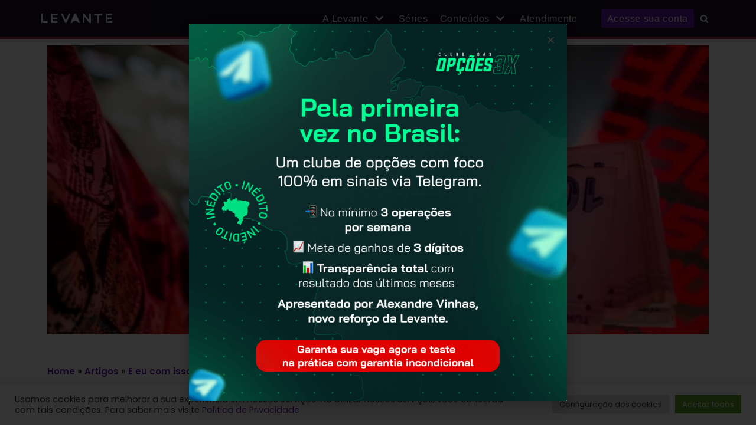

--- FILE ---
content_type: text/html; charset=UTF-8
request_url: https://levanteideias.com.br/artigos/e-eu-com-isso/e-eu-com-isso-13-08-18
body_size: 21221
content:
<!DOCTYPE html><html lang="pt-BR" prefix="og: http://ogp.me/ns#"><head><meta charset="UTF-8"><meta name="viewport" content="width=device-width, initial-scale=1, minimum-scale=1"><link rel="profile" href="https://gmpg.org/xfn/11"><link rel="pingback" href="https://levanteideias.com.br/xmlrpc.php"><title>E Eu Com Isso? – 13/08/18</title><link rel="stylesheet" href="https://levanteideias.com.br/wp-content/cache/min/1/36270b39625dfbf6c6a89b0e17378c8e.css" data-minify="1" /><meta name='robots' content='max-image-preview:large' /><meta name="description" content="A semana começa tensa com os investidores atentos à crise na Turquia e ao risco de contágio nos demais mercados. A manhã é de mais uma forte queda..."/><link rel="canonical" href="https://levanteideias.com.br/artigos/e-eu-com-isso/e-eu-com-isso-13-08-18" /><meta property="og:locale" content="pt_BR" /><meta property="og:type" content="article" /><meta property="og:title" content="E Eu Com Isso? – 13/08/18" /><meta property="og:description" content="A semana começa tensa com os investidores atentos à crise na Turquia e ao risco de contágio nos demais mercados. A manhã é de mais uma forte queda..." /><meta property="og:url" content="https://levanteideias.com.br/artigos/e-eu-com-isso/e-eu-com-isso-13-08-18" /><meta property="og:site_name" content="Levante Ideias de Investimentos" /><meta property="article:section" content="E eu com isso" /><meta property="article:published_time" content="2018-08-13T09:54:34-03:00" /><meta property="article:modified_time" content="2018-08-13T11:08:55-03:00" /><meta property="og:updated_time" content="2018-08-13T11:08:55-03:00" /><meta property="og:image" content="https://levanteideias.com.br/wp-content/uploads/2018/08/b0dcc72bedffbc15a464f2b6e5e3c02f6a82a897.jpg" /><meta property="og:image:secure_url" content="https://levanteideias.com.br/wp-content/uploads/2018/08/b0dcc72bedffbc15a464f2b6e5e3c02f6a82a897.jpg" /><meta property="og:image:width" content="768" /><meta property="og:image:height" content="511" /><meta property="og:image:alt" content="Levante Ideias - Dinheiro" /><meta name="twitter:card" content="summary_large_image" /><meta name="twitter:description" content="A semana começa tensa com os investidores atentos à crise na Turquia e ao risco de contágio nos demais mercados. A manhã é de mais uma forte queda..." /><meta name="twitter:title" content="E Eu Com Isso? – 13/08/18" /><meta name="twitter:image" content="https://levanteideias.com.br/wp-content/uploads/2018/08/b0dcc72bedffbc15a464f2b6e5e3c02f6a82a897.jpg" /> <script type='application/ld+json'>{"@context":"https:\/\/schema.org","@type":"Organization","url":"https:\/\/levanteideias.com.br\/","sameAs":[],"@id":"https:\/\/levanteideias.com.br\/#organization","name":"Levante Ideias de Investimento","logo":"https:\/\/levanteideias.com.br\/wp-content\/uploads\/2018\/02\/Logo_levante.png"}</script> <link href='https://fonts.gstatic.com' crossorigin rel='preconnect' /><link rel="alternate" type="application/rss+xml" title="Feed para Levante Ideias de Investimentos &raquo;" href="https://levanteideias.com.br/feed" /><link rel="alternate" type="application/rss+xml" title="Feed de comentários para Levante Ideias de Investimentos &raquo;" href="https://levanteideias.com.br/comments/feed" /><link rel="alternate" type="application/rss+xml" title="Feed de comentários para Levante Ideias de Investimentos &raquo; E Eu Com Isso? – 13/08/18" href="https://levanteideias.com.br/artigos/e-eu-com-isso/e-eu-com-isso-13-08-18/feed" /><style type="text/css">img.wp-smiley,img.emoji{display:inline!important;border:none!important;box-shadow:none!important;height:1em!important;width:1em!important;margin:0 0.07em!important;vertical-align:-0.1em!important;background:none!important;padding:0!important}</style><style id='global-styles-inline-css' type='text/css'>body{--wp--preset--color--black:#000;--wp--preset--color--cyan-bluish-gray:#abb8c3;--wp--preset--color--white:#fff;--wp--preset--color--pale-pink:#f78da7;--wp--preset--color--vivid-red:#cf2e2e;--wp--preset--color--luminous-vivid-orange:#ff6900;--wp--preset--color--luminous-vivid-amber:#fcb900;--wp--preset--color--light-green-cyan:#7bdcb5;--wp--preset--color--vivid-green-cyan:#00d084;--wp--preset--color--pale-cyan-blue:#8ed1fc;--wp--preset--color--vivid-cyan-blue:#0693e3;--wp--preset--color--vivid-purple:#9b51e0;--wp--preset--color--neve-link-color:var(--nv-primary-accent);--wp--preset--color--neve-link-hover-color:var(--nv-secondary-accent);--wp--preset--color--nv-site-bg:var(--nv-site-bg);--wp--preset--color--nv-light-bg:var(--nv-light-bg);--wp--preset--color--nv-dark-bg:var(--nv-dark-bg);--wp--preset--color--neve-text-color:var(--nv-text-color);--wp--preset--color--nv-text-dark-bg:var(--nv-text-dark-bg);--wp--preset--color--nv-c-1:var(--nv-c-1);--wp--preset--color--nv-c-2:var(--nv-c-2);--wp--preset--gradient--vivid-cyan-blue-to-vivid-purple:linear-gradient(135deg,rgba(6,147,227,1) 0%,rgb(155,81,224) 100%);--wp--preset--gradient--light-green-cyan-to-vivid-green-cyan:linear-gradient(135deg,rgb(122,220,180) 0%,rgb(0,208,130) 100%);--wp--preset--gradient--luminous-vivid-amber-to-luminous-vivid-orange:linear-gradient(135deg,rgba(252,185,0,1) 0%,rgba(255,105,0,1) 100%);--wp--preset--gradient--luminous-vivid-orange-to-vivid-red:linear-gradient(135deg,rgba(255,105,0,1) 0%,rgb(207,46,46) 100%);--wp--preset--gradient--very-light-gray-to-cyan-bluish-gray:linear-gradient(135deg,rgb(238,238,238) 0%,rgb(169,184,195) 100%);--wp--preset--gradient--cool-to-warm-spectrum:linear-gradient(135deg,rgb(74,234,220) 0%,rgb(151,120,209) 20%,rgb(207,42,186) 40%,rgb(238,44,130) 60%,rgb(251,105,98) 80%,rgb(254,248,76) 100%);--wp--preset--gradient--blush-light-purple:linear-gradient(135deg,rgb(255,206,236) 0%,rgb(152,150,240) 100%);--wp--preset--gradient--blush-bordeaux:linear-gradient(135deg,rgb(254,205,165) 0%,rgb(254,45,45) 50%,rgb(107,0,62) 100%);--wp--preset--gradient--luminous-dusk:linear-gradient(135deg,rgb(255,203,112) 0%,rgb(199,81,192) 50%,rgb(65,88,208) 100%);--wp--preset--gradient--pale-ocean:linear-gradient(135deg,rgb(255,245,203) 0%,rgb(182,227,212) 50%,rgb(51,167,181) 100%);--wp--preset--gradient--electric-grass:linear-gradient(135deg,rgb(202,248,128) 0%,rgb(113,206,126) 100%);--wp--preset--gradient--midnight:linear-gradient(135deg,rgb(2,3,129) 0%,rgb(40,116,252) 100%);--wp--preset--duotone--dark-grayscale:url('#wp-duotone-dark-grayscale');--wp--preset--duotone--grayscale:url('#wp-duotone-grayscale');--wp--preset--duotone--purple-yellow:url('#wp-duotone-purple-yellow');--wp--preset--duotone--blue-red:url('#wp-duotone-blue-red');--wp--preset--duotone--midnight:url('#wp-duotone-midnight');--wp--preset--duotone--magenta-yellow:url('#wp-duotone-magenta-yellow');--wp--preset--duotone--purple-green:url('#wp-duotone-purple-green');--wp--preset--duotone--blue-orange:url('#wp-duotone-blue-orange');--wp--preset--font-size--small:13px;--wp--preset--font-size--medium:20px;--wp--preset--font-size--large:36px;--wp--preset--font-size--x-large:42px;--wp--preset--spacing--20:.44rem;--wp--preset--spacing--30:.67rem;--wp--preset--spacing--40:1rem;--wp--preset--spacing--50:1.5rem;--wp--preset--spacing--60:2.25rem;--wp--preset--spacing--70:3.38rem;--wp--preset--spacing--80:5.06rem}:where(.is-layout-flex){gap:.5em}body .is-layout-flow>.alignleft{float:left;margin-inline-start:0;margin-inline-end:2em}body .is-layout-flow>.alignright{float:right;margin-inline-start:2em;margin-inline-end:0}body .is-layout-flow>.aligncenter{margin-left:auto!important;margin-right:auto!important}body .is-layout-constrained>.alignleft{float:left;margin-inline-start:0;margin-inline-end:2em}body .is-layout-constrained>.alignright{float:right;margin-inline-start:2em;margin-inline-end:0}body .is-layout-constrained>.aligncenter{margin-left:auto!important;margin-right:auto!important}body .is-layout-constrained>:where(:not(.alignleft):not(.alignright):not(.alignfull)){max-width:var(--wp--style--global--content-size);margin-left:auto!important;margin-right:auto!important}body .is-layout-constrained>.alignwide{max-width:var(--wp--style--global--wide-size)}body .is-layout-flex{display:flex}body .is-layout-flex{flex-wrap:wrap;align-items:center}body .is-layout-flex>*{margin:0}:where(.wp-block-columns.is-layout-flex){gap:2em}.has-black-color{color:var(--wp--preset--color--black)!important}.has-cyan-bluish-gray-color{color:var(--wp--preset--color--cyan-bluish-gray)!important}.has-white-color{color:var(--wp--preset--color--white)!important}.has-pale-pink-color{color:var(--wp--preset--color--pale-pink)!important}.has-vivid-red-color{color:var(--wp--preset--color--vivid-red)!important}.has-luminous-vivid-orange-color{color:var(--wp--preset--color--luminous-vivid-orange)!important}.has-luminous-vivid-amber-color{color:var(--wp--preset--color--luminous-vivid-amber)!important}.has-light-green-cyan-color{color:var(--wp--preset--color--light-green-cyan)!important}.has-vivid-green-cyan-color{color:var(--wp--preset--color--vivid-green-cyan)!important}.has-pale-cyan-blue-color{color:var(--wp--preset--color--pale-cyan-blue)!important}.has-vivid-cyan-blue-color{color:var(--wp--preset--color--vivid-cyan-blue)!important}.has-vivid-purple-color{color:var(--wp--preset--color--vivid-purple)!important}.has-black-background-color{background-color:var(--wp--preset--color--black)!important}.has-cyan-bluish-gray-background-color{background-color:var(--wp--preset--color--cyan-bluish-gray)!important}.has-white-background-color{background-color:var(--wp--preset--color--white)!important}.has-pale-pink-background-color{background-color:var(--wp--preset--color--pale-pink)!important}.has-vivid-red-background-color{background-color:var(--wp--preset--color--vivid-red)!important}.has-luminous-vivid-orange-background-color{background-color:var(--wp--preset--color--luminous-vivid-orange)!important}.has-luminous-vivid-amber-background-color{background-color:var(--wp--preset--color--luminous-vivid-amber)!important}.has-light-green-cyan-background-color{background-color:var(--wp--preset--color--light-green-cyan)!important}.has-vivid-green-cyan-background-color{background-color:var(--wp--preset--color--vivid-green-cyan)!important}.has-pale-cyan-blue-background-color{background-color:var(--wp--preset--color--pale-cyan-blue)!important}.has-vivid-cyan-blue-background-color{background-color:var(--wp--preset--color--vivid-cyan-blue)!important}.has-vivid-purple-background-color{background-color:var(--wp--preset--color--vivid-purple)!important}.has-black-border-color{border-color:var(--wp--preset--color--black)!important}.has-cyan-bluish-gray-border-color{border-color:var(--wp--preset--color--cyan-bluish-gray)!important}.has-white-border-color{border-color:var(--wp--preset--color--white)!important}.has-pale-pink-border-color{border-color:var(--wp--preset--color--pale-pink)!important}.has-vivid-red-border-color{border-color:var(--wp--preset--color--vivid-red)!important}.has-luminous-vivid-orange-border-color{border-color:var(--wp--preset--color--luminous-vivid-orange)!important}.has-luminous-vivid-amber-border-color{border-color:var(--wp--preset--color--luminous-vivid-amber)!important}.has-light-green-cyan-border-color{border-color:var(--wp--preset--color--light-green-cyan)!important}.has-vivid-green-cyan-border-color{border-color:var(--wp--preset--color--vivid-green-cyan)!important}.has-pale-cyan-blue-border-color{border-color:var(--wp--preset--color--pale-cyan-blue)!important}.has-vivid-cyan-blue-border-color{border-color:var(--wp--preset--color--vivid-cyan-blue)!important}.has-vivid-purple-border-color{border-color:var(--wp--preset--color--vivid-purple)!important}.has-vivid-cyan-blue-to-vivid-purple-gradient-background{background:var(--wp--preset--gradient--vivid-cyan-blue-to-vivid-purple)!important}.has-light-green-cyan-to-vivid-green-cyan-gradient-background{background:var(--wp--preset--gradient--light-green-cyan-to-vivid-green-cyan)!important}.has-luminous-vivid-amber-to-luminous-vivid-orange-gradient-background{background:var(--wp--preset--gradient--luminous-vivid-amber-to-luminous-vivid-orange)!important}.has-luminous-vivid-orange-to-vivid-red-gradient-background{background:var(--wp--preset--gradient--luminous-vivid-orange-to-vivid-red)!important}.has-very-light-gray-to-cyan-bluish-gray-gradient-background{background:var(--wp--preset--gradient--very-light-gray-to-cyan-bluish-gray)!important}.has-cool-to-warm-spectrum-gradient-background{background:var(--wp--preset--gradient--cool-to-warm-spectrum)!important}.has-blush-light-purple-gradient-background{background:var(--wp--preset--gradient--blush-light-purple)!important}.has-blush-bordeaux-gradient-background{background:var(--wp--preset--gradient--blush-bordeaux)!important}.has-luminous-dusk-gradient-background{background:var(--wp--preset--gradient--luminous-dusk)!important}.has-pale-ocean-gradient-background{background:var(--wp--preset--gradient--pale-ocean)!important}.has-electric-grass-gradient-background{background:var(--wp--preset--gradient--electric-grass)!important}.has-midnight-gradient-background{background:var(--wp--preset--gradient--midnight)!important}.has-small-font-size{font-size:var(--wp--preset--font-size--small)!important}.has-medium-font-size{font-size:var(--wp--preset--font-size--medium)!important}.has-large-font-size{font-size:var(--wp--preset--font-size--large)!important}.has-x-large-font-size{font-size:var(--wp--preset--font-size--x-large)!important}.wp-block-navigation a:where(:not(.wp-element-button)){color:inherit}:where(.wp-block-columns.is-layout-flex){gap:2em}.wp-block-pullquote{font-size:1.5em;line-height:1.6}</style><style id='neve-style-inline-css' type='text/css'>.header-menu-sidebar-inner li.menu-item-nav-search{display:none}[data-row-id] .row{display:flex!important;align-items:center;flex-wrap:unset}@media (max-width:960px){.footer--row .row{flex-direction:column}}.nv-meta-list li.meta:not(:last-child):after{content:"/"}.container{max-width:748px}.alignfull>[class*="__inner-container"],.alignwide>[class*="__inner-container"]{max-width:718px;margin:auto}.button.button-primary,button,input[type=button],.btn,input[type="submit"],ul[id^="nv-primary-navigation"] li.button.button-primary>a,.menu li.button.button-primary>a,.wp-block-button.is-style-primary .wp-block-button__link,.wc-block-grid .wp-block-button .wp-block-button__link,form input[type="submit"],form button[type="submit"]{background-color:var(--nv-primary-accent);color:#fff;border-radius:3px 3px 3px 3px;border:none;border-width:1px 1px 1px 1px}.button.button-primary:hover,ul[id^="nv-primary-navigation"] li.button.button-primary>a:hover,.menu li.button.button-primary>a:hover,.wp-block-button.is-style-primary .wp-block-button__link:hover,.wc-block-grid .wp-block-button .wp-block-button__link:hover,form input[type="submit"]:hover,form button[type="submit"]:hover{background-color:var(--nv-primary-accent);color:#fff}.button.button-secondary:not(.secondary-default),.wp-block-button.is-style-secondary .wp-block-button__link{background-color:var(--nv-primary-accent);color:#fff;border-radius:3px 3px 3px 3px;border:none;border-width:1px 1px 1px 1px}.button.button-secondary.secondary-default{background-color:var(--nv-primary-accent);color:#fff;border-radius:3px 3px 3px 3px;border:none;border-width:1px 1px 1px 1px}.button.button-secondary:not(.secondary-default):hover,.wp-block-button.is-style-secondary .wp-block-button__link:hover{background-color:var(--nv-primary-accent);color:#fff}.button.button-secondary.secondary-default:hover{background-color:var(--nv-primary-accent);color:#fff}form input:read-write,form textarea,form select,form select option,form.wp-block-search input.wp-block-search__input,.widget select{color:var(--nv-text-color)}form.search-form input:read-write{padding-right:45px!important}.global-styled{--bgColor:var(--nv-site-bg)}.header-main-inner,.header-main-inner a:not(.button),.header-main-inner .navbar-toggle{color:#fff}.header-main-inner .nv-icon svg,.header-main-inner .nv-contact-list svg{fill:#fff}.header-main-inner .icon-bar{background-color:#fff}.hfg_header .header-main-inner .nav-ul .sub-menu{background-color:#170f21}.hfg_header .header-main-inner{background-color:#170f21}.header-menu-sidebar .header-menu-sidebar-bg,.header-menu-sidebar .header-menu-sidebar-bg a:not(.button),.header-menu-sidebar .header-menu-sidebar-bg .navbar-toggle{color:var(--nv-text-color)}.header-menu-sidebar .header-menu-sidebar-bg .nv-icon svg,.header-menu-sidebar .header-menu-sidebar-bg .nv-contact-list svg{fill:var(--nv-text-color)}.header-menu-sidebar .header-menu-sidebar-bg .icon-bar{background-color:var(--nv-text-color)}.hfg_header .header-menu-sidebar .header-menu-sidebar-bg .nav-ul .sub-menu{background-color:var(--nv-site-bg)}.hfg_header .header-menu-sidebar .header-menu-sidebar-bg{background-color:var(--nv-site-bg)}.header-menu-sidebar{width:360px}.builder-item--logo .site-logo img{max-width:120px}.builder-item--logo .site-logo{padding:10px 0 10px 0}.builder-item--logo{margin:0 0 0 0}.builder-item--nav-icon .navbar-toggle{padding:10px 15px 10px 15px}.builder-item--nav-icon{margin:0 0 0 0}.builder-item--primary-menu .nav-menu-primary>.nav-ul li:not(.woocommerce-mini-cart-item)>a,.builder-item--primary-menu .nav-menu-primary>.nav-ul .has-caret>a,.builder-item--primary-menu .nav-menu-primary>.nav-ul .neve-mm-heading span,.builder-item--primary-menu .nav-menu-primary>.nav-ul .has-caret{color:#fff}.builder-item--primary-menu .nav-menu-primary>.nav-ul li:not(.woocommerce-mini-cart-item)>a:after,.builder-item--primary-menu .nav-menu-primary>.nav-ul li>.has-caret>a:after{background-color:#5a348b}.builder-item--primary-menu .nav-menu-primary>.nav-ul li:not(.woocommerce-mini-cart-item):hover>a,.builder-item--primary-menu .nav-menu-primary>.nav-ul li:hover>.has-caret>a,.builder-item--primary-menu .nav-menu-primary>.nav-ul li:hover>.has-caret{color:#5a348b}.builder-item--primary-menu .nav-menu-primary>.nav-ul li:hover>.has-caret svg{fill:#5a348b}.builder-item--primary-menu .nav-menu-primary>.nav-ul li.current-menu-item>a,.builder-item--primary-menu .nav-menu-primary>.nav-ul li.current_page_item>a,.builder-item--primary-menu .nav-menu-primary>.nav-ul li.current_page_item>.has-caret>a{color:#a32f49}.builder-item--primary-menu .nav-menu-primary>.nav-ul li.current-menu-item>.has-caret svg{fill:#a32f49}.builder-item--primary-menu .nav-ul>li:not(:last-of-type){margin-right:20px}.builder-item--primary-menu .style-full-height .nav-ul li:not(.menu-item-nav-search):not(.menu-item-nav-cart):hover>a:after{width:calc(100% + 20px)}.builder-item--primary-menu .nav-ul li a,.builder-item--primary-menu .neve-mm-heading span{min-height:25px}.builder-item--primary-menu{font-family:Trebuchet MS,var(--nv-fallback-ff);font-size:1em;line-height:1.6em;letter-spacing:0;font-weight:500;text-transform:none;padding:0 0 0 0;margin:0 0 0 0}.builder-item--primary-menu svg{width:1em;height:1em}.builder-item--header_search_responsive a.nv-search.nv-icon>svg{width:15px;height:15px}.builder-item--header_search_responsive input[type=submit],.builder-item--header_search_responsive .nv-search-icon-wrap{width:14px}.builder-item--header_search_responsive .nv-nav-search .search-form input[type=search]{height:40px;font-size:14px;padding-right:50px;border-width:1px 1px 1px 1px;border-radius:1px 1px 1px 1px}.builder-item--header_search_responsive .nv-search-icon-wrap .nv-icon svg{width:14px;height:14px}.builder-item--header_search_responsive .close-responsive-search svg{width:14px;height:14px}.builder-item--header_search_responsive{padding:0 10px 0 10px;margin:0 0 0 0}.footer-top-inner{background-color:var(--nv-site-bg)}.footer-top-inner,.footer-top-inner a:not(.button),.footer-top-inner .navbar-toggle{color:var(--nv-text-color)}.footer-top-inner .nv-icon svg,.footer-top-inner .nv-contact-list svg{fill:var(--nv-text-color)}.footer-top-inner .icon-bar{background-color:var(--nv-text-color)}.footer-top-inner .nav-ul .sub-menu{background-color:var(--nv-site-bg)}.footer-bottom-inner{background-color:var(--nv-site-bg)}.footer-bottom-inner,.footer-bottom-inner a:not(.button),.footer-bottom-inner .navbar-toggle{color:var(--nv-text-color)}.footer-bottom-inner .nv-icon svg,.footer-bottom-inner .nv-contact-list svg{fill:var(--nv-text-color)}.footer-bottom-inner .icon-bar{background-color:var(--nv-text-color)}.footer-bottom-inner .nav-ul .sub-menu{background-color:var(--nv-site-bg)}.builder-item--footer-one-widgets{padding:0 0 0 0;margin:0 0 0 0}.builder-item--footer-two-widgets{padding:0 0 0 0;margin:0 0 0 0}.builder-item--footer-three-widgets{padding:0 0 0 0;margin:0 0 0 0}.builder-item--footer-four-widgets{padding:0 0 0 0;margin:0 0 0 0}.builder-item--footer_copyright{font-size:1em;line-height:1.6em;letter-spacing:0;font-weight:500;text-transform:none;padding:0 0 0 0;margin:0 0 0 0}.builder-item--footer_copyright svg{width:1em;height:1em}@media(min-width:576px){.container{max-width:992px}.header-menu-sidebar{width:360px}.builder-item--logo .site-logo img{max-width:120px}.builder-item--logo .site-logo{padding:10px 0 10px 0}.builder-item--logo{margin:0 0 0 0}.builder-item--nav-icon .navbar-toggle{padding:10px 15px 10px 15px}.builder-item--nav-icon{margin:0 0 0 0}.builder-item--primary-menu .nav-ul>li:not(:last-of-type){margin-right:20px}.builder-item--primary-menu .style-full-height .nav-ul li:not(.menu-item-nav-search):not(.menu-item-nav-cart):hover>a:after{width:calc(100% + 20px)}.builder-item--primary-menu .nav-ul li a,.builder-item--primary-menu .neve-mm-heading span{min-height:25px}.builder-item--primary-menu{font-size:1em;line-height:1.6em;letter-spacing:0;padding:0 0 0 0;margin:0 0 0 0}.builder-item--primary-menu svg{width:1em;height:1em}.builder-item--header_search_responsive input[type=submit],.builder-item--header_search_responsive .nv-search-icon-wrap{width:14px}.builder-item--header_search_responsive .nv-nav-search .search-form input[type=search]{height:40px;font-size:14px;padding-right:50px;border-width:1px 1px 1px 1px;border-radius:1px 1px 1px 1px}.builder-item--header_search_responsive .nv-search-icon-wrap .nv-icon svg{width:14px;height:14px}.builder-item--header_search_responsive .close-responsive-search svg{width:14px;height:14px}.builder-item--header_search_responsive{padding:0 10px 0 10px;margin:0 0 0 0}.builder-item--footer-one-widgets{padding:0 0 0 0;margin:0 0 0 0}.builder-item--footer-two-widgets{padding:0 0 0 0;margin:0 0 0 0}.builder-item--footer-three-widgets{padding:0 0 0 0;margin:0 0 0 0}.builder-item--footer-four-widgets{padding:0 0 0 0;margin:0 0 0 0}.builder-item--footer_copyright{font-size:1em;line-height:1.6em;letter-spacing:0;padding:0 0 0 0;margin:0 0 0 0}.builder-item--footer_copyright svg{width:1em;height:1em}}@media(min-width:960px){.container{max-width:1170px}#content .container .col,#content .container-fluid .col{max-width:70%}.alignfull>[class*="__inner-container"],.alignwide>[class*="__inner-container"]{max-width:789px}.container-fluid .alignfull>[class*="__inner-container"],.container-fluid .alignwide>[class*="__inner-container"]{max-width:calc(70% + 15px)}.nv-sidebar-wrap,.nv-sidebar-wrap.shop-sidebar{max-width:30%}.header-menu-sidebar{width:360px}.builder-item--logo .site-logo img{max-width:120px}.builder-item--logo .site-logo{padding:10px 0 10px 0}.builder-item--logo{margin:0 0 0 0}.builder-item--nav-icon .navbar-toggle{padding:10px 15px 10px 15px}.builder-item--nav-icon{margin:0 0 0 0}.builder-item--primary-menu .nav-ul>li:not(:last-of-type){margin-right:20px}.builder-item--primary-menu .style-full-height .nav-ul li:not(.menu-item-nav-search):not(.menu-item-nav-cart)>a:after{left:-10px;right:-10px}.builder-item--primary-menu .style-full-height .nav-ul li:not(.menu-item-nav-search):not(.menu-item-nav-cart):hover>a:after{width:calc(100% + 20px)}.builder-item--primary-menu .nav-ul li a,.builder-item--primary-menu .neve-mm-heading span{min-height:25px}.builder-item--primary-menu{font-size:1em;line-height:1.6em;letter-spacing:.7px;padding:0 0 0 0;margin:0 0 0 0}.builder-item--primary-menu svg{width:1em;height:1em}.builder-item--header_search_responsive input[type=submit],.builder-item--header_search_responsive .nv-search-icon-wrap{width:14px}.builder-item--header_search_responsive .nv-nav-search .search-form input[type=search]{height:40px;font-size:14px;padding-right:50px;border-width:1px 1px 1px 1px;border-radius:1px 1px 1px 1px}.builder-item--header_search_responsive .nv-search-icon-wrap .nv-icon svg{width:14px;height:14px}.builder-item--header_search_responsive .close-responsive-search svg{width:14px;height:14px}.builder-item--header_search_responsive{padding:0 10px 0 10px;margin:0 0 0 0}.builder-item--footer-one-widgets{padding:0 0 0 0;margin:0 0 0 0}.builder-item--footer-two-widgets{padding:0 0 0 0;margin:0 0 0 0}.builder-item--footer-three-widgets{padding:0 0 0 0;margin:0 0 0 0}.builder-item--footer-four-widgets{padding:0 0 0 0;margin:0 0 0 0}.builder-item--footer_copyright{font-size:1em;line-height:1.6em;letter-spacing:0;padding:0 0 0 0;margin:0 0 0 0}.builder-item--footer_copyright svg{width:1em;height:1em}}.nv-content-wrap .elementor a:not(.button):not(.wp-block-file__button){text-decoration:none}:root{--nv-primary-accent:#6417ad;--nv-secondary-accent:#0e509a;--nv-site-bg:#fff;--nv-light-bg:#ededed;--nv-dark-bg:#14171c;--nv-text-color:#393939;--nv-text-dark-bg:#fff;--nv-c-1:#77b978;--nv-c-2:#f37262;--nv-fallback-ff:Arial,Helvetica,sans-serif}:root{--e-global-color-nvprimaryaccent:#6417ad;--e-global-color-nvsecondaryaccent:#0e509a;--e-global-color-nvsitebg:#fff;--e-global-color-nvlightbg:#ededed;--e-global-color-nvdarkbg:#14171c;--e-global-color-nvtextcolor:#393939;--e-global-color-nvtextdarkbg:#fff;--e-global-color-nvc1:#77b978;--e-global-color-nvc2:#f37262}</style><style id='rocket-lazyload-inline-css' type='text/css'>.rll-youtube-player{position:relative;padding-bottom:56.23%;height:0;overflow:hidden;max-width:100%}.rll-youtube-player iframe{position:absolute;top:0;left:0;width:100%;height:100%;z-index:100;background:0 0}.rll-youtube-player img{bottom:0;display:block;left:0;margin:auto;max-width:100%;width:100%;position:absolute;right:0;top:0;border:none;height:auto;cursor:pointer;-webkit-transition:.4s all;-moz-transition:.4s all;transition:.4s all}.rll-youtube-player img:hover{-webkit-filter:brightness(75%)}.rll-youtube-player .play{height:72px;width:72px;left:50%;top:50%;margin-left:-36px;margin-top:-36px;position:absolute;background:url(https://levanteideias.com.br/wp-content/plugins/wp-rocket/assets/img/youtube.png) no-repeat;cursor:pointer}</style><link rel='stylesheet' id='google-fonts-1-css' href='https://fonts.googleapis.com/css?family=Poppins%3A100%2C100italic%2C200%2C200italic%2C300%2C300italic%2C400%2C400italic%2C500%2C500italic%2C600%2C600italic%2C700%2C700italic%2C800%2C800italic%2C900%2C900italic%7CRoboto%3A100%2C100italic%2C200%2C200italic%2C300%2C300italic%2C400%2C400italic%2C500%2C500italic%2C600%2C600italic%2C700%2C700italic%2C800%2C800italic%2C900%2C900italic&#038;display=swap&#038;ver=6.1.1' type='text/css' media='all' /><link rel="preconnect" href="https://fonts.gstatic.com/" crossorigin> <script type='text/javascript' id='cookie-law-info-js-extra'>/* <![CDATA[ */ var Cli_Data = {"nn_cookie_ids":[],"cookielist":[],"non_necessary_cookies":[],"ccpaEnabled":"","ccpaRegionBased":"","ccpaBarEnabled":"","strictlyEnabled":["necessary","obligatoire"],"ccpaType":"gdpr","js_blocking":"1","custom_integration":"","triggerDomRefresh":"","secure_cookies":""};
var cli_cookiebar_settings = {"animate_speed_hide":"500","animate_speed_show":"500","background":"#FFF","border":"#b1a6a6c2","border_on":"","button_1_button_colour":"#61a229","button_1_button_hover":"#4e8221","button_1_link_colour":"#fff","button_1_as_button":"1","button_1_new_win":"","button_2_button_colour":"#333","button_2_button_hover":"#292929","button_2_link_colour":"#444","button_2_as_button":"","button_2_hidebar":"","button_3_button_colour":"#dedfe0","button_3_button_hover":"#b2b2b3","button_3_link_colour":"#333333","button_3_as_button":"1","button_3_new_win":"","button_4_button_colour":"#dedfe0","button_4_button_hover":"#b2b2b3","button_4_link_colour":"#333333","button_4_as_button":"1","button_7_button_colour":"#61a229","button_7_button_hover":"#4e8221","button_7_link_colour":"#fff","button_7_as_button":"1","button_7_new_win":"","font_family":"inherit","header_fix":"","notify_animate_hide":"1","notify_animate_show":"","notify_div_id":"#cookie-law-info-bar","notify_position_horizontal":"right","notify_position_vertical":"bottom","scroll_close":"","scroll_close_reload":"","accept_close_reload":"","reject_close_reload":"","showagain_tab":"","showagain_background":"#fff","showagain_border":"#000","showagain_div_id":"#cookie-law-info-again","showagain_x_position":"100px","text":"#333333","show_once_yn":"","show_once":"10000","logging_on":"","as_popup":"","popup_overlay":"1","bar_heading_text":"","cookie_bar_as":"banner","popup_showagain_position":"bottom-right","widget_position":"left"};
var log_object = {"ajax_url":"https:\/\/levanteideias.com.br\/wp-admin\/admin-ajax.php"}; /* ]]> */</script>   <link rel="https://api.w.org/" href="https://levanteideias.com.br/wp-json/" /><link rel="alternate" type="application/json" href="https://levanteideias.com.br/wp-json/wp/v2/posts/3191" /><link rel="EditURI" type="application/rsd+xml" title="RSD" href="https://levanteideias.com.br/xmlrpc.php?rsd" /><link rel="wlwmanifest" type="application/wlwmanifest+xml" href="https://levanteideias.com.br/wp-includes/wlwmanifest.xml" /><meta name="generator" content="WordPress 6.1.1" /><link rel='shortlink' href='https://levanteideias.com.br/?p=3191' />  <script async src="https://www.googletagmanager.com/gtag/js?id=G-8MBEPG1LRZ"></script> <script>window.dataLayer = window.dataLayer || [];
			function gtag(){dataLayer.push(arguments);}
			gtag('js', new Date());
			gtag('config', 'G-8MBEPG1LRZ');</script>  <script>(function(w,d,s,l,i){w[l]=w[l]||[];w[l].push({'gtm.start':
new Date().getTime(),event:'gtm.js'});var f=d.getElementsByTagName(s)[0],
j=d.createElement(s),dl=l!='dataLayer'?'&l='+l:'';j.async=true;j.src=
'https://www.googletagmanager.com/gtm.js?id='+i+dl;f.parentNode.insertBefore(j,f);
})(window,document,'script','dataLayer','GTM-PQGFK43J');</script>   <script>(function(w,d,s,l,i){w[l]=w[l]||[];w[l].push({'gtm.start':
new Date().getTime(),event:'gtm.js'});var f=d.getElementsByTagName(s)[0],
j=d.createElement(s),dl=l!='dataLayer'?'&l='+l:'';j.async=true;j.src=
'https://www.googletagmanager.com/gtm.js?id='+i+dl;f.parentNode.insertBefore(j,f);
})(window,document,'script','dataLayer','GTM-TRWNNR9X');</script>     <meta name="cf-2fa-verify" content="9581e4f2dcd8b82"><meta name="generator" content="Elementor 3.12.2; features: a11y_improvements, additional_custom_breakpoints; settings: css_print_method-external, google_font-enabled, font_display-auto">  <script>!function(f,b,e,v,n,t,s)
{if(f.fbq)return;n=f.fbq=function(){n.callMethod?
n.callMethod.apply(n,arguments):n.queue.push(arguments)};
if(!f._fbq)f._fbq=n;n.push=n;n.loaded=!0;n.version='2.0';
n.queue=[];t=b.createElement(e);t.async=!0;
t.src=v;s=b.getElementsByTagName(e)[0];
s.parentNode.insertBefore(t,s)}(window, document,'script',
'https://connect.facebook.net/en_US/fbevents.js');
fbq('init', '619475433628586');
fbq('track', 'PageView');</script> <noscript><img height="1" width="1" style="display:none" src="https://www.facebook.com/tr?id=619475433628586&ev=PageView&noscript=1" /></noscript>  <script>!function(f,b,e,v,n,t,s)
{if(f.fbq)return;n=f.fbq=function(){n.callMethod?
n.callMethod.apply(n,arguments):n.queue.push(arguments)};
if(!f._fbq)f._fbq=n;n.push=n;n.loaded=!0;n.version='2.0';
n.queue=[];t=b.createElement(e);t.async=!0;
t.src=v;s=b.getElementsByTagName(e)[0];
s.parentNode.insertBefore(t,s)}(window, document,'script',
'https://connect.facebook.net/en_US/fbevents.js');
fbq('init', '1795883033815414');
fbq('track', 'PageView');</script> <noscript><img height="1" width="1" style="display:none" src="https://www.facebook.com/tr?id=1795883033815414&ev=PageView&noscript=1" /></noscript>    <script async src="https://www.googletagmanager.com/gtag/js?id=AW-710738003"></script> <script>window.dataLayer = window.dataLayer || [];
  function gtag(){dataLayer.push(arguments);}
  gtag('js', new Date());

  gtag('config', 'AW-710738003');</script>  <script>(function(w,d,s,l,i){w[l]=w[l]||[];w[l].push({'gtm.start':
new Date().getTime(),event:'gtm.js'});var f=d.getElementsByTagName(s)[0],
j=d.createElement(s),dl=l!='dataLayer'?'&l='+l:'';j.async=true;j.src=
'https://www.googletagmanager.com/gtm.js?id='+i+dl;f.parentNode.insertBefore(j,f);
})(window,document,'script','dataLayer','GTM-TDR98N29');</script> <meta property="fb:app_id" content="1075403829265853" /><style type="text/css">.recentcomments a{display:inline!important;padding:0!important;margin:0!important}</style><meta name="onesignal" content="wordpress-plugin"/>  <meta name="redi-version" content="1.2.7" /><link rel="icon" href="https://levanteideias.com.br/wp-content/uploads/2018/02/cropped-avatar_lvnt-32x32.png" sizes="32x32" /><link rel="icon" href="https://levanteideias.com.br/wp-content/uploads/2018/02/cropped-avatar_lvnt-192x192.png" sizes="192x192" /><link rel="apple-touch-icon" href="https://levanteideias.com.br/wp-content/uploads/2018/02/cropped-avatar_lvnt-180x180.png" /><meta name="msapplication-TileImage" content="https://levanteideias.com.br/wp-content/uploads/2018/02/cropped-avatar_lvnt-270x270.png" /><style type="text/css" id="wp-custom-css">#nv-primary-navigation-main .menu-item-28743{background-color:#6417AD;padding:3px 10px;border-radius:3px}#nv-primary-navigation-main .menu-item-28743 a{color:#fff}#nv-primary-navigation-sidebar .menu-item-28743{background-color:#6417AD;padding:3px 10px;border-radius:3px}#nv-primary-navigation-sidebar .menu-item-28743 a{color:#fff}@media (max-width:768px){#nv-primary-navigation-sidebar .menu-item a{color:#000}#nv-primary-navigation-sidebar .menu-item-28743 a{color:#fff}}.site-footer{padding:50px 0 10px 0;font-family:var(--e-global-typography-primary-font-family),Sans-serif}.header{font-family:var(--e-global-typography-primary-font-family),Sans-serif;border-bottom:4px solid #a32f49}.footer--row .footer--row-inner .container .row{align-items:initial}.site-footer .widget-title{color:#8536C9}.component-wrap p,.site-footer .widget a{color:rgba(0,0,0,.6)}.nav-ul .sub-menu li>a{justify-content:left}.atendimento-mobile-whats{display:none}@media only screen and (max-width:600px){.atendimento-mobile-whats{display:block}}</style><noscript><style id="rocket-lazyload-nojs-css">.rll-youtube-player,[data-lazy-src]{display:none!important}</style></noscript></head><body data-rsssl=1 class="post-template-default single single-post postid-3191 single-format-standard wp-custom-logo nv-sidebar-right menu_sidebar_slide_left elementor-default elementor-template-full-width elementor-kit-15145 elementor-page-2003" id="neve_body" > <noscript><iframe src="https://www.googletagmanager.com/ns.html?id=GTM-PQGFK43J" height="0" width="0" style="display:none;visibility:hidden"></iframe></noscript> <noscript><iframe src="https://www.googletagmanager.com/ns.html?id=GTM-TRWNNR9X" height="0" width="0" style="display:none;visibility:hidden"></iframe></noscript>  <svg xmlns="http://www.w3.org/2000/svg" viewBox="0 0 0 0" width="0" height="0" focusable="false" role="none" style="visibility: hidden; position: absolute; left: -9999px; overflow: hidden;" ><defs><filter id="wp-duotone-dark-grayscale"><feColorMatrix color-interpolation-filters="sRGB" type="matrix" values=" .299 .587 .114 0 0 .299 .587 .114 0 0 .299 .587 .114 0 0 .299 .587 .114 0 0 " /><feComponentTransfer color-interpolation-filters="sRGB" ><feFuncR type="table" tableValues="0 0.49803921568627" /><feFuncG type="table" tableValues="0 0.49803921568627" /><feFuncB type="table" tableValues="0 0.49803921568627" /><feFuncA type="table" tableValues="1 1" /></feComponentTransfer><feComposite in2="SourceGraphic" operator="in" /></filter></defs></svg><svg xmlns="http://www.w3.org/2000/svg" viewBox="0 0 0 0" width="0" height="0" focusable="false" role="none" style="visibility: hidden; position: absolute; left: -9999px; overflow: hidden;" ><defs><filter id="wp-duotone-grayscale"><feColorMatrix color-interpolation-filters="sRGB" type="matrix" values=" .299 .587 .114 0 0 .299 .587 .114 0 0 .299 .587 .114 0 0 .299 .587 .114 0 0 " /><feComponentTransfer color-interpolation-filters="sRGB" ><feFuncR type="table" tableValues="0 1" /><feFuncG type="table" tableValues="0 1" /><feFuncB type="table" tableValues="0 1" /><feFuncA type="table" tableValues="1 1" /></feComponentTransfer><feComposite in2="SourceGraphic" operator="in" /></filter></defs></svg><svg xmlns="http://www.w3.org/2000/svg" viewBox="0 0 0 0" width="0" height="0" focusable="false" role="none" style="visibility: hidden; position: absolute; left: -9999px; overflow: hidden;" ><defs><filter id="wp-duotone-purple-yellow"><feColorMatrix color-interpolation-filters="sRGB" type="matrix" values=" .299 .587 .114 0 0 .299 .587 .114 0 0 .299 .587 .114 0 0 .299 .587 .114 0 0 " /><feComponentTransfer color-interpolation-filters="sRGB" ><feFuncR type="table" tableValues="0.54901960784314 0.98823529411765" /><feFuncG type="table" tableValues="0 1" /><feFuncB type="table" tableValues="0.71764705882353 0.25490196078431" /><feFuncA type="table" tableValues="1 1" /></feComponentTransfer><feComposite in2="SourceGraphic" operator="in" /></filter></defs></svg><svg xmlns="http://www.w3.org/2000/svg" viewBox="0 0 0 0" width="0" height="0" focusable="false" role="none" style="visibility: hidden; position: absolute; left: -9999px; overflow: hidden;" ><defs><filter id="wp-duotone-blue-red"><feColorMatrix color-interpolation-filters="sRGB" type="matrix" values=" .299 .587 .114 0 0 .299 .587 .114 0 0 .299 .587 .114 0 0 .299 .587 .114 0 0 " /><feComponentTransfer color-interpolation-filters="sRGB" ><feFuncR type="table" tableValues="0 1" /><feFuncG type="table" tableValues="0 0.27843137254902" /><feFuncB type="table" tableValues="0.5921568627451 0.27843137254902" /><feFuncA type="table" tableValues="1 1" /></feComponentTransfer><feComposite in2="SourceGraphic" operator="in" /></filter></defs></svg><svg xmlns="http://www.w3.org/2000/svg" viewBox="0 0 0 0" width="0" height="0" focusable="false" role="none" style="visibility: hidden; position: absolute; left: -9999px; overflow: hidden;" ><defs><filter id="wp-duotone-midnight"><feColorMatrix color-interpolation-filters="sRGB" type="matrix" values=" .299 .587 .114 0 0 .299 .587 .114 0 0 .299 .587 .114 0 0 .299 .587 .114 0 0 " /><feComponentTransfer color-interpolation-filters="sRGB" ><feFuncR type="table" tableValues="0 0" /><feFuncG type="table" tableValues="0 0.64705882352941" /><feFuncB type="table" tableValues="0 1" /><feFuncA type="table" tableValues="1 1" /></feComponentTransfer><feComposite in2="SourceGraphic" operator="in" /></filter></defs></svg><svg xmlns="http://www.w3.org/2000/svg" viewBox="0 0 0 0" width="0" height="0" focusable="false" role="none" style="visibility: hidden; position: absolute; left: -9999px; overflow: hidden;" ><defs><filter id="wp-duotone-magenta-yellow"><feColorMatrix color-interpolation-filters="sRGB" type="matrix" values=" .299 .587 .114 0 0 .299 .587 .114 0 0 .299 .587 .114 0 0 .299 .587 .114 0 0 " /><feComponentTransfer color-interpolation-filters="sRGB" ><feFuncR type="table" tableValues="0.78039215686275 1" /><feFuncG type="table" tableValues="0 0.94901960784314" /><feFuncB type="table" tableValues="0.35294117647059 0.47058823529412" /><feFuncA type="table" tableValues="1 1" /></feComponentTransfer><feComposite in2="SourceGraphic" operator="in" /></filter></defs></svg><svg xmlns="http://www.w3.org/2000/svg" viewBox="0 0 0 0" width="0" height="0" focusable="false" role="none" style="visibility: hidden; position: absolute; left: -9999px; overflow: hidden;" ><defs><filter id="wp-duotone-purple-green"><feColorMatrix color-interpolation-filters="sRGB" type="matrix" values=" .299 .587 .114 0 0 .299 .587 .114 0 0 .299 .587 .114 0 0 .299 .587 .114 0 0 " /><feComponentTransfer color-interpolation-filters="sRGB" ><feFuncR type="table" tableValues="0.65098039215686 0.40392156862745" /><feFuncG type="table" tableValues="0 1" /><feFuncB type="table" tableValues="0.44705882352941 0.4" /><feFuncA type="table" tableValues="1 1" /></feComponentTransfer><feComposite in2="SourceGraphic" operator="in" /></filter></defs></svg><svg xmlns="http://www.w3.org/2000/svg" viewBox="0 0 0 0" width="0" height="0" focusable="false" role="none" style="visibility: hidden; position: absolute; left: -9999px; overflow: hidden;" ><defs><filter id="wp-duotone-blue-orange"><feColorMatrix color-interpolation-filters="sRGB" type="matrix" values=" .299 .587 .114 0 0 .299 .587 .114 0 0 .299 .587 .114 0 0 .299 .587 .114 0 0 " /><feComponentTransfer color-interpolation-filters="sRGB" ><feFuncR type="table" tableValues="0.098039215686275 1" /><feFuncG type="table" tableValues="0 0.66274509803922" /><feFuncB type="table" tableValues="0.84705882352941 0.41960784313725" /><feFuncA type="table" tableValues="1 1" /></feComponentTransfer><feComposite in2="SourceGraphic" operator="in" /></filter></defs></svg> <noscript><iframe src="https://www.googletagmanager.com/ns.html?id=GTM-TDR98N29" height="0" width="0" style="display:none;visibility:hidden"></iframe></noscript><div class="wrapper"><header class="header" role="banner" next-page-hide> <a class="neve-skip-link show-on-focus" href="#content" > Skip to content </a><div id="header-grid" class="hfg_header site-header"><nav class="header--row header-main hide-on-mobile hide-on-tablet layout-full-contained nv-navbar header--row" data-row-id="main" data-show-on="desktop"><div class="header--row-inner header-main-inner"><div class="container"><div class="row row--wrapper" data-section="hfg_header_layout_main" ><div class="builder-item hfg-item-first col-2 desktop-left"><div class="item--inner builder-item--logo" data-section="title_tagline" data-item-id="logo"><div class="site-logo"> <a class="brand" href="https://levanteideias.com.br/" title="Levante Ideias de Investimentos" aria-label="Levante Ideias de Investimentos"><img width="2364" height="298" src="https://levanteideias.com.br/wp-content/uploads/2022/03/01_levante_branco.png" class="skip-lazy" alt="" decoding="async" srcset="https://levanteideias.com.br/wp-content/uploads/2022/03/01_levante_branco.png 2364w, https://levanteideias.com.br/wp-content/uploads/2022/03/01_levante_branco-300x38.png 300w, https://levanteideias.com.br/wp-content/uploads/2022/03/01_levante_branco-1024x129.png 1024w, https://levanteideias.com.br/wp-content/uploads/2022/03/01_levante_branco-768x97.png 768w, https://levanteideias.com.br/wp-content/uploads/2022/03/01_levante_branco-1536x194.png 1536w, https://levanteideias.com.br/wp-content/uploads/2022/03/01_levante_branco-2048x258.png 2048w" sizes="(max-width: 2364px) 100vw, 2364px" /></a></div></div></div><div class="builder-item has-nav hfg-item-last col-10 desktop-right hfg-is-group"><div class="item--inner builder-item--primary-menu has_menu" data-section="header_menu_primary" data-item-id="primary-menu"><div class="nv-nav-wrap"><div role="navigation" class="style-plain nav-menu-primary" aria-label="Primary Menu"><ul id="nv-primary-navigation-main" class="primary-menu-ul nav-ul"><li id="menu-item-179" class="menu-item menu-item-type-post_type menu-item-object-page menu-item-has-children menu-item-179"><a href="https://levanteideias.com.br/sobre-nos"><span class="menu-item-title-wrap dd-title">A Levante</span><div class="caret-wrap 1"><span class="caret"><svg xmlns="http://www.w3.org/2000/svg" viewBox="0 0 448 512"><path d="M207.029 381.476L12.686 187.132c-9.373-9.373-9.373-24.569 0-33.941l22.667-22.667c9.357-9.357 24.522-9.375 33.901-.04L224 284.505l154.745-154.021c9.379-9.335 24.544-9.317 33.901.04l22.667 22.667c9.373 9.373 9.373 24.569 0 33.941L240.971 381.476c-9.373 9.372-24.569 9.372-33.942 0z"/></svg></span></div></a><ul class="sub-menu"><li id="menu-item-783" class="menu-item menu-item-type-post_type menu-item-object-page menu-item-783"><a href="https://levanteideias.com.br/sobre-nos">Sobre Nós</a></li><li id="menu-item-2079" class="menu-item menu-item-type-post_type menu-item-object-page menu-item-2079"><a href="https://levanteideias.com.br/imprensa">Imprensa</a></li></ul></li><li id="menu-item-13419" class="menu-item menu-item-type-post_type menu-item-object-page menu-item-13419"><a href="https://levanteideias.com.br/series">Séries</a></li><li id="menu-item-982" class="menu-item menu-item-type-custom menu-item-object-custom menu-item-has-children menu-item-982"><a href="#"><span class="menu-item-title-wrap dd-title">Conteúdos</span><div class="caret-wrap 5"><span class="caret"><svg xmlns="http://www.w3.org/2000/svg" viewBox="0 0 448 512"><path d="M207.029 381.476L12.686 187.132c-9.373-9.373-9.373-24.569 0-33.941l22.667-22.667c9.357-9.357 24.522-9.375 33.901-.04L224 284.505l154.745-154.021c9.379-9.335 24.544-9.317 33.901.04l22.667 22.667c9.373 9.373 9.373 24.569 0 33.941L240.971 381.476c-9.373 9.372-24.569 9.372-33.942 0z"/></svg></span></div></a><ul class="sub-menu"><li id="menu-item-17901" class="menu-item menu-item-type-post_type menu-item-object-page menu-item-17901"><a href="https://levanteideias.com.br/manuais-de-investimento">Manuais de Investimento</a></li><li id="menu-item-14437" class="menu-item menu-item-type-post_type menu-item-object-page menu-item-14437"><a href="https://levanteideias.com.br/artigos">Artigos</a></li><li id="menu-item-2951" class="menu-item menu-item-type-post_type menu-item-object-page menu-item-2951"><a href="https://levanteideias.com.br/e-eu-com-isso">Mercado e Ações (E Eu Com Isso)</a></li></ul></li><li id="menu-item-11416" class="menu-item menu-item-type-post_type menu-item-object-page menu-item-11416"><a href="https://levanteideias.com.br/atendimento">Atendimento</a></li><li id="menu-item-36952" class="menu-item menu-item-type-custom menu-item-object-custom menu-item-36952"><a href="https://api.whatsapp.com/send?phone=5511984353455&#038;text=Quero%20falar%20com%20um%20especialista%20e%20conhecer%20mais%20sobre%20a%20Levante"><span class="atendimento-mobile-whats">Entre em contato  </class> <i class="fa fa-whatsapp" id="whats-menu" aria-hidden="true"></i></a></li><li id="menu-item-28743" class="menu-item menu-item-type-custom menu-item-object-custom menu-item-28743"><a href="https://app.levanteideias.com.br/">Acesse sua conta</a></li></ul></div></div></div><div class="item--inner builder-item--header_search_responsive" data-section="header_search_responsive" data-item-id="header_search_responsive"><div class="nv-search-icon-component" ><div class="menu-item-nav-search minimal"> <a aria-label="Search" href="#" role="button" class="nv-icon nv-search" > <svg width="15" height="15" viewBox="0 0 1792 1792" xmlns="http://www.w3.org/2000/svg"><path d="M1216 832q0-185-131.5-316.5t-316.5-131.5-316.5 131.5-131.5 316.5 131.5 316.5 316.5 131.5 316.5-131.5 131.5-316.5zm512 832q0 52-38 90t-90 38q-54 0-90-38l-343-342q-179 124-399 124-143 0-273.5-55.5t-225-150-150-225-55.5-273.5 55.5-273.5 150-225 225-150 273.5-55.5 273.5 55.5 225 150 150 225 55.5 273.5q0 220-124 399l343 343q37 37 37 90z"/></svg> </a><div class="nv-nav-search" aria-label="search"><div class="form-wrap "><form role="search" method="get" class="search-form" action="https://levanteideias.com.br/"> <label> <span class="screen-reader-text">Search for...</span> </label> <input type="search" class="search-field" placeholder="Buscar conteúdos..." value="" name="s"/> <button type="submit" class="search-submit" aria-label="Search"> <span class="nv-search-icon-wrap"><div role="button" class="nv-icon nv-search" > <svg width="15" height="15" viewBox="0 0 1792 1792" xmlns="http://www.w3.org/2000/svg"><path d="M1216 832q0-185-131.5-316.5t-316.5-131.5-316.5 131.5-131.5 316.5 131.5 316.5 316.5 131.5 316.5-131.5 131.5-316.5zm512 832q0 52-38 90t-90 38q-54 0-90-38l-343-342q-179 124-399 124-143 0-273.5-55.5t-225-150-150-225-55.5-273.5 55.5-273.5 150-225 225-150 273.5-55.5 273.5 55.5 225 150 150 225 55.5 273.5q0 220-124 399l343 343q37 37 37 90z"/></svg></div> </span> </button></form></div></div></div></div></div></div></div></div></div></nav><nav class="header--row header-main hide-on-desktop layout-full-contained nv-navbar header--row" data-row-id="main" data-show-on="mobile"><div class="header--row-inner header-main-inner"><div class="container"><div class="row row--wrapper" data-section="hfg_header_layout_main" ><div class="builder-item hfg-item-first col-8 tablet-left mobile-left"><div class="item--inner builder-item--logo" data-section="title_tagline" data-item-id="logo"><div class="site-logo"> <a class="brand" href="https://levanteideias.com.br/" title="Levante Ideias de Investimentos" aria-label="Levante Ideias de Investimentos"><img width="2364" height="298" src="https://levanteideias.com.br/wp-content/uploads/2022/03/01_levante_branco.png" class="skip-lazy" alt="" decoding="async" srcset="https://levanteideias.com.br/wp-content/uploads/2022/03/01_levante_branco.png 2364w, https://levanteideias.com.br/wp-content/uploads/2022/03/01_levante_branco-300x38.png 300w, https://levanteideias.com.br/wp-content/uploads/2022/03/01_levante_branco-1024x129.png 1024w, https://levanteideias.com.br/wp-content/uploads/2022/03/01_levante_branco-768x97.png 768w, https://levanteideias.com.br/wp-content/uploads/2022/03/01_levante_branco-1536x194.png 1536w, https://levanteideias.com.br/wp-content/uploads/2022/03/01_levante_branco-2048x258.png 2048w" sizes="(max-width: 2364px) 100vw, 2364px" /></a></div></div></div><div class="builder-item hfg-item-last col-4 tablet-right mobile-right"><div class="item--inner builder-item--nav-icon" data-section="header_menu_icon" data-item-id="nav-icon"><div class="menu-mobile-toggle item-button navbar-toggle-wrapper"> <button type="button" class="navbar-toggle" aria-label=" Navigation Menu "> <span class="bars"> <span class="icon-bar"></span> <span class="icon-bar"></span> <span class="icon-bar"></span> </span> <span class="screen-reader-text">Navigation Menu</span> </button></div></div></div></div></div></div></nav><div id="header-menu-sidebar" class="header-menu-sidebar menu-sidebar-panel slide_left" data-row-id="sidebar"><div id="header-menu-sidebar-bg" class="header-menu-sidebar-bg"><div class="close-sidebar-panel navbar-toggle-wrapper"> <button type="button" class="navbar-toggle active" aria-label=" Navigation Menu "> <span class="bars"> <span class="icon-bar"></span> <span class="icon-bar"></span> <span class="icon-bar"></span> </span> <span class="screen-reader-text"> Navigation Menu </span> </button></div><div id="header-menu-sidebar-inner" class="header-menu-sidebar-inner "><div class="builder-item has-nav hfg-item-last hfg-item-first col-12 desktop-right tablet-left mobile-left"><div class="item--inner builder-item--primary-menu has_menu" data-section="header_menu_primary" data-item-id="primary-menu"><div class="nv-nav-wrap"><div role="navigation" class="style-plain nav-menu-primary" aria-label="Primary Menu"><ul id="nv-primary-navigation-sidebar" class="primary-menu-ul nav-ul"><li class="menu-item menu-item-type-post_type menu-item-object-page menu-item-has-children menu-item-179"><a href="https://levanteideias.com.br/sobre-nos"><span class="menu-item-title-wrap dd-title">A Levante</span><div tabindex="0" class="caret-wrap 1"><span class="caret"><svg xmlns="http://www.w3.org/2000/svg" viewBox="0 0 448 512"><path d="M207.029 381.476L12.686 187.132c-9.373-9.373-9.373-24.569 0-33.941l22.667-22.667c9.357-9.357 24.522-9.375 33.901-.04L224 284.505l154.745-154.021c9.379-9.335 24.544-9.317 33.901.04l22.667 22.667c9.373 9.373 9.373 24.569 0 33.941L240.971 381.476c-9.373 9.372-24.569 9.372-33.942 0z"/></svg></span></div></a><ul class="sub-menu"><li class="menu-item menu-item-type-post_type menu-item-object-page menu-item-783"><a href="https://levanteideias.com.br/sobre-nos">Sobre Nós</a></li><li class="menu-item menu-item-type-post_type menu-item-object-page menu-item-2079"><a href="https://levanteideias.com.br/imprensa">Imprensa</a></li></ul></li><li class="menu-item menu-item-type-post_type menu-item-object-page menu-item-13419"><a href="https://levanteideias.com.br/series">Séries</a></li><li class="menu-item menu-item-type-custom menu-item-object-custom menu-item-has-children menu-item-982"><a href="#"><span class="menu-item-title-wrap dd-title">Conteúdos</span><div tabindex="0" class="caret-wrap 5"><span class="caret"><svg xmlns="http://www.w3.org/2000/svg" viewBox="0 0 448 512"><path d="M207.029 381.476L12.686 187.132c-9.373-9.373-9.373-24.569 0-33.941l22.667-22.667c9.357-9.357 24.522-9.375 33.901-.04L224 284.505l154.745-154.021c9.379-9.335 24.544-9.317 33.901.04l22.667 22.667c9.373 9.373 9.373 24.569 0 33.941L240.971 381.476c-9.373 9.372-24.569 9.372-33.942 0z"/></svg></span></div></a><ul class="sub-menu"><li class="menu-item menu-item-type-post_type menu-item-object-page menu-item-17901"><a href="https://levanteideias.com.br/manuais-de-investimento">Manuais de Investimento</a></li><li class="menu-item menu-item-type-post_type menu-item-object-page menu-item-14437"><a href="https://levanteideias.com.br/artigos">Artigos</a></li><li class="menu-item menu-item-type-post_type menu-item-object-page menu-item-2951"><a href="https://levanteideias.com.br/e-eu-com-isso">Mercado e Ações (E Eu Com Isso)</a></li></ul></li><li class="menu-item menu-item-type-post_type menu-item-object-page menu-item-11416"><a href="https://levanteideias.com.br/atendimento">Atendimento</a></li><li class="menu-item menu-item-type-custom menu-item-object-custom menu-item-36952"><a href="https://api.whatsapp.com/send?phone=5511984353455&#038;text=Quero%20falar%20com%20um%20especialista%20e%20conhecer%20mais%20sobre%20a%20Levante"><span class="atendimento-mobile-whats">Entre em contato  </class> <i class="fa fa-whatsapp" id="whats-menu" aria-hidden="true"></i></a></li><li class="menu-item menu-item-type-custom menu-item-object-custom menu-item-28743"><a href="https://app.levanteideias.com.br/">Acesse sua conta</a></li></ul></div></div></div></div></div></div></div><div class="header-menu-sidebar-overlay"></div></div></header><main id="content" class="neve-main" role="main"><div data-elementor-type="single" data-elementor-id="2003" class="elementor elementor-2003 elementor-location-single post-3191 post type-post status-publish format-standard has-post-thumbnail hentry category-e-eu-com-isso"><div class="elementor-section-wrap"><section class="elementor-section elementor-top-section elementor-element elementor-element-17ec341a elementor-section-boxed elementor-section-height-default elementor-section-height-default" data-id="17ec341a" data-element_type="section"><div class="elementor-container elementor-column-gap-default"><div class="elementor-row"><div class="elementor-column elementor-col-100 elementor-top-column elementor-element elementor-element-4439a197" data-id="4439a197" data-element_type="column"><div class="elementor-column-wrap elementor-element-populated"><div class="elementor-widget-wrap"><div class="elementor-element elementor-element-76c1f1fc elementor-widget elementor-widget-theme-post-featured-image elementor-widget-image" data-id="76c1f1fc" data-element_type="widget" data-widget_type="theme-post-featured-image.default"><div class="elementor-widget-container"><div class="elementor-image"> <img src="data:image/svg+xml,%3Csvg%20xmlns='http://www.w3.org/2000/svg'%20viewBox='0%200%200%200'%3E%3C/svg%3E" title="Levante Ideias &#8211; Dinheiro" alt="Levante Ideias - Dinheiro" loading="lazy" data-lazy-src="https://levanteideias.com.br/wp-content/uploads/elementor/thumbs/b0dcc72bedffbc15a464f2b6e5e3c02f6a82a897-ozj8mtjnethd5iykpmgw3b5thdrw9f389ssbk78p6w.jpg" /><noscript><img src="https://levanteideias.com.br/wp-content/uploads/elementor/thumbs/b0dcc72bedffbc15a464f2b6e5e3c02f6a82a897-ozj8mtjnethd5iykpmgw3b5thdrw9f389ssbk78p6w.jpg" title="Levante Ideias &#8211; Dinheiro" alt="Levante Ideias - Dinheiro" loading="lazy" /></noscript></div></div></div><div class="elementor-element elementor-element-a365b70 elementor-widget elementor-widget-breadcrumbs" data-id="a365b70" data-element_type="widget" data-widget_type="breadcrumbs.default"><div class="elementor-widget-container"><p id="breadcrumbs"><span xmlns:v="http://rdf.data-vocabulary.org/#"><span typeof="v:Breadcrumb"><a href="https://levanteideias.com.br/" rel="v:url" property="v:title">Home</a> » <span rel="v:child" typeof="v:Breadcrumb"><a href="https://levanteideias.com.br/category/artigos" rel="v:url" property="v:title">Artigos</a> » <span rel="v:child" typeof="v:Breadcrumb"><a href="https://levanteideias.com.br/category/artigos/e-eu-com-isso" rel="v:url" property="v:title">E eu com isso</a> » <strong class="breadcrumb_last">E Eu Com Isso? – 13/08/18</strong></span></span></span></span></p></div></div><div class="elementor-element elementor-element-521d3135 elementor-widget elementor-widget-theme-post-title elementor-page-title elementor-widget-heading" data-id="521d3135" data-element_type="widget" data-widget_type="theme-post-title.default"><div class="elementor-widget-container"><h1 class="elementor-heading-title elementor-size-default">E Eu Com Isso? – 13/08/18</h1></div></div><div class="elementor-element elementor-element-20fcd37e elementor-mobile-align-center elementor-align-center elementor-widget elementor-widget-post-info" data-id="20fcd37e" data-element_type="widget" data-widget_type="post-info.default"><div class="elementor-widget-container"><ul class="elementor-inline-items elementor-icon-list-items elementor-post-info"><li class="elementor-icon-list-item elementor-repeater-item-1aafd17 elementor-inline-item" itemprop="author"> <span class="elementor-icon-list-text elementor-post-info__item elementor-post-info__item--type-author"> <span class="elementor-post-info__item-prefix">por </span> Equipe Levante </span></li><li class="elementor-icon-list-item elementor-repeater-item-3e490be elementor-inline-item" itemprop="datePublished"> <span class="elementor-icon-list-text elementor-post-info__item elementor-post-info__item--type-date"> <span class="elementor-post-info__item-prefix">em </span> 13/08/2018 </span></li></ul></div></div><section class="elementor-section elementor-inner-section elementor-element elementor-element-3d232ef elementor-section-boxed elementor-section-height-default elementor-section-height-default" data-id="3d232ef" data-element_type="section"><div class="elementor-container elementor-column-gap-default"><div class="elementor-row"><div class="elementor-column elementor-col-50 elementor-inner-column elementor-element elementor-element-54aeb1f" data-id="54aeb1f" data-element_type="column"><div class="elementor-column-wrap elementor-element-populated"><div class="elementor-widget-wrap"><div class="elementor-element elementor-element-186a3ebb elementor-widget elementor-widget-theme-post-content" data-id="186a3ebb" data-element_type="widget" data-widget_type="theme-post-content.default"><div class="elementor-widget-container"><h2>Foco na Turquia</h2><p>A semana começa tensa com os investidores atentos à crise na Turquia e ao risco de contágio nos demais mercados. A manhã é de mais uma forte queda na Turquia. A lira desvaloriza mais de 6 por cento, fato que está pressionando as moedas dos países emergentes como África do Sul e México.</p><p>No mercado local, o destaque fica mais uma vez por conta do mundo político. A agenda para o registro da candidatura de Lula vai até a próxima quarta-feira (15), e após esse período começarão os embates jurídicos sobre a Lei da Ficha Limpa e a provável ilegibilidade de Lula. De qualquer forma, os acontecimentos trarão volatilidade aos mercados e o dólar deve continuar em alta, se aproximando dos 4 reais.</p><h2>E Eu Com Isso?</h2><p>O desenrolar da crise na Turquia afetará o mercado local hoje. Consequentemente, os ativos devem sofrer, visto que a agenda por aqui não traz nada de muito positivo que possa aliviar o movimento negativo externo.</p><p>&nbsp;</p><p>Gostou do conteúdo? Aproveite para receber diretamente na sua caixa de e-mails, de segunda a sexta, as notícias e opiniões que impactam os seus investimentos. É super fácil: se você se cadastrar <a href="http://bit.ly/2viFXCy">neste link</a>, a partir do próximo dia útil já vai passar a receber os conteúdos 😉</p></div></div></div></div></div><div class="elementor-column elementor-col-50 elementor-inner-column elementor-element elementor-element-b5a8827" data-id="b5a8827" data-element_type="column"><div class="elementor-column-wrap elementor-element-populated"><div class="elementor-widget-wrap"><div class="elementor-element elementor-element-5dc3226 elementor-widget elementor-widget-image" data-id="5dc3226" data-element_type="widget" data-widget_type="image.default"><div class="elementor-widget-container"><div class="elementor-image"> <a href="https://cloud.levanteinvestimentos.com/ebook-bitcoin?utm_source=site&#038;utm_medium=banner&#038;utm_campaign=org-ebook-bitcoin" target="_blank"> <img width="819" height="1024" src="data:image/svg+xml,%3Csvg%20xmlns='http://www.w3.org/2000/svg'%20viewBox='0%200%20819%201024'%3E%3C/svg%3E" class="attachment-large size-large wp-image-24430" alt="E-book Criptomoedas - Levante Ideias - Banner" data-lazy-srcset="https://levanteideias.com.br/wp-content/uploads/2018/05/210519_CRIPTO_EBOOK-1-819x1024.png 819w, https://levanteideias.com.br/wp-content/uploads/2018/05/210519_CRIPTO_EBOOK-1-240x300.png 240w, https://levanteideias.com.br/wp-content/uploads/2018/05/210519_CRIPTO_EBOOK-1-768x960.png 768w, https://levanteideias.com.br/wp-content/uploads/2018/05/210519_CRIPTO_EBOOK-1.png 1080w" data-lazy-sizes="(max-width: 819px) 100vw, 819px" data-lazy-src="https://levanteideias.com.br/wp-content/uploads/2018/05/210519_CRIPTO_EBOOK-1-819x1024.png" /><noscript><img width="819" height="1024" src="https://levanteideias.com.br/wp-content/uploads/2018/05/210519_CRIPTO_EBOOK-1-819x1024.png" class="attachment-large size-large wp-image-24430" alt="E-book Criptomoedas - Levante Ideias - Banner" srcset="https://levanteideias.com.br/wp-content/uploads/2018/05/210519_CRIPTO_EBOOK-1-819x1024.png 819w, https://levanteideias.com.br/wp-content/uploads/2018/05/210519_CRIPTO_EBOOK-1-240x300.png 240w, https://levanteideias.com.br/wp-content/uploads/2018/05/210519_CRIPTO_EBOOK-1-768x960.png 768w, https://levanteideias.com.br/wp-content/uploads/2018/05/210519_CRIPTO_EBOOK-1.png 1080w" sizes="(max-width: 819px) 100vw, 819px" /></noscript> </a></div></div></div><div class="elementor-element elementor-element-f93d69d elementor-widget elementor-widget-image" data-id="f93d69d" data-element_type="widget" data-widget_type="image.default"><div class="elementor-widget-container"><div class="elementor-image"> <a href="https://www.youtube.com/channel/UC7Nnkn76ijG-vM4mfhp4Cjw" target="_blank" rel="nofollow"> <img width="1024" height="1024" src="data:image/svg+xml,%3Csvg%20xmlns='http://www.w3.org/2000/svg'%20viewBox='0%200%201024%201024'%3E%3C/svg%3E" class="attachment-large size-large wp-image-35108" alt="Levante - Morning Call" data-lazy-srcset="https://levanteideias.com.br/wp-content/uploads/2018/05/220102_MORNINGCALL_FEED-1024x1024.png 1024w, https://levanteideias.com.br/wp-content/uploads/2018/05/220102_MORNINGCALL_FEED-300x300.png 300w, https://levanteideias.com.br/wp-content/uploads/2018/05/220102_MORNINGCALL_FEED-150x150.png 150w, https://levanteideias.com.br/wp-content/uploads/2018/05/220102_MORNINGCALL_FEED-768x768.png 768w, https://levanteideias.com.br/wp-content/uploads/2018/05/220102_MORNINGCALL_FEED.png 1080w" data-lazy-sizes="(max-width: 1024px) 100vw, 1024px" data-lazy-src="https://levanteideias.com.br/wp-content/uploads/2018/05/220102_MORNINGCALL_FEED-1024x1024.png" /><noscript><img width="1024" height="1024" src="https://levanteideias.com.br/wp-content/uploads/2018/05/220102_MORNINGCALL_FEED-1024x1024.png" class="attachment-large size-large wp-image-35108" alt="Levante - Morning Call" srcset="https://levanteideias.com.br/wp-content/uploads/2018/05/220102_MORNINGCALL_FEED-1024x1024.png 1024w, https://levanteideias.com.br/wp-content/uploads/2018/05/220102_MORNINGCALL_FEED-300x300.png 300w, https://levanteideias.com.br/wp-content/uploads/2018/05/220102_MORNINGCALL_FEED-150x150.png 150w, https://levanteideias.com.br/wp-content/uploads/2018/05/220102_MORNINGCALL_FEED-768x768.png 768w, https://levanteideias.com.br/wp-content/uploads/2018/05/220102_MORNINGCALL_FEED.png 1080w" sizes="(max-width: 1024px) 100vw, 1024px" /></noscript> </a></div></div></div><div class="elementor-element elementor-element-17c179a elementor-widget elementor-widget-heading" data-id="17c179a" data-element_type="widget" data-widget_type="heading.default"><div class="elementor-widget-container"><h3 class="elementor-heading-title elementor-size-default">Acompanhe nossas Redes Sociais!</h3></div></div><div class="elementor-element elementor-element-8428cf0 elementor-shape-rounded elementor-grid-0 e-grid-align-center elementor-widget elementor-widget-social-icons" data-id="8428cf0" data-element_type="widget" data-widget_type="social-icons.default"><div class="elementor-widget-container"><div class="elementor-social-icons-wrapper elementor-grid"> <span class="elementor-grid-item"> <a class="elementor-icon elementor-social-icon elementor-social-icon-youtube elementor-repeater-item-802243b" href="https://www.youtube.com/Levanteideias" target="_blank"> <span class="elementor-screen-only">Youtube</span> <i class="fab fa-youtube"></i> </a> </span> <span class="elementor-grid-item"> <a class="elementor-icon elementor-social-icon elementor-social-icon-instagram elementor-repeater-item-8fae51f" href="https://www.instagram.com/levante.investimentos/" target="_blank"> <span class="elementor-screen-only">Instagram</span> <i class="fab fa-instagram"></i> </a> </span> <span class="elementor-grid-item"> <a class="elementor-icon elementor-social-icon elementor-social-icon-facebook elementor-repeater-item-53b2eaf" href="https://www.facebook.com/levante.ideias/" target="_blank"> <span class="elementor-screen-only">Facebook</span> <i class="fab fa-facebook"></i> </a> </span> <span class="elementor-grid-item"> <a class="elementor-icon elementor-social-icon elementor-social-icon-twitter elementor-repeater-item-b952fb8" href="https://twitter.com/levante_ideias" target="_blank"> <span class="elementor-screen-only">Twitter</span> <i class="fab fa-twitter"></i> </a> </span></div></div></div></div></div></div></div></div></section><section class="elementor-section elementor-inner-section elementor-element elementor-element-38fde360 elementor-section-content-middle elementor-section-boxed elementor-section-height-default elementor-section-height-default" data-id="38fde360" data-element_type="section"><div class="elementor-container elementor-column-gap-default"><div class="elementor-row"><div class="elementor-column elementor-col-50 elementor-inner-column elementor-element elementor-element-62dadb90" data-id="62dadb90" data-element_type="column"><div class="elementor-column-wrap elementor-element-populated"><div class="elementor-widget-wrap"><div class="elementor-element elementor-element-1b2df152 elementor-widget elementor-widget-heading" data-id="1b2df152" data-element_type="widget" data-widget_type="heading.default"><div class="elementor-widget-container"><h4 class="elementor-heading-title elementor-size-default">O conteúdo foi útil para você? Compartilhe!</h4></div></div></div></div></div><div class="elementor-column elementor-col-50 elementor-inner-column elementor-element elementor-element-64ccd9f8" data-id="64ccd9f8" data-element_type="column"><div class="elementor-column-wrap elementor-element-populated"><div class="elementor-widget-wrap"><div class="elementor-element elementor-element-509460f1 elementor-share-buttons--skin-framed elementor-grid-mobile-1 elementor-share-buttons--view-icon elementor-share-buttons--align-left elementor-share-buttons--shape-circle elementor-share-buttons--color-custom elementor-grid-0 elementor-widget elementor-widget-share-buttons" data-id="509460f1" data-element_type="widget" data-widget_type="share-buttons.default"><div class="elementor-widget-container"><div class="elementor-grid"><div class="elementor-grid-item"><div class="elementor-share-btn elementor-share-btn_whatsapp" role="button" tabindex="0" aria-label="Compartilhar no whatsapp" > <span class="elementor-share-btn__icon"> <i class="fab fa-whatsapp" aria-hidden="true"></i> </span></div></div><div class="elementor-grid-item"><div class="elementor-share-btn elementor-share-btn_twitter" role="button" tabindex="0" aria-label="Compartilhar no twitter" > <span class="elementor-share-btn__icon"> <i class="fab fa-twitter" aria-hidden="true"></i> </span></div></div><div class="elementor-grid-item"><div class="elementor-share-btn elementor-share-btn_facebook" role="button" tabindex="0" aria-label="Compartilhar no facebook" > <span class="elementor-share-btn__icon"> <i class="fab fa-facebook" aria-hidden="true"></i> </span></div></div></div></div></div></div></div></div></div></div></section></div></div></div></div></div></section><section class="elementor-section elementor-top-section elementor-element elementor-element-cb2e921 elementor-hidden-desktop elementor-hidden-tablet elementor-hidden-phone elementor-section-boxed elementor-section-height-default elementor-section-height-default" data-id="cb2e921" data-element_type="section"><div class="elementor-container elementor-column-gap-default"><div class="elementor-row"><div class="elementor-column elementor-col-100 elementor-top-column elementor-element elementor-element-618a067" data-id="618a067" data-element_type="column"><div class="elementor-column-wrap elementor-element-populated"><div class="elementor-widget-wrap"><div class="elementor-element elementor-element-6baeb0c6 elementor-widget elementor-widget-facebook-comments" data-id="6baeb0c6" data-element_type="widget" data-widget_type="facebook-comments.default"><div class="elementor-widget-container"><div class="elementor-facebook-widget fb-comments" data-href="https://levanteideias.com.br?p=3191" data-width="100%" data-numposts="10" data-order-by="social" style="min-height: 1px"></div></div></div></div></div></div></div></div></section><section class="elementor-section elementor-top-section elementor-element elementor-element-2b4f732 elementor-section-boxed elementor-section-height-default elementor-section-height-default" data-id="2b4f732" data-element_type="section" data-settings="{&quot;background_background&quot;:&quot;classic&quot;}"><div class="elementor-container elementor-column-gap-default"><div class="elementor-row"><div class="elementor-column elementor-col-100 elementor-top-column elementor-element elementor-element-31e5c12" data-id="31e5c12" data-element_type="column"><div class="elementor-column-wrap elementor-element-populated"><div class="elementor-widget-wrap"><div class="elementor-element elementor-element-d1771b6 elementor-widget elementor-widget-heading" data-id="d1771b6" data-element_type="widget" data-widget_type="heading.default"><div class="elementor-widget-container"><h3 class="elementor-heading-title elementor-size-default">Recomendado para você</h3></div></div><div class="elementor-element elementor-element-806d44a elementor-grid-3 elementor-grid-tablet-2 elementor-grid-mobile-1 elementor-posts--thumbnail-top elementor-card-shadow-yes elementor-posts__hover-gradient elementor-widget elementor-widget-posts" data-id="806d44a" data-element_type="widget" data-settings="{&quot;cards_columns&quot;:&quot;3&quot;,&quot;cards_columns_tablet&quot;:&quot;2&quot;,&quot;cards_columns_mobile&quot;:&quot;1&quot;,&quot;cards_row_gap&quot;:{&quot;unit&quot;:&quot;px&quot;,&quot;size&quot;:35,&quot;sizes&quot;:[]},&quot;cards_row_gap_tablet&quot;:{&quot;unit&quot;:&quot;px&quot;,&quot;size&quot;:&quot;&quot;,&quot;sizes&quot;:[]},&quot;cards_row_gap_mobile&quot;:{&quot;unit&quot;:&quot;px&quot;,&quot;size&quot;:&quot;&quot;,&quot;sizes&quot;:[]}}" data-widget_type="posts.cards"><div class="elementor-widget-container"><div class="elementor-posts-container elementor-posts elementor-posts--skin-cards elementor-grid"><article class="elementor-post elementor-grid-item post-52659 post type-post status-publish format-standard hentry category-artigos category-e-eu-com-isso tag-acoes tag-bancos tag-bolsa-de-valores tag-e-eu-com-isso tag-eeci tag-ibovespa tag-itausa tag-itsa4 tag-levante-ideias tag-levante-investimentos tag-medicamentos tag-proventos tag-radl3"><div class="elementor-post__card"><div class="elementor-post__text"><h3 class="elementor-post__title"> <a href="https://levanteideias.com.br/artigos/galipolo-adverte-contra-excesso-de-otimismo" > <strong>Galípolo adverte contra excesso de otimismo</strong> </a></h3><div class="elementor-post__excerpt"></div> <a class="elementor-post__read-more" href="https://levanteideias.com.br/artigos/galipolo-adverte-contra-excesso-de-otimismo" aria-label="Read more about &lt;strong&gt;Galípolo adverte contra excesso de otimismo&lt;/strong&gt;" > Read More » </a></div><div class="elementor-post__meta-data"> <span class="elementor-post-date"> 02/12/2025 </span> <span class="elementor-post-avatar"> Nenhum comentário </span></div></div></article><article class="elementor-post elementor-grid-item post-52627 post type-post status-publish format-standard hentry category-artigos category-e-eu-com-isso tag-bolsa-de-valores tag-commodities tag-e-eu-com-isso tag-eeci tag-ibovespa tag-ipca tag-levante-ideias tag-levante-investimentos tag-petr4 tag-selic"><div class="elementor-post__card"><div class="elementor-post__text"><h3 class="elementor-post__title"> <a href="https://levanteideias.com.br/artigos/as-expectativas-de-dezembro-e-as-projecoes-para-2026" > <strong>As expectativas de dezembro e as projeções para 2026</strong> </a></h3><div class="elementor-post__excerpt"></div> <a class="elementor-post__read-more" href="https://levanteideias.com.br/artigos/as-expectativas-de-dezembro-e-as-projecoes-para-2026" aria-label="Read more about &lt;strong&gt;As expectativas de dezembro e as projeções para 2026&lt;/strong&gt;" > Read More » </a></div><div class="elementor-post__meta-data"> <span class="elementor-post-date"> 01/12/2025 </span> <span class="elementor-post-avatar"> Nenhum comentário </span></div></div></article><article class="elementor-post elementor-grid-item post-52625 post type-post status-publish format-standard hentry category-artigos category-e-eu-com-isso tag-bolsa-de-valores tag-e-eu-com-isso tag-eeci tag-eua tag-ibovespa tag-levante-ideias tag-levante-ideias-de-investimentos tag-levante-investimentos tag-ugpa3 tag-vbbr3 tag-wallst"><div class="elementor-post__card"><div class="elementor-post__text"><h3 class="elementor-post__title"> <a href="https://levanteideias.com.br/artigos/o-fim-de-um-novembro-atipico-ibovespa-em-alta-e-wall-street-em-baixa" > O fim de um novembro atípico: Ibovespa em alta e Wall Street em baixa. </a></h3><div class="elementor-post__excerpt"></div> <a class="elementor-post__read-more" href="https://levanteideias.com.br/artigos/o-fim-de-um-novembro-atipico-ibovespa-em-alta-e-wall-street-em-baixa" aria-label="Read more about O fim de um novembro atípico: Ibovespa em alta e Wall Street em baixa." > Read More » </a></div><div class="elementor-post__meta-data"> <span class="elementor-post-date"> 28/11/2025 </span> <span class="elementor-post-avatar"> Nenhum comentário </span></div></div></article><article class="elementor-post elementor-grid-item post-52622 post type-post status-publish format-standard hentry category-artigos category-e-eu-com-isso tag-e-eu-com-isso tag-eeci tag-eua tag-feriado tag-gmat tag-ibovespa tag-igpm tag-levante-ideias-de-investimentos tag-levante-investimentos"><div class="elementor-post__card"><div class="elementor-post__text"><h3 class="elementor-post__title"> <a href="https://levanteideias.com.br/artigos/a-boa-noticia-do-igpm-e-o-feriado-americano" > <strong>A boa notícia do IGPM e o feriado americano</strong> </a></h3><div class="elementor-post__excerpt"></div> <a class="elementor-post__read-more" href="https://levanteideias.com.br/artigos/a-boa-noticia-do-igpm-e-o-feriado-americano" aria-label="Read more about &lt;strong&gt;A boa notícia do IGPM e o feriado americano&lt;/strong&gt;" > Read More » </a></div><div class="elementor-post__meta-data"> <span class="elementor-post-date"> 27/11/2025 </span> <span class="elementor-post-avatar"> Nenhum comentário </span></div></div></article><article class="elementor-post elementor-grid-item post-52597 post type-post status-publish format-standard hentry category-artigos category-e-eu-com-isso tag-bolsa-de-valores tag-brasil tag-e-eu-com-isso tag-eeci tag-ibovespa tag-inflacao tag-ipca15 tag-levante-ideias tag-levante-ideias-de-investimentos tag-levante-investimentos"><div class="elementor-post__card"><div class="elementor-post__text"><h3 class="elementor-post__title"> <a href="https://levanteideias.com.br/artigos/a-inflacao-voltou-para-dentro-da-meta-e-agora" > <strong>A inflação voltou para dentro da meta, e agora?</strong> </a></h3><div class="elementor-post__excerpt"></div> <a class="elementor-post__read-more" href="https://levanteideias.com.br/artigos/a-inflacao-voltou-para-dentro-da-meta-e-agora" aria-label="Read more about &lt;strong&gt;A inflação voltou para dentro da meta, e agora?&lt;/strong&gt;" > Read More » </a></div><div class="elementor-post__meta-data"> <span class="elementor-post-date"> 26/11/2025 </span> <span class="elementor-post-avatar"> Nenhum comentário </span></div></div></article><article class="elementor-post elementor-grid-item post-52595 post type-post status-publish format-standard hentry category-artigos category-e-eu-com-isso tag-acoes tag-bolsa-de-valores tag-e-eu-com-isso tag-eeci tag-fed tag-ibovespa tag-juros tag-levante-ideias tag-levante-ideias-de-investimentos tag-levante-investimentos tag-opa tag-petr4"><div class="elementor-post__card"><div class="elementor-post__text"><h3 class="elementor-post__title"> <a href="https://levanteideias.com.br/artigos/mais-diretores-do-fed-defendem-corte-de-juros-americanos" > <strong>Mais diretores do FED defendem corte de juros americanos</strong> </a></h3><div class="elementor-post__excerpt"></div> <a class="elementor-post__read-more" href="https://levanteideias.com.br/artigos/mais-diretores-do-fed-defendem-corte-de-juros-americanos" aria-label="Read more about &lt;strong&gt;Mais diretores do FED defendem corte de juros americanos&lt;/strong&gt;" > Read More » </a></div><div class="elementor-post__meta-data"> <span class="elementor-post-date"> 25/11/2025 </span> <span class="elementor-post-avatar"> Nenhum comentário </span></div></div></article></div></div></div></div></div></div></div></div></section><section class="elementor-section elementor-top-section elementor-element elementor-element-40208f7 elementor-section-height-min-height elementor-section-boxed elementor-section-height-default elementor-section-items-middle" data-id="40208f7" data-element_type="section" data-settings="{&quot;background_background&quot;:&quot;classic&quot;}"><div class="elementor-background-overlay"></div><div class="elementor-container elementor-column-gap-default"><div class="elementor-row"><div class="elementor-column elementor-col-50 elementor-top-column elementor-element elementor-element-1f05ef1" data-id="1f05ef1" data-element_type="column"><div class="elementor-column-wrap elementor-element-populated"><div class="elementor-widget-wrap"><div class="elementor-element elementor-element-7790cbb elementor-widget elementor-widget-heading" data-id="7790cbb" data-element_type="widget" data-widget_type="heading.default"><div class="elementor-widget-container"><h2 class="elementor-heading-title elementor-size-default">Ajudamos você a investir melhor, de forma simples​</h2></div></div><div class="elementor-element elementor-element-3f6ee35 elementor-widget elementor-widget-heading" data-id="3f6ee35" data-element_type="widget" data-widget_type="heading.default"><div class="elementor-widget-container"><h2 class="elementor-heading-title elementor-size-default">Inscreva-se para receber as principais notícias do mercado financeiro pela manhã.</h2></div></div></div></div></div><div class="elementor-column elementor-col-50 elementor-top-column elementor-element elementor-element-5d5cd90" data-id="5d5cd90" data-element_type="column"><div class="elementor-column-wrap elementor-element-populated"><div class="elementor-widget-wrap"><div class="elementor-element elementor-element-ab8b260 elementor-align-center elementor-widget elementor-widget-button" data-id="ab8b260" data-element_type="widget" data-widget_type="button.default"><div class="elementor-widget-container"><div class="elementor-button-wrapper"> <a href="https://cloud.levanteinvestimentos.com/e-eu-com-isso?utm_source=levante&#038;utm_campaign=homesite" class="elementor-button-link elementor-button elementor-size-md" role="button"> <span class="elementor-button-content-wrapper"> <span class="elementor-button-icon elementor-align-icon-left"> <i aria-hidden="true" class="fas fa-arrow-right"></i> </span> <span class="elementor-button-text">Cadastre-se</span> </span> </a></div></div></div></div></div></div></div></div></section><section class="elementor-section elementor-top-section elementor-element elementor-element-c9bed56 elementor-section-boxed elementor-section-height-default elementor-section-height-default" data-id="c9bed56" data-element_type="section"><div class="elementor-container elementor-column-gap-default"><div class="elementor-row"><div class="elementor-column elementor-col-100 elementor-top-column elementor-element elementor-element-915a198" data-id="915a198" data-element_type="column"><div class="elementor-column-wrap elementor-element-populated"><div class="elementor-widget-wrap"><div class="elementor-element elementor-element-ad214e2 elementor-widget elementor-widget-wp-widget-tag_cloud" data-id="ad214e2" data-element_type="widget" data-widget_type="wp-widget-tag_cloud.default"><div class="elementor-widget-container"><h5>Os assuntos relevantes da Levante</h5><div class="tagcloud"><a href="https://levanteideias.com.br/topicos/analise-levante" class="tag-cloud-link tag-link-19077 tag-link-position-1" style="font-size: 11.808823529412pt;" aria-label="Análise Levante (195 itens)">Análise Levante</a> <a href="https://levanteideias.com.br/topicos/analise-politica" class="tag-cloud-link tag-link-18914 tag-link-position-2" style="font-size: 12.735294117647pt;" aria-label="Análise Política (241 itens)">Análise Política</a> <a href="https://levanteideias.com.br/topicos/analise-politica-levante" class="tag-cloud-link tag-link-19112 tag-link-position-3" style="font-size: 12.323529411765pt;" aria-label="análise política levante (220 itens)">análise política levante</a> <a href="https://levanteideias.com.br/topicos/acoes" class="tag-cloud-link tag-link-53 tag-link-position-4" style="font-size: 19.323529411765pt;" aria-label="ações (1.052 itens)">ações</a> <a href="https://levanteideias.com.br/topicos/acoes-globais" class="tag-cloud-link tag-link-18667 tag-link-position-5" style="font-size: 12.117647058824pt;" aria-label="ações globais (209 itens)">ações globais</a> <a href="https://levanteideias.com.br/topicos/banco-central" class="tag-cloud-link tag-link-344 tag-link-position-6" style="font-size: 9.2352941176471pt;" aria-label="banco central (108 itens)">banco central</a> <a href="https://levanteideias.com.br/topicos/bitcoin" class="tag-cloud-link tag-link-90 tag-link-position-7" style="font-size: 10.367647058824pt;" aria-label="bitcoin (140 itens)">bitcoin</a> <a href="https://levanteideias.com.br/topicos/bolsa-de-valores" class="tag-cloud-link tag-link-54 tag-link-position-8" style="font-size: 14.382352941176pt;" aria-label="bolsa de valores (349 itens)">bolsa de valores</a> <a href="https://levanteideias.com.br/topicos/commodities" class="tag-cloud-link tag-link-274 tag-link-position-9" style="font-size: 9.4411764705882pt;" aria-label="commodities (115 itens)">commodities</a> <a href="https://levanteideias.com.br/topicos/copom" class="tag-cloud-link tag-link-108 tag-link-position-10" style="font-size: 8.2058823529412pt;" aria-label="copom (87 itens)">copom</a> <a href="https://levanteideias.com.br/topicos/curtas-e-boas" class="tag-cloud-link tag-link-22992 tag-link-position-11" style="font-size: 8.8235294117647pt;" aria-label="curtas e boas (98 itens)">curtas e boas</a> <a href="https://levanteideias.com.br/topicos/dow-jones" class="tag-cloud-link tag-link-14688 tag-link-position-12" style="font-size: 9.2352941176471pt;" aria-label="Dow Jones (108 itens)">Dow Jones</a> <a href="https://levanteideias.com.br/topicos/dolar" class="tag-cloud-link tag-link-362 tag-link-position-13" style="font-size: 9.9558823529412pt;" aria-label="dólar (127 itens)">dólar</a> <a href="https://levanteideias.com.br/topicos/eeci" class="tag-cloud-link tag-link-175 tag-link-position-14" style="font-size: 14.176470588235pt;" aria-label="EECI (330 itens)">EECI</a> <a href="https://levanteideias.com.br/topicos/eeci-site" class="tag-cloud-link tag-link-176 tag-link-position-15" style="font-size: 10.161764705882pt;" aria-label="EECI Site (133 itens)">EECI Site</a> <a href="https://levanteideias.com.br/topicos/e-eu-com-isso" class="tag-cloud-link tag-link-99 tag-link-position-16" style="font-size: 22pt;" aria-label="e eu com isso? (1.914 itens)">e eu com isso?</a> <a href="https://levanteideias.com.br/topicos/empresas" class="tag-cloud-link tag-link-228 tag-link-position-17" style="font-size: 12.117647058824pt;" aria-label="empresas (210 itens)">empresas</a> <a href="https://levanteideias.com.br/topicos/euro" class="tag-cloud-link tag-link-20846 tag-link-position-18" style="font-size: 9.2352941176471pt;" aria-label="euro (109 itens)">euro</a> <a href="https://levanteideias.com.br/topicos/fechamento-de-mercado" class="tag-cloud-link tag-link-20517 tag-link-position-19" style="font-size: 9.6470588235294pt;" aria-label="Fechamento de mercado (120 itens)">Fechamento de mercado</a> <a href="https://levanteideias.com.br/topicos/fechamento-de-mercado-levante" class="tag-cloud-link tag-link-20518 tag-link-position-20" style="font-size: 10.058823529412pt;" aria-label="Fechamento de mercado levante (130 itens)">Fechamento de mercado levante</a> <a href="https://levanteideias.com.br/topicos/fechamento-do-ibovespa" class="tag-cloud-link tag-link-21164 tag-link-position-21" style="font-size: 9.5441176470588pt;" aria-label="fechamento do ibovespa (117 itens)">fechamento do ibovespa</a> <a href="https://levanteideias.com.br/topicos/federal-reserve" class="tag-cloud-link tag-link-14193 tag-link-position-22" style="font-size: 8.3088235294118pt;" aria-label="Federal Reserve (88 itens)">Federal Reserve</a> <a href="https://levanteideias.com.br/topicos/ibovespa" class="tag-cloud-link tag-link-226 tag-link-position-23" style="font-size: 15.823529411765pt;" aria-label="Ibovespa (473 itens)">Ibovespa</a> <a href="https://levanteideias.com.br/topicos/inflacao" class="tag-cloud-link tag-link-304 tag-link-position-24" style="font-size: 9.75pt;" aria-label="inflação (122 itens)">inflação</a> <a href="https://levanteideias.com.br/topicos/investimentos" class="tag-cloud-link tag-link-31 tag-link-position-25" style="font-size: 11.191176470588pt;" aria-label="investimentos (169 itens)">investimentos</a> <a href="https://levanteideias.com.br/topicos/levante" class="tag-cloud-link tag-link-20 tag-link-position-26" style="font-size: 12.735294117647pt;" aria-label="Levante (239 itens)">Levante</a> <a href="https://levanteideias.com.br/topicos/levante-ideias" class="tag-cloud-link tag-link-81 tag-link-position-27" style="font-size: 21.691176470588pt;" aria-label="levante Ideias (1.781 itens)">levante Ideias</a> <a href="https://levanteideias.com.br/topicos/levante-ideias-de-investimentos" class="tag-cloud-link tag-link-14282 tag-link-position-28" style="font-size: 13.970588235294pt;" aria-label="levante ideias de investimentos (313 itens)">levante ideias de investimentos</a> <a href="https://levanteideias.com.br/topicos/levante-investimentos" class="tag-cloud-link tag-link-14397 tag-link-position-29" style="font-size: 21.382352941176pt;" aria-label="levante investimentos (1.654 itens)">levante investimentos</a> <a href="https://levanteideias.com.br/topicos/mercados" class="tag-cloud-link tag-link-224 tag-link-position-30" style="font-size: 12.426470588235pt;" aria-label="mercados (224 itens)">mercados</a> <a href="https://levanteideias.com.br/topicos/minerio-de-ferro" class="tag-cloud-link tag-link-368 tag-link-position-31" style="font-size: 9.6470588235294pt;" aria-label="minério de ferro (119 itens)">minério de ferro</a> <a href="https://levanteideias.com.br/topicos/nasdaq" class="tag-cloud-link tag-link-2267 tag-link-position-32" style="font-size: 9.8529411764706pt;" aria-label="Nasdaq (124 itens)">Nasdaq</a> <a href="https://levanteideias.com.br/topicos/petr3" class="tag-cloud-link tag-link-317 tag-link-position-33" style="font-size: 8.5147058823529pt;" aria-label="petr3 (92 itens)">petr3</a> <a href="https://levanteideias.com.br/topicos/petr4" class="tag-cloud-link tag-link-293 tag-link-position-34" style="font-size: 9.3382352941176pt;" aria-label="petr4 (111 itens)">petr4</a> <a href="https://levanteideias.com.br/topicos/petrobras" class="tag-cloud-link tag-link-97 tag-link-position-35" style="font-size: 9.8529411764706pt;" aria-label="petrobras (124 itens)">petrobras</a> <a href="https://levanteideias.com.br/topicos/petroleo-brent" class="tag-cloud-link tag-link-20523 tag-link-position-36" style="font-size: 9.2352941176471pt;" aria-label="Petróleo Brent (109 itens)">Petróleo Brent</a> <a href="https://levanteideias.com.br/topicos/politica" class="tag-cloud-link tag-link-61 tag-link-position-37" style="font-size: 9.9558823529412pt;" aria-label="política (128 itens)">política</a> <a href="https://levanteideias.com.br/topicos/resultado-operacional" class="tag-cloud-link tag-link-408 tag-link-position-38" style="font-size: 8.8235294117647pt;" aria-label="resultado operacional (98 itens)">resultado operacional</a> <a href="https://levanteideias.com.br/topicos/resultados-de-empresas" class="tag-cloud-link tag-link-16179 tag-link-position-39" style="font-size: 14.794117647059pt;" aria-label="resultados de empresas (375 itens)">resultados de empresas</a> <a href="https://levanteideias.com.br/topicos/resultados-do-2t21" class="tag-cloud-link tag-link-23440 tag-link-position-40" style="font-size: 8.5147058823529pt;" aria-label="resultados do 2T21 (92 itens)">resultados do 2T21</a> <a href="https://levanteideias.com.br/topicos/resultados-do-3t21" class="tag-cloud-link tag-link-25289 tag-link-position-41" style="font-size: 8.5147058823529pt;" aria-label="resultados do 3T21 (92 itens)">resultados do 3T21</a> <a href="https://levanteideias.com.br/topicos/resultados-do-segundo-trimestre-2021" class="tag-cloud-link tag-link-23441 tag-link-position-42" style="font-size: 8.5147058823529pt;" aria-label="resultados do segundo trimestre 2021 (92 itens)">resultados do segundo trimestre 2021</a> <a href="https://levanteideias.com.br/topicos/resultados-do-terceiro-trimestre-2021" class="tag-cloud-link tag-link-25290 tag-link-position-43" style="font-size: 8.5147058823529pt;" aria-label="resultados do terceiro trimestre 2021 (92 itens)">resultados do terceiro trimestre 2021</a> <a href="https://levanteideias.com.br/topicos/resultados-trimestrais" class="tag-cloud-link tag-link-19703 tag-link-position-44" style="font-size: 13.044117647059pt;" aria-label="resultados trimestrais (254 itens)">resultados trimestrais</a> <a href="https://levanteideias.com.br/topicos/sp500" class="tag-cloud-link tag-link-383 tag-link-position-45" style="font-size: 8pt;" aria-label="S&amp;P500 (83 itens)">S&amp;P500</a></div></div></div></div></div></div></div></div></section></div></div></main><footer class="site-footer" id="site-footer" next-page-hide><div class="hfg_footer"><div class="footer--row footer-top layout-full-contained" id="cb-row--footer-top" data-row-id="top" data-show-on="desktop"><div class="footer--row-inner footer-top-inner footer-content-wrap"><div class="container"><div class="hfg-grid nv-footer-content hfg-grid-top row--wrapper row " data-section="hfg_footer_layout_top" ><div class="builder-item hfg-item-first col-3 desktop-left tablet-left mobile-left"><div class="item--inner builder-item--footer-one-widgets" data-section="neve_sidebar-widgets-footer-one-widgets" data-item-id="footer-one-widgets"><div class="widget-area"><div id="nav_menu-2" class="widget widget_nav_menu"><p class="widget-title">A Levante</p><div class="menu-quem-somos-footer-container"><ul id="menu-quem-somos-footer" class="menu"><li id="menu-item-397" class="menu-item menu-item-type-post_type menu-item-object-page menu-item-397"><a href="https://levanteideias.com.br/sobre-nos">Sobre nós</a></li><li id="menu-item-400" class="menu-item menu-item-type-post_type menu-item-object-page menu-item-400"><a href="https://levanteideias.com.br/termos-e-condicoes">Termos e Condições</a></li><li id="menu-item-396" class="menu-item menu-item-type-post_type menu-item-object-page menu-item-privacy-policy menu-item-396"><a href="https://levanteideias.com.br/politica-de-privacidade">Política de Privacidade</a></li></ul></div></div></div></div></div><div class="builder-item col-3 desktop-left tablet-left mobile-left"><div class="item--inner builder-item--footer-two-widgets" data-section="neve_sidebar-widgets-footer-two-widgets" data-item-id="footer-two-widgets"><div class="widget-area"><div id="nav_menu-6" class="widget widget_nav_menu"><p class="widget-title">Explore</p><div class="menu-conteudo-footer-container"><ul id="menu-conteudo-footer" class="menu"><li id="menu-item-14439" class="menu-item menu-item-type-post_type menu-item-object-page menu-item-14439"><a href="https://levanteideias.com.br/artigos">Artigos</a></li><li id="menu-item-3035" class="menu-item menu-item-type-post_type menu-item-object-page menu-item-3035"><a href="https://levanteideias.com.br/e-eu-com-isso">E Eu Com Isso?</a></li><li id="menu-item-416" class="menu-item menu-item-type-custom menu-item-object-custom menu-item-416"><a target="_blank" rel="noopener" href="https://www.youtube.com/Levanteideias">Vídeos no Youtube</a></li><li id="menu-item-17902" class="menu-item menu-item-type-post_type menu-item-object-page menu-item-17902"><a href="https://levanteideias.com.br/manuais-de-investimento">Manuais de Investimento</a></li></ul></div></div></div></div></div><div class="builder-item col-3 desktop-left tablet-left mobile-left"><div class="item--inner builder-item--footer-three-widgets" data-section="neve_sidebar-widgets-footer-three-widgets" data-item-id="footer-three-widgets"><div class="widget-area"><div id="nav_menu-5" class="widget widget_nav_menu"><p class="widget-title">Fale com nosso time:</p><div class="menu-atendimento-footer-container"><ul id="menu-atendimento-footer" class="menu"><li id="menu-item-421" class="menu-item menu-item-type-custom menu-item-object-custom menu-item-421"><a href="https://levanteideias.com.br/atendimento?t=1695211761745">Canais de atendimento</a></li></ul></div></div></div></div></div><div class="builder-item hfg-item-last col-3 desktop-left tablet-left mobile-left"><div class="item--inner builder-item--footer-four-widgets" data-section="neve_sidebar-widgets-footer-four-widgets" data-item-id="footer-four-widgets"><div class="widget-area"><div id="custom_html-3" class="widget_text widget widget_custom_html"><p class="widget-title">Nosso endereço</p><div class="textwidget custom-html-widget">R. Joaquim Floriano, 940<br/> Itaim Bibi<br/> São Paulo - SP<br/> CEP: 04534-004</div></div></div></div></div></div></div></div></div><div class="footer--row footer-bottom layout-full-contained" id="cb-row--footer-bottom" data-row-id="bottom" data-show-on="desktop"><div class="footer--row-inner footer-bottom-inner footer-content-wrap"><div class="container"><div class="hfg-grid nv-footer-content hfg-grid-bottom row--wrapper row " data-section="hfg_footer_layout_bottom" ><div class="builder-item hfg-item-last hfg-item-first col-12 desktop-center tablet-center mobile-center"><div class="item--inner builder-item--footer_copyright" data-section="footer_copyright" data-item-id="footer_copyright"><div class="component-wrap"> <br /><p>Levante Ideias de Investimentos © 2024. Todos os direitos reservados.</p></div></div></div></div></div></div></div></div></footer></div><div id="cookie-law-info-bar" data-nosnippet="true"><span><div class="cli-bar-container cli-style-v2"><div class="cli-bar-message">Usamos cookies para melhorar a sua experiência em nossos serviços. Ao utilizar nossos serviços, você concorda com tais condições. Para saber mais visite <a href="https://levanteideias.com.br/politica-de-privacidade/" target="_blank">Política de Privacidade</a></div><div class="cli-bar-btn_container"><a role='button' class="medium cli-plugin-button cli-plugin-main-button cli_settings_button" style="margin:0px 5px 0px 0px">Configuração dos cookies</a><a id="wt-cli-accept-all-btn" role='button' data-cli_action="accept_all" class="wt-cli-element medium cli-plugin-button wt-cli-accept-all-btn cookie_action_close_header cli_action_button">Aceitar todos</a></div></div></span></div><div id="cookie-law-info-again" data-nosnippet="true"><span id="cookie_hdr_showagain">Manage consent</span></div><div class="cli-modal" data-nosnippet="true" id="cliSettingsPopup" tabindex="-1" role="dialog" aria-labelledby="cliSettingsPopup" aria-hidden="true"><div class="cli-modal-dialog" role="document"><div class="cli-modal-content cli-bar-popup"> <button type="button" class="cli-modal-close" id="cliModalClose"> <svg class="" viewBox="0 0 24 24"><path d="M19 6.41l-1.41-1.41-5.59 5.59-5.59-5.59-1.41 1.41 5.59 5.59-5.59 5.59 1.41 1.41 5.59-5.59 5.59 5.59 1.41-1.41-5.59-5.59z"></path><path d="M0 0h24v24h-24z" fill="none"></path></svg> <span class="wt-cli-sr-only">Close</span> </button><div class="cli-modal-body"><div class="cli-container-fluid cli-tab-container"><div class="cli-row"><div class="cli-col-12 cli-align-items-stretch cli-px-0"><div class="cli-privacy-overview"><h4>Privacy Overview</h4><div class="cli-privacy-content"><div class="cli-privacy-content-text">This website uses cookies to improve your experience while you navigate through the website. Out of these, the cookies that are categorized as necessary are stored on your browser as they are essential for the working of basic functionalities of the website. We also use third-party cookies that help us analyze and understand how you use this website. These cookies will be stored in your browser only with your consent. You also have the option to opt-out of these cookies. But opting out of some of these cookies may affect your browsing experience.</div></div> <a class="cli-privacy-readmore" aria-label="Show more" role="button" data-readmore-text="Show more" data-readless-text="Show less"></a></div></div><div class="cli-col-12 cli-align-items-stretch cli-px-0 cli-tab-section-container"><div class="cli-tab-section"><div class="cli-tab-header"> <a role="button" tabindex="0" class="cli-nav-link cli-settings-mobile" data-target="necessary" data-toggle="cli-toggle-tab"> Necessary </a><div class="wt-cli-necessary-checkbox"> <input type="checkbox" class="cli-user-preference-checkbox" id="wt-cli-checkbox-necessary" data-id="checkbox-necessary" checked="checked" /> <label class="form-check-label" for="wt-cli-checkbox-necessary">Necessary</label></div> <span class="cli-necessary-caption">Always Enabled</span></div><div class="cli-tab-content"><div class="cli-tab-pane cli-fade" data-id="necessary"><div class="wt-cli-cookie-description"> Necessary cookies are absolutely essential for the website to function properly. These cookies ensure basic functionalities and security features of the website, anonymously.<table class="cookielawinfo-row-cat-table cookielawinfo-winter"><thead><tr><th class="cookielawinfo-column-1">Cookie</th><th class="cookielawinfo-column-3">Duration</th><th class="cookielawinfo-column-4">Description</th></tr></thead><tbody><tr class="cookielawinfo-row"><td class="cookielawinfo-column-1">cookielawinfo-checkbox-analytics</td><td class="cookielawinfo-column-3">11 months</td><td class="cookielawinfo-column-4">This cookie is set by GDPR Cookie Consent plugin. The cookie is used to store the user consent for the cookies in the category "Analytics".</td></tr><tr class="cookielawinfo-row"><td class="cookielawinfo-column-1">cookielawinfo-checkbox-functional</td><td class="cookielawinfo-column-3">11 months</td><td class="cookielawinfo-column-4">The cookie is set by GDPR cookie consent to record the user consent for the cookies in the category "Functional".</td></tr><tr class="cookielawinfo-row"><td class="cookielawinfo-column-1">cookielawinfo-checkbox-necessary</td><td class="cookielawinfo-column-3">11 months</td><td class="cookielawinfo-column-4">This cookie is set by GDPR Cookie Consent plugin. The cookies is used to store the user consent for the cookies in the category "Necessary".</td></tr><tr class="cookielawinfo-row"><td class="cookielawinfo-column-1">cookielawinfo-checkbox-others</td><td class="cookielawinfo-column-3">11 months</td><td class="cookielawinfo-column-4">This cookie is set by GDPR Cookie Consent plugin. The cookie is used to store the user consent for the cookies in the category "Other.</td></tr><tr class="cookielawinfo-row"><td class="cookielawinfo-column-1">cookielawinfo-checkbox-performance</td><td class="cookielawinfo-column-3">11 months</td><td class="cookielawinfo-column-4">This cookie is set by GDPR Cookie Consent plugin. The cookie is used to store the user consent for the cookies in the category "Performance".</td></tr><tr class="cookielawinfo-row"><td class="cookielawinfo-column-1">viewed_cookie_policy</td><td class="cookielawinfo-column-3">11 months</td><td class="cookielawinfo-column-4">The cookie is set by the GDPR Cookie Consent plugin and is used to store whether or not user has consented to the use of cookies. It does not store any personal data.</td></tr></tbody></table></div></div></div></div><div class="cli-tab-section"><div class="cli-tab-header"> <a role="button" tabindex="0" class="cli-nav-link cli-settings-mobile" data-target="functional" data-toggle="cli-toggle-tab"> Functional </a><div class="cli-switch"> <input type="checkbox" id="wt-cli-checkbox-functional" class="cli-user-preference-checkbox" data-id="checkbox-functional" /> <label for="wt-cli-checkbox-functional" class="cli-slider" data-cli-enable="Enabled" data-cli-disable="Disabled"><span class="wt-cli-sr-only">Functional</span></label></div></div><div class="cli-tab-content"><div class="cli-tab-pane cli-fade" data-id="functional"><div class="wt-cli-cookie-description"> Functional cookies help to perform certain functionalities like sharing the content of the website on social media platforms, collect feedbacks, and other third-party features.</div></div></div></div><div class="cli-tab-section"><div class="cli-tab-header"> <a role="button" tabindex="0" class="cli-nav-link cli-settings-mobile" data-target="performance" data-toggle="cli-toggle-tab"> Performance </a><div class="cli-switch"> <input type="checkbox" id="wt-cli-checkbox-performance" class="cli-user-preference-checkbox" data-id="checkbox-performance" /> <label for="wt-cli-checkbox-performance" class="cli-slider" data-cli-enable="Enabled" data-cli-disable="Disabled"><span class="wt-cli-sr-only">Performance</span></label></div></div><div class="cli-tab-content"><div class="cli-tab-pane cli-fade" data-id="performance"><div class="wt-cli-cookie-description"> Performance cookies are used to understand and analyze the key performance indexes of the website which helps in delivering a better user experience for the visitors.</div></div></div></div><div class="cli-tab-section"><div class="cli-tab-header"> <a role="button" tabindex="0" class="cli-nav-link cli-settings-mobile" data-target="analytics" data-toggle="cli-toggle-tab"> Analytics </a><div class="cli-switch"> <input type="checkbox" id="wt-cli-checkbox-analytics" class="cli-user-preference-checkbox" data-id="checkbox-analytics" /> <label for="wt-cli-checkbox-analytics" class="cli-slider" data-cli-enable="Enabled" data-cli-disable="Disabled"><span class="wt-cli-sr-only">Analytics</span></label></div></div><div class="cli-tab-content"><div class="cli-tab-pane cli-fade" data-id="analytics"><div class="wt-cli-cookie-description"> Analytical cookies are used to understand how visitors interact with the website. These cookies help provide information on metrics the number of visitors, bounce rate, traffic source, etc.</div></div></div></div><div class="cli-tab-section"><div class="cli-tab-header"> <a role="button" tabindex="0" class="cli-nav-link cli-settings-mobile" data-target="advertisement" data-toggle="cli-toggle-tab"> Advertisement </a><div class="cli-switch"> <input type="checkbox" id="wt-cli-checkbox-advertisement" class="cli-user-preference-checkbox" data-id="checkbox-advertisement" /> <label for="wt-cli-checkbox-advertisement" class="cli-slider" data-cli-enable="Enabled" data-cli-disable="Disabled"><span class="wt-cli-sr-only">Advertisement</span></label></div></div><div class="cli-tab-content"><div class="cli-tab-pane cli-fade" data-id="advertisement"><div class="wt-cli-cookie-description"> Advertisement cookies are used to provide visitors with relevant ads and marketing campaigns. These cookies track visitors across websites and collect information to provide customized ads.</div></div></div></div><div class="cli-tab-section"><div class="cli-tab-header"> <a role="button" tabindex="0" class="cli-nav-link cli-settings-mobile" data-target="others" data-toggle="cli-toggle-tab"> Others </a><div class="cli-switch"> <input type="checkbox" id="wt-cli-checkbox-others" class="cli-user-preference-checkbox" data-id="checkbox-others" /> <label for="wt-cli-checkbox-others" class="cli-slider" data-cli-enable="Enabled" data-cli-disable="Disabled"><span class="wt-cli-sr-only">Others</span></label></div></div><div class="cli-tab-content"><div class="cli-tab-pane cli-fade" data-id="others"><div class="wt-cli-cookie-description"> Other uncategorized cookies are those that are being analyzed and have not been classified into a category as yet.</div></div></div></div></div></div></div></div><div class="cli-modal-footer"><div class="wt-cli-element cli-container-fluid cli-tab-container"><div class="cli-row"><div class="cli-col-12 cli-align-items-stretch cli-px-0"><div class="cli-tab-footer wt-cli-privacy-overview-actions"> <a id="wt-cli-privacy-save-btn" role="button" tabindex="0" data-cli-action="accept" class="wt-cli-privacy-btn cli_setting_save_button wt-cli-privacy-accept-btn cli-btn">SAVE &amp; ACCEPT</a></div></div></div></div></div></div></div></div><div class="cli-modal-backdrop cli-fade cli-settings-overlay"></div><div class="cli-modal-backdrop cli-fade cli-popupbar-overlay"></div>  <div data-elementor-type="popup" data-elementor-id="39424" class="elementor elementor-39424 elementor-location-popup" data-elementor-settings="{&quot;a11y_navigation&quot;:&quot;yes&quot;,&quot;triggers&quot;:{&quot;page_load&quot;:&quot;yes&quot;,&quot;exit_intent&quot;:&quot;yes&quot;,&quot;page_load_delay&quot;:0},&quot;timing&quot;:{&quot;times_times&quot;:2,&quot;times&quot;:&quot;yes&quot;,&quot;times_period&quot;:&quot;session&quot;}}"><div class="elementor-section-wrap"><section class="elementor-section elementor-top-section elementor-element elementor-element-f4feec1 elementor-section-boxed elementor-section-height-default elementor-section-height-default" data-id="f4feec1" data-element_type="section" data-settings="{&quot;background_background&quot;:&quot;classic&quot;}"><div class="elementor-container elementor-column-gap-default"><div class="elementor-row"><div class="elementor-column elementor-col-100 elementor-top-column elementor-element elementor-element-8c4bdc3" data-id="8c4bdc3" data-element_type="column" data-settings="{&quot;background_background&quot;:&quot;classic&quot;}"><div class="elementor-column-wrap elementor-element-populated"><div class="elementor-widget-wrap"><div class="elementor-element elementor-element-a63f39b elementor-widget elementor-widget-image" data-id="a63f39b" data-element_type="widget" data-widget_type="image.default"><div class="elementor-widget-container"><div class="elementor-image"> <a href="https://lp.levanteideias.com.br/cdo02v/?utm_source=site&#038;utm_medium=popup&#038;utm_campaign=org-clube-das-opcoes-3x"> <img width="1024" height="1024" src="data:image/svg+xml,%3Csvg%20xmlns='http://www.w3.org/2000/svg'%20viewBox='0%200%201024%201024'%3E%3C/svg%3E" class="attachment-large size-large wp-image-52369" alt="" data-lazy-srcset="https://levanteideias.com.br/wp-content/uploads/2022/07/Anuncio-7-1024x1024.png 1024w, https://levanteideias.com.br/wp-content/uploads/2022/07/Anuncio-7-300x300.png 300w, https://levanteideias.com.br/wp-content/uploads/2022/07/Anuncio-7-150x150.png 150w, https://levanteideias.com.br/wp-content/uploads/2022/07/Anuncio-7-768x768.png 768w, https://levanteideias.com.br/wp-content/uploads/2022/07/Anuncio-7.png 1080w" data-lazy-sizes="(max-width: 1024px) 100vw, 1024px" data-lazy-src="https://levanteideias.com.br/wp-content/uploads/2022/07/Anuncio-7-1024x1024.png" /><noscript><img width="1024" height="1024" src="https://levanteideias.com.br/wp-content/uploads/2022/07/Anuncio-7-1024x1024.png" class="attachment-large size-large wp-image-52369" alt="" srcset="https://levanteideias.com.br/wp-content/uploads/2022/07/Anuncio-7-1024x1024.png 1024w, https://levanteideias.com.br/wp-content/uploads/2022/07/Anuncio-7-300x300.png 300w, https://levanteideias.com.br/wp-content/uploads/2022/07/Anuncio-7-150x150.png 150w, https://levanteideias.com.br/wp-content/uploads/2022/07/Anuncio-7-768x768.png 768w, https://levanteideias.com.br/wp-content/uploads/2022/07/Anuncio-7.png 1080w" sizes="(max-width: 1024px) 100vw, 1024px" /></noscript> </a></div></div></div></div></div></div></div></div></section></div></div> <script type='text/javascript' id='neve-script-js-extra'>/* <![CDATA[ */ var NeveProperties = {"ajaxurl":"https:\/\/levanteideias.com.br\/wp-admin\/admin-ajax.php","nonce":"8b369ec0fc","isRTL":"","isCustomize":""}; /* ]]> */</script>             <script type='text/javascript' id='elementor-pro-frontend-js-before'>var ElementorProFrontendConfig = {"ajaxurl":"https:\/\/levanteideias.com.br\/wp-admin\/admin-ajax.php","nonce":"9471c5c34a","urls":{"assets":"https:\/\/levanteideias.com.br\/wp-content\/plugins\/elementor-pro\/assets\/","rest":"https:\/\/levanteideias.com.br\/wp-json\/"},"shareButtonsNetworks":{"facebook":{"title":"Facebook","has_counter":true},"twitter":{"title":"Twitter"},"linkedin":{"title":"LinkedIn","has_counter":true},"pinterest":{"title":"Pinterest","has_counter":true},"reddit":{"title":"Reddit","has_counter":true},"vk":{"title":"VK","has_counter":true},"odnoklassniki":{"title":"OK","has_counter":true},"tumblr":{"title":"Tumblr"},"digg":{"title":"Digg"},"skype":{"title":"Skype"},"stumbleupon":{"title":"StumbleUpon","has_counter":true},"mix":{"title":"Mix"},"telegram":{"title":"Telegram"},"pocket":{"title":"Pocket","has_counter":true},"xing":{"title":"XING","has_counter":true},"whatsapp":{"title":"WhatsApp"},"email":{"title":"Email"},"print":{"title":"Print"}},"facebook_sdk":{"lang":"pt_BR","app_id":"1075403829265853"},"lottie":{"defaultAnimationUrl":"https:\/\/levanteideias.com.br\/wp-content\/plugins\/elementor-pro\/modules\/lottie\/assets\/animations\/default.json"}};</script>       <script type='text/javascript' id='elementor-frontend-js-before'>var elementorFrontendConfig = {"environmentMode":{"edit":false,"wpPreview":false,"isScriptDebug":false},"i18n":{"shareOnFacebook":"Share on Facebook","shareOnTwitter":"Share on Twitter","pinIt":"Pin it","download":"Download","downloadImage":"Download image","fullscreen":"Fullscreen","zoom":"Zoom","share":"Share","playVideo":"Reproduzir v\u00eddeo","previous":"Anterior","next":"Pr\u00f3ximo","close":"Fechar"},"is_rtl":false,"breakpoints":{"xs":0,"sm":480,"md":768,"lg":1025,"xl":1440,"xxl":1600},"responsive":{"breakpoints":{"mobile":{"label":"Mobile Portrait","value":767,"default_value":767,"direction":"max","is_enabled":true},"mobile_extra":{"label":"Mobile Landscape","value":880,"default_value":880,"direction":"max","is_enabled":false},"tablet":{"label":"Tablet Portrait","value":1024,"default_value":1024,"direction":"max","is_enabled":true},"tablet_extra":{"label":"Tablet Landscape","value":1200,"default_value":1200,"direction":"max","is_enabled":false},"laptop":{"label":"Laptop","value":1366,"default_value":1366,"direction":"max","is_enabled":false},"widescreen":{"label":"Widescreen","value":2400,"default_value":2400,"direction":"min","is_enabled":false}}},"version":"3.12.2","is_static":false,"experimentalFeatures":{"a11y_improvements":true,"additional_custom_breakpoints":true,"theme_builder_v2":true,"landing-pages":true,"page-transitions":true,"notes":true,"loop":true,"form-submissions":true,"e_scroll_snap":true},"urls":{"assets":"https:\/\/levanteideias.com.br\/wp-content\/plugins\/elementor\/assets\/"},"swiperClass":"swiper-container","settings":{"page":[],"editorPreferences":[]},"kit":{"active_breakpoints":["viewport_mobile","viewport_tablet"],"global_image_lightbox":"yes","lightbox_enable_counter":"yes","lightbox_enable_fullscreen":"yes","lightbox_enable_zoom":"yes","lightbox_enable_share":"yes","lightbox_title_src":"title","lightbox_description_src":"description"},"post":{"id":3191,"title":"E%20Eu%20Com%20Isso%3F%20%E2%80%93%2013%2F08%2F18","excerpt":"A semana come\u00e7a tensa com os investidores atentos \u00e0 crise na Turquia e ao risco de cont\u00e1gio nos demais mercados. A manh\u00e3 \u00e9 de mais uma forte queda...","featuredImage":"https:\/\/levanteideias.com.br\/wp-content\/uploads\/2018\/08\/b0dcc72bedffbc15a464f2b6e5e3c02f6a82a897.jpg"}};</script>     <script>window.lazyLoadOptions={elements_selector:"img[data-lazy-src],.rocket-lazyload,iframe[data-lazy-src]",data_src:"lazy-src",data_srcset:"lazy-srcset",data_sizes:"lazy-sizes",class_loading:"lazyloading",class_loaded:"lazyloaded",threshold:300,callback_loaded:function(element){if(element.tagName==="IFRAME"&&element.dataset.rocketLazyload=="fitvidscompatible"){if(element.classList.contains("lazyloaded")){if(typeof window.jQuery!="undefined"){if(jQuery.fn.fitVids){jQuery(element).parent().fitVids()}}}}}};window.addEventListener('LazyLoad::Initialized',function(e){var lazyLoadInstance=e.detail.instance;if(window.MutationObserver){var observer=new MutationObserver(function(mutations){var image_count=0;var iframe_count=0;var rocketlazy_count=0;mutations.forEach(function(mutation){for(i=0;i<mutation.addedNodes.length;i++){if(typeof mutation.addedNodes[i].getElementsByTagName!=='function'){return}
if(typeof mutation.addedNodes[i].getElementsByClassName!=='function'){return}
images=mutation.addedNodes[i].getElementsByTagName('img');is_image=mutation.addedNodes[i].tagName=="IMG";iframes=mutation.addedNodes[i].getElementsByTagName('iframe');is_iframe=mutation.addedNodes[i].tagName=="IFRAME";rocket_lazy=mutation.addedNodes[i].getElementsByClassName('rocket-lazyload');image_count+=images.length;iframe_count+=iframes.length;rocketlazy_count+=rocket_lazy.length;if(is_image){image_count+=1}
if(is_iframe){iframe_count+=1}}});if(image_count>0||iframe_count>0||rocketlazy_count>0){lazyLoadInstance.update()}});var b=document.getElementsByTagName("body")[0];var config={childList:!0,subtree:!0};observer.observe(b,config)}},!1)</script><script data-no-minify="1" async src="https://levanteideias.com.br/wp-content/plugins/wp-rocket/assets/js/lazyload/16.1/lazyload.min.js"></script><script src="https://levanteideias.com.br/wp-content/cache/min/1/ad142d5b09bc5eb11418487b2a23ab4d.js" data-minify="1" defer></script></body></html>
<!-- This website is like a Rocket, isn't it? Performance optimized by WP Rocket. Learn more: https://wp-rocket.me -->

--- FILE ---
content_type: application/x-javascript; charset=utf-8
request_url: https://connect.facebook.net/signals/config/1795883033815414?v=2.9.243&r=stable&domain=levanteideias.com.br&hme=fdfab1132115f4ac7aabc9fd7eee63947594f6e6f1735b47a225dd71217525d3&ex_m=89%2C147%2C127%2C18%2C65%2C66%2C120%2C61%2C41%2C121%2C70%2C60%2C134%2C78%2C13%2C88%2C26%2C115%2C108%2C68%2C71%2C114%2C131%2C97%2C136%2C7%2C3%2C4%2C6%2C5%2C2%2C79%2C87%2C137%2C214%2C158%2C55%2C216%2C217%2C48%2C173%2C25%2C67%2C222%2C221%2C161%2C28%2C54%2C8%2C57%2C83%2C84%2C85%2C90%2C111%2C27%2C24%2C113%2C110%2C109%2C128%2C69%2C130%2C129%2C43%2C53%2C105%2C12%2C133%2C38%2C203%2C205%2C168%2C21%2C22%2C23%2C15%2C16%2C37%2C33%2C35%2C34%2C74%2C80%2C82%2C95%2C119%2C122%2C39%2C96%2C19%2C17%2C101%2C62%2C31%2C124%2C123%2C125%2C116%2C20%2C30%2C52%2C94%2C132%2C63%2C14%2C126%2C29%2C183%2C154%2C275%2C201%2C145%2C186%2C179%2C155%2C92%2C112%2C73%2C103%2C47%2C40%2C102%2C107%2C51%2C58%2C42%2C98%2C46%2C49%2C45%2C86%2C135%2C0%2C106%2C11%2C104%2C9%2C1%2C50%2C81%2C56%2C59%2C100%2C77%2C76%2C44%2C117%2C75%2C72%2C64%2C99%2C91%2C36%2C118%2C32%2C93%2C10%2C138%2C228%2C227%2C229%2C234%2C235%2C236%2C232%2C224%2C160%2C162%2C209%2C199%2C223%2C225%2C277%2C202%2C219%2C148%2C193%2C175%2C156%2C274%2C142%2C153%2C164%2C149%2C181%2C195%2C242%2C141%2C191
body_size: 23474
content:
/**
* Copyright (c) 2017-present, Facebook, Inc. All rights reserved.
*
* You are hereby granted a non-exclusive, worldwide, royalty-free license to use,
* copy, modify, and distribute this software in source code or binary form for use
* in connection with the web services and APIs provided by Facebook.
*
* As with any software that integrates with the Facebook platform, your use of
* this software is subject to the Facebook Platform Policy
* [http://developers.facebook.com/policy/]. This copyright notice shall be
* included in all copies or substantial portions of the software.
*
* THE SOFTWARE IS PROVIDED "AS IS", WITHOUT WARRANTY OF ANY KIND, EXPRESS OR
* IMPLIED, INCLUDING BUT NOT LIMITED TO THE WARRANTIES OF MERCHANTABILITY, FITNESS
* FOR A PARTICULAR PURPOSE AND NONINFRINGEMENT. IN NO EVENT SHALL THE AUTHORS OR
* COPYRIGHT HOLDERS BE LIABLE FOR ANY CLAIM, DAMAGES OR OTHER LIABILITY, WHETHER
* IN AN ACTION OF CONTRACT, TORT OR OTHERWISE, ARISING FROM, OUT OF OR IN
* CONNECTION WITH THE SOFTWARE OR THE USE OR OTHER DEALINGS IN THE SOFTWARE.
*/
(function(a,b,c,d){var e={exports:{}};e.exports;(function(){var f=a.fbq;f.execStart=a.performance&&a.performance.now&&a.performance.now();if(!function(){var b=a.postMessage||function(){};if(!f){b({action:"FB_LOG",logType:"Facebook Pixel Error",logMessage:"Pixel code is not installed correctly on this page"},"*");"error"in console&&console.error("Facebook Pixel Error: Pixel code is not installed correctly on this page");return!1}return!0}())return;f.__fbeventsModules||(f.__fbeventsModules={},f.__fbeventsResolvedModules={},f.getFbeventsModules=function(a){f.__fbeventsResolvedModules[a]||(f.__fbeventsResolvedModules[a]=f.__fbeventsModules[a]());return f.__fbeventsResolvedModules[a]},f.fbIsModuleLoaded=function(a){return!!f.__fbeventsModules[a]},f.ensureModuleRegistered=function(b,a){f.fbIsModuleLoaded(b)||(f.__fbeventsModules[b]=a)});
f.ensureModuleRegistered("fbevents.plugins.iwlbootstrapper",function(){
return e.exports})})()})(window,document,location,history);
(function(a,b,c,d){var e={exports:{}};e.exports;(function(){var f=a.fbq;f.execStart=a.performance&&a.performance.now&&a.performance.now();if(!function(){var b=a.postMessage||function(){};if(!f){b({action:"FB_LOG",logType:"Facebook Pixel Error",logMessage:"Pixel code is not installed correctly on this page"},"*");"error"in console&&console.error("Facebook Pixel Error: Pixel code is not installed correctly on this page");return!1}return!0}())return;f.__fbeventsModules||(f.__fbeventsModules={},f.__fbeventsResolvedModules={},f.getFbeventsModules=function(a){f.__fbeventsResolvedModules[a]||(f.__fbeventsResolvedModules[a]=f.__fbeventsModules[a]());return f.__fbeventsResolvedModules[a]},f.fbIsModuleLoaded=function(a){return!!f.__fbeventsModules[a]},f.ensureModuleRegistered=function(b,a){f.fbIsModuleLoaded(b)||(f.__fbeventsModules[b]=a)});
f.ensureModuleRegistered("fbevents.plugins.iwlparameters",function(){
return e.exports})})()})(window,document,location,history);
(function(a,b,c,d){var e={exports:{}};e.exports;(function(){var f=a.fbq;f.execStart=a.performance&&a.performance.now&&a.performance.now();if(!function(){var b=a.postMessage||function(){};if(!f){b({action:"FB_LOG",logType:"Facebook Pixel Error",logMessage:"Pixel code is not installed correctly on this page"},"*");"error"in console&&console.error("Facebook Pixel Error: Pixel code is not installed correctly on this page");return!1}return!0}())return;function g(a,b){for(var c=0;c<b.length;c++){var d=b[c];d.enumerable=d.enumerable||!1,d.configurable=!0,"value"in d&&(d.writable=!0),Object.defineProperty(a,r(d.key),d)}}function h(a,b,c){return b&&g(a.prototype,b),c&&g(a,c),Object.defineProperty(a,"prototype",{writable:!1}),a}function i(a,b){if(!(a instanceof b))throw new TypeError("Cannot call a class as a function")}function j(a,b,c){return b=n(b),k(a,m()?Reflect.construct(b,c||[],n(a).constructor):b.apply(a,c))}function k(a,b){if(b&&("object"==u(b)||"function"==typeof b))return b;if(void 0!==b)throw new TypeError("Derived constructors may only return object or undefined");return l(a)}function l(a){if(void 0===a)throw new ReferenceError("this hasn't been initialised - super() hasn't been called");return a}function m(){try{var a=!Boolean.prototype.valueOf.call(Reflect.construct(Boolean,[],function(){}))}catch(a){}return(m=function(){return!!a})()}function n(a){return n=Object.setPrototypeOf?Object.getPrototypeOf.bind():function(a){return a.__proto__||Object.getPrototypeOf(a)},n(a)}function o(a,b){if("function"!=typeof b&&null!==b)throw new TypeError("Super expression must either be null or a function");a.prototype=Object.create(b&&b.prototype,{constructor:{value:a,writable:!0,configurable:!0}}),Object.defineProperty(a,"prototype",{writable:!1}),b&&p(a,b)}function p(a,b){return p=Object.setPrototypeOf?Object.setPrototypeOf.bind():function(a,b){return a.__proto__=b,a},p(a,b)}function q(a,b,c){return(b=r(b))in a?Object.defineProperty(a,b,{value:c,enumerable:!0,configurable:!0,writable:!0}):a[b]=c,a}function r(a){a=s(a,"string");return"symbol"==u(a)?a:a+""}function s(a,b){if("object"!=u(a)||!a)return a;var c=a[typeof Symbol==="function"?Symbol.toPrimitive:"@@toPrimitive"];if(void 0!==c){c=c.call(a,b||"default");if("object"!=u(c))return c;throw new TypeError("@@toPrimitive must return a primitive value.")}return("string"===b?String:Number)(a)}function t(a,b){var c="undefined"!=typeof Symbol&&a[typeof Symbol==="function"?Symbol.iterator:"@@iterator"]||a["@@iterator"];if(!c){if(Array.isArray(a)||(c=x(a))||b&&a&&"number"==typeof a.length){c&&(a=c);var d=0;b=function(){};return{s:b,n:function(){return d>=a.length?{done:!0}:{done:!1,value:a[d++]}},e:function(a){throw a},f:b}}throw new TypeError("Invalid attempt to iterate non-iterable instance.\nIn order to be iterable, non-array objects must have a [Symbol.iterator]() method.")}var e,f=!0,g=!1;return{s:function(){c=c.call(a)},n:function(){var a=c.next();return f=a.done,a},e:function(a){g=!0,e=a},f:function(){try{f||null==c["return"]||c["return"]()}finally{if(g)throw e}}}}function u(a){return u="function"==typeof Symbol&&"symbol"==typeof (typeof Symbol==="function"?Symbol.iterator:"@@iterator")?function(a){return typeof a}:function(a){return a&&"function"==typeof Symbol&&a.constructor===Symbol&&a!==(typeof Symbol==="function"?Symbol.prototype:"@@prototype")?"symbol":typeof a},u(a)}function v(a){return z(a)||y(a)||x(a)||w()}function w(){throw new TypeError("Invalid attempt to spread non-iterable instance.\nIn order to be iterable, non-array objects must have a [Symbol.iterator]() method.")}function x(a,b){if(a){if("string"==typeof a)return A(a,b);var c={}.toString.call(a).slice(8,-1);return"Object"===c&&a.constructor&&(c=a.constructor.name),"Map"===c||"Set"===c?Array.from(a):"Arguments"===c||/^(?:Ui|I)nt(?:8|16|32)(?:Clamped)?Array$/.test(c)?A(a,b):void 0}}function y(a){if("undefined"!=typeof Symbol&&null!=a[typeof Symbol==="function"?Symbol.iterator:"@@iterator"]||null!=a["@@iterator"])return Array.from(a)}function z(a){if(Array.isArray(a))return A(a)}function A(a,b){(null==b||b>a.length)&&(b=a.length);for(var c=0,d=Array(b);c<b;c++)d[c]=a[c];return d}f.__fbeventsModules||(f.__fbeventsModules={},f.__fbeventsResolvedModules={},f.getFbeventsModules=function(a){f.__fbeventsResolvedModules[a]||(f.__fbeventsResolvedModules[a]=f.__fbeventsModules[a]());return f.__fbeventsResolvedModules[a]},f.fbIsModuleLoaded=function(a){return!!f.__fbeventsModules[a]},f.ensureModuleRegistered=function(b,a){f.fbIsModuleLoaded(b)||(f.__fbeventsModules[b]=a)});
f.ensureModuleRegistered("fbevents.plugins.cookie",function(){
return e.exports})})()})(window,document,location,history);
(function(a,b,c,d){var e={exports:{}};e.exports;(function(){var f=a.fbq;f.execStart=a.performance&&a.performance.now&&a.performance.now();if(!function(){var b=a.postMessage||function(){};if(!f){b({action:"FB_LOG",logType:"Facebook Pixel Error",logMessage:"Pixel code is not installed correctly on this page"},"*");"error"in console&&console.error("Facebook Pixel Error: Pixel code is not installed correctly on this page");return!1}return!0}())return;f.__fbeventsModules||(f.__fbeventsModules={},f.__fbeventsResolvedModules={},f.getFbeventsModules=function(a){f.__fbeventsResolvedModules[a]||(f.__fbeventsResolvedModules[a]=f.__fbeventsModules[a]());return f.__fbeventsResolvedModules[a]},f.fbIsModuleLoaded=function(a){return!!f.__fbeventsModules[a]},f.ensureModuleRegistered=function(b,a){f.fbIsModuleLoaded(b)||(f.__fbeventsModules[b]=a)});
f.ensureModuleRegistered("fbevents.plugins.prohibitedsources",function(){
return e.exports})})()})(window,document,location,history);
(function(a,b,c,d){var e={exports:{}};e.exports;(function(){var f=a.fbq;f.execStart=a.performance&&a.performance.now&&a.performance.now();if(!function(){var b=a.postMessage||function(){};if(!f){b({action:"FB_LOG",logType:"Facebook Pixel Error",logMessage:"Pixel code is not installed correctly on this page"},"*");"error"in console&&console.error("Facebook Pixel Error: Pixel code is not installed correctly on this page");return!1}return!0}())return;f.__fbeventsModules||(f.__fbeventsModules={},f.__fbeventsResolvedModules={},f.getFbeventsModules=function(a){f.__fbeventsResolvedModules[a]||(f.__fbeventsResolvedModules[a]=f.__fbeventsModules[a]());return f.__fbeventsResolvedModules[a]},f.fbIsModuleLoaded=function(a){return!!f.__fbeventsModules[a]},f.ensureModuleRegistered=function(b,a){f.fbIsModuleLoaded(b)||(f.__fbeventsModules[b]=a)});
f.ensureModuleRegistered("fbevents.plugins.unwanteddata",function(){
return e.exports})})()})(window,document,location,history);
(function(a,b,c,d){var e={exports:{}};e.exports;(function(){var f=a.fbq;f.execStart=a.performance&&a.performance.now&&a.performance.now();if(!function(){var b=a.postMessage||function(){};if(!f){b({action:"FB_LOG",logType:"Facebook Pixel Error",logMessage:"Pixel code is not installed correctly on this page"},"*");"error"in console&&console.error("Facebook Pixel Error: Pixel code is not installed correctly on this page");return!1}return!0}())return;function g(a,b){var c="undefined"!=typeof Symbol&&a[typeof Symbol==="function"?Symbol.iterator:"@@iterator"]||a["@@iterator"];if(!c){if(Array.isArray(a)||(c=h(a))||b&&a&&"number"==typeof a.length){c&&(a=c);var d=0;b=function(){};return{s:b,n:function(){return d>=a.length?{done:!0}:{done:!1,value:a[d++]}},e:function(a){throw a},f:b}}throw new TypeError("Invalid attempt to iterate non-iterable instance.\nIn order to be iterable, non-array objects must have a [Symbol.iterator]() method.")}var e,f=!0,g=!1;return{s:function(){c=c.call(a)},n:function(){var a=c.next();return f=a.done,a},e:function(a){g=!0,e=a},f:function(){try{f||null==c["return"]||c["return"]()}finally{if(g)throw e}}}}function h(a,b){if(a){if("string"==typeof a)return i(a,b);var c={}.toString.call(a).slice(8,-1);return"Object"===c&&a.constructor&&(c=a.constructor.name),"Map"===c||"Set"===c?Array.from(a):"Arguments"===c||/^(?:Ui|I)nt(?:8|16|32)(?:Clamped)?Array$/.test(c)?i(a,b):void 0}}function i(a,b){(null==b||b>a.length)&&(b=a.length);for(var c=0,d=Array(b);c<b;c++)d[c]=a[c];return d}function j(a){return j="function"==typeof Symbol&&"symbol"==typeof (typeof Symbol==="function"?Symbol.iterator:"@@iterator")?function(a){return typeof a}:function(a){return a&&"function"==typeof Symbol&&a.constructor===Symbol&&a!==(typeof Symbol==="function"?Symbol.prototype:"@@prototype")?"symbol":typeof a},j(a)}f.__fbeventsModules||(f.__fbeventsModules={},f.__fbeventsResolvedModules={},f.getFbeventsModules=function(a){f.__fbeventsResolvedModules[a]||(f.__fbeventsResolvedModules[a]=f.__fbeventsModules[a]());return f.__fbeventsResolvedModules[a]},f.fbIsModuleLoaded=function(a){return!!f.__fbeventsModules[a]},f.ensureModuleRegistered=function(b,a){f.fbIsModuleLoaded(b)||(f.__fbeventsModules[b]=a)});
f.ensureModuleRegistered("fbevents.plugins.iabpcmaebridge",function(){
return e.exports})})()})(window,document,location,history);
(function(a,b,c,d){var e={exports:{}};e.exports;(function(){var f=a.fbq;f.execStart=a.performance&&a.performance.now&&a.performance.now();if(!function(){var b=a.postMessage||function(){};if(!f){b({action:"FB_LOG",logType:"Facebook Pixel Error",logMessage:"Pixel code is not installed correctly on this page"},"*");"error"in console&&console.error("Facebook Pixel Error: Pixel code is not installed correctly on this page");return!1}return!0}())return;function g(a,b){var c="undefined"!=typeof Symbol&&a[typeof Symbol==="function"?Symbol.iterator:"@@iterator"]||a["@@iterator"];if(!c){if(Array.isArray(a)||(c=x(a))||b&&a&&"number"==typeof a.length){c&&(a=c);var d=0;b=function(){};return{s:b,n:function(){return d>=a.length?{done:!0}:{done:!1,value:a[d++]}},e:function(a){throw a},f:b}}throw new TypeError("Invalid attempt to iterate non-iterable instance.\nIn order to be iterable, non-array objects must have a [Symbol.iterator]() method.")}var e,f=!0,g=!1;return{s:function(){c=c.call(a)},n:function(){var a=c.next();return f=a.done,a},e:function(a){g=!0,e=a},f:function(){try{f||null==c["return"]||c["return"]()}finally{if(g)throw e}}}}function h(a){return h="function"==typeof Symbol&&"symbol"==typeof (typeof Symbol==="function"?Symbol.iterator:"@@iterator")?function(a){return typeof a}:function(a){return a&&"function"==typeof Symbol&&a.constructor===Symbol&&a!==(typeof Symbol==="function"?Symbol.prototype:"@@prototype")?"symbol":typeof a},h(a)}function i(a,b){for(var c=0;c<b.length;c++){var d=b[c];d.enumerable=d.enumerable||!1,d.configurable=!0,"value"in d&&(d.writable=!0),Object.defineProperty(a,t(d.key),d)}}function j(a,b,c){return b&&i(a.prototype,b),c&&i(a,c),Object.defineProperty(a,"prototype",{writable:!1}),a}function k(a,b){if(!(a instanceof b))throw new TypeError("Cannot call a class as a function")}function l(a,b,c){return b=p(b),m(a,o()?Reflect.construct(b,c||[],p(a).constructor):b.apply(a,c))}function m(a,b){if(b&&("object"==h(b)||"function"==typeof b))return b;if(void 0!==b)throw new TypeError("Derived constructors may only return object or undefined");return n(a)}function n(a){if(void 0===a)throw new ReferenceError("this hasn't been initialised - super() hasn't been called");return a}function o(){try{var a=!Boolean.prototype.valueOf.call(Reflect.construct(Boolean,[],function(){}))}catch(a){}return(o=function(){return!!a})()}function p(a){return p=Object.setPrototypeOf?Object.getPrototypeOf.bind():function(a){return a.__proto__||Object.getPrototypeOf(a)},p(a)}function q(a,b){if("function"!=typeof b&&null!==b)throw new TypeError("Super expression must either be null or a function");a.prototype=Object.create(b&&b.prototype,{constructor:{value:a,writable:!0,configurable:!0}}),Object.defineProperty(a,"prototype",{writable:!1}),b&&r(a,b)}function r(a,b){return r=Object.setPrototypeOf?Object.setPrototypeOf.bind():function(a,b){return a.__proto__=b,a},r(a,b)}function s(a,b,c){return(b=t(b))in a?Object.defineProperty(a,b,{value:c,enumerable:!0,configurable:!0,writable:!0}):a[b]=c,a}function t(a){a=u(a,"string");return"symbol"==h(a)?a:a+""}function u(a,b){if("object"!=h(a)||!a)return a;var c=a[typeof Symbol==="function"?Symbol.toPrimitive:"@@toPrimitive"];if(void 0!==c){c=c.call(a,b||"default");if("object"!=h(c))return c;throw new TypeError("@@toPrimitive must return a primitive value.")}return("string"===b?String:Number)(a)}function v(a){return z(a)||y(a)||x(a)||w()}function w(){throw new TypeError("Invalid attempt to spread non-iterable instance.\nIn order to be iterable, non-array objects must have a [Symbol.iterator]() method.")}function x(a,b){if(a){if("string"==typeof a)return A(a,b);var c={}.toString.call(a).slice(8,-1);return"Object"===c&&a.constructor&&(c=a.constructor.name),"Map"===c||"Set"===c?Array.from(a):"Arguments"===c||/^(?:Ui|I)nt(?:8|16|32)(?:Clamped)?Array$/.test(c)?A(a,b):void 0}}function y(a){if("undefined"!=typeof Symbol&&null!=a[typeof Symbol==="function"?Symbol.iterator:"@@iterator"]||null!=a["@@iterator"])return Array.from(a)}function z(a){if(Array.isArray(a))return A(a)}function A(a,b){(null==b||b>a.length)&&(b=a.length);for(var c=0,d=Array(b);c<b;c++)d[c]=a[c];return d}f.__fbeventsModules||(f.__fbeventsModules={},f.__fbeventsResolvedModules={},f.getFbeventsModules=function(a){f.__fbeventsResolvedModules[a]||(f.__fbeventsResolvedModules[a]=f.__fbeventsModules[a]());return f.__fbeventsResolvedModules[a]},f.fbIsModuleLoaded=function(a){return!!f.__fbeventsModules[a]},f.ensureModuleRegistered=function(b,a){f.fbIsModuleLoaded(b)||(f.__fbeventsModules[b]=a)});
f.ensureModuleRegistered("fbevents.plugins.browserproperties",function(){
return e.exports})})()})(window,document,location,history);
(function(a,b,c,d){var e={exports:{}};e.exports;(function(){var f=a.fbq;f.execStart=a.performance&&a.performance.now&&a.performance.now();if(!function(){var b=a.postMessage||function(){};if(!f){b({action:"FB_LOG",logType:"Facebook Pixel Error",logMessage:"Pixel code is not installed correctly on this page"},"*");"error"in console&&console.error("Facebook Pixel Error: Pixel code is not installed correctly on this page");return!1}return!0}())return;function g(a){return g="function"==typeof Symbol&&"symbol"==typeof (typeof Symbol==="function"?Symbol.iterator:"@@iterator")?function(a){return typeof a}:function(a){return a&&"function"==typeof Symbol&&a.constructor===Symbol&&a!==(typeof Symbol==="function"?Symbol.prototype:"@@prototype")?"symbol":typeof a},g(a)}function h(a,b){var c=Object.keys(a);if(Object.getOwnPropertySymbols){var d=Object.getOwnPropertySymbols(a);b&&(d=d.filter(function(b){return Object.getOwnPropertyDescriptor(a,b).enumerable})),c.push.apply(c,d)}return c}function i(a){for(var b=1;b<arguments.length;b++){var c=null!=arguments[b]?arguments[b]:{};b%2?h(Object(c),!0).forEach(function(b){j(a,b,c[b])}):Object.getOwnPropertyDescriptors?Object.defineProperties(a,Object.getOwnPropertyDescriptors(c)):h(Object(c)).forEach(function(b){Object.defineProperty(a,b,Object.getOwnPropertyDescriptor(c,b))})}return a}function j(a,b,c){return(b=k(b))in a?Object.defineProperty(a,b,{value:c,enumerable:!0,configurable:!0,writable:!0}):a[b]=c,a}function k(a){a=l(a,"string");return"symbol"==g(a)?a:a+""}function l(a,b){if("object"!=g(a)||!a)return a;var c=a[typeof Symbol==="function"?Symbol.toPrimitive:"@@toPrimitive"];if(void 0!==c){c=c.call(a,b||"default");if("object"!=g(c))return c;throw new TypeError("@@toPrimitive must return a primitive value.")}return("string"===b?String:Number)(a)}f.__fbeventsModules||(f.__fbeventsModules={},f.__fbeventsResolvedModules={},f.getFbeventsModules=function(a){f.__fbeventsResolvedModules[a]||(f.__fbeventsResolvedModules[a]=f.__fbeventsModules[a]());return f.__fbeventsResolvedModules[a]},f.fbIsModuleLoaded=function(a){return!!f.__fbeventsModules[a]},f.ensureModuleRegistered=function(b,a){f.fbIsModuleLoaded(b)||(f.__fbeventsModules[b]=a)});
f.ensureModuleRegistered("fbevents.plugins.estruleengine",function(){
return e.exports})})()})(window,document,location,history);
(function(a,b,c,d){var e={exports:{}};e.exports;(function(){var f=a.fbq;f.execStart=a.performance&&a.performance.now&&a.performance.now();if(!function(){var b=a.postMessage||function(){};if(!f){b({action:"FB_LOG",logType:"Facebook Pixel Error",logMessage:"Pixel code is not installed correctly on this page"},"*");"error"in console&&console.error("Facebook Pixel Error: Pixel code is not installed correctly on this page");return!1}return!0}())return;f.__fbeventsModules||(f.__fbeventsModules={},f.__fbeventsResolvedModules={},f.getFbeventsModules=function(a){f.__fbeventsResolvedModules[a]||(f.__fbeventsResolvedModules[a]=f.__fbeventsModules[a]());return f.__fbeventsResolvedModules[a]},f.fbIsModuleLoaded=function(a){return!!f.__fbeventsModules[a]},f.ensureModuleRegistered=function(b,a){f.fbIsModuleLoaded(b)||(f.__fbeventsModules[b]=a)});
f.ensureModuleRegistered("fbevents.plugins.eventvalidation",function(){
return e.exports})})()})(window,document,location,history);
(function(a,b,c,d){var e={exports:{}};e.exports;(function(){var f=a.fbq;f.execStart=a.performance&&a.performance.now&&a.performance.now();if(!function(){var b=a.postMessage||function(){};if(!f){b({action:"FB_LOG",logType:"Facebook Pixel Error",logMessage:"Pixel code is not installed correctly on this page"},"*");"error"in console&&console.error("Facebook Pixel Error: Pixel code is not installed correctly on this page");return!1}return!0}())return;f.__fbeventsModules||(f.__fbeventsModules={},f.__fbeventsResolvedModules={},f.getFbeventsModules=function(a){f.__fbeventsResolvedModules[a]||(f.__fbeventsResolvedModules[a]=f.__fbeventsModules[a]());return f.__fbeventsResolvedModules[a]},f.fbIsModuleLoaded=function(a){return!!f.__fbeventsModules[a]},f.ensureModuleRegistered=function(b,a){f.fbIsModuleLoaded(b)||(f.__fbeventsModules[b]=a)});
f.ensureModuleRegistered("SignalsFBEvents.plugins.protecteddatamode",function(){
return function(a,b,c,d){var e={exports:{}};e.exports;(function(){"use strict";var c=f.getFbeventsModules("SignalsParamList"),d=f.getFbeventsModules("SignalsFBEventsUtils"),g=d.keys,h=d.each;d=f.getFbeventsModules("SignalsFBEventsPlugin");var i=f.getFbeventsModules("SignalsFBEventsSendEventEvent"),j=f.getFbeventsModules("SignalsFBEventsFilterProtectedModeEvent"),k=f.getFbeventsModules("SignalsFBEventsShouldRestrictReferrerEvent"),l=f.getFbeventsModules("SignalsFBEventsTyped"),m=l.coerce,n=l.Typed,o=f.getFbeventsModules("sha256_with_dependencies_new");l=f.getFbeventsModules("SignalsFBEventsEvents");l.validateCustomParameters;l.validateUrlParameters;var p=l.getCustomParameters,q=f.getFbeventsModules("SignalsFBEventsResolveLink");l=f.getFbeventsModules("SignalsFBEventsLogging");var r=l.logError;e.exports=new d(function(d,e){j.listen(function(a){var b=a.id,d=a.customData,f=a.documentLink,i=a.referrerLink;b=m(b,n.fbid());if(b==null)return;var j=e.optIns.isOptedIn(b,"ProtectedDataMode");if(!j)return;j=!1;if(f!=null&&f.length>0){f=new URL(f);a.documentLink=f.origin}if(i!=null&&i.length>0){f=new URL(i);a.referrerLink=f.origin}if(d!=null){i=e.pluginConfig.get(b,"protectedDataMode");if(i!=null){var k=i.standardParams;h(g(d),function(a){a in k||(delete d[a],j=!0)})}}j&&(a.customParams=a.customParams||new c(),a.customParams.append("pm_metadata",JSON.stringify({cd:j})))});var l=6;p.listen(function(c,d,f){f=e.optIns.isOptedIn(c.id,"ProtectedDataMode");if(!f)return{};f=e.pluginConfig.get(c.id,"ccRuleEvaluator");var g="",h=a.location.href;try{if(f!=null){f=f.blacklistedIframeReferrers;h=q(a.location.href,b.referrer,f)}h!=null&&h!==""&&(g=o(h+c.id+d),g==null?g="":g=g.substring(0,l))}catch(a){f="[PDM]";a!=null&&a.message!=null&&(f+=": ".concat(a.message));r(new Error(f),"pixel","protecteddatamode")}return{pm:1,hrl:g}});i.listen(function(a){var b=a.id;a=a.eventName;b=m(b,n.fbid());if(b==null)return!1;b=e.optIns.isOptedIn(b,"ProtectedDataMode");return!b?!1:a==="Microdata"});k.listen(function(a){a=a.get("id");a=m(a,n.fbid());if(a==null)return!1;a=e.optIns.isOptedIn(a,"ProtectedDataMode");return!a?!1:!0})})})();return e.exports}(a,b,c,d)});e.exports=f.getFbeventsModules("SignalsFBEvents.plugins.protecteddatamode");f.registerPlugin&&f.registerPlugin("fbevents.plugins.protecteddatamode",e.exports);
f.ensureModuleRegistered("fbevents.plugins.protecteddatamode",function(){
return e.exports})})()})(window,document,location,history);
(function(a,b,c,d){var e={exports:{}};e.exports;(function(){var f=a.fbq;f.execStart=a.performance&&a.performance.now&&a.performance.now();if(!function(){var b=a.postMessage||function(){};if(!f){b({action:"FB_LOG",logType:"Facebook Pixel Error",logMessage:"Pixel code is not installed correctly on this page"},"*");"error"in console&&console.error("Facebook Pixel Error: Pixel code is not installed correctly on this page");return!1}return!0}())return;function g(a,b){return j(a)||i(a,b)||l(a,b)||h()}function h(){throw new TypeError("Invalid attempt to destructure non-iterable instance.\nIn order to be iterable, non-array objects must have a [Symbol.iterator]() method.")}function i(a,b){var c=null==a?null:"undefined"!=typeof Symbol&&a[typeof Symbol==="function"?Symbol.iterator:"@@iterator"]||a["@@iterator"];if(null!=c){var d,e,f=[],g=!0,h=!1;try{if(a=(c=c.call(a)).next,0===b){if(Object(c)!==c)return;g=!1}else for(;!(g=(d=a.call(c)).done)&&(f.push(d.value),f.length!==b);g=!0);}catch(a){h=!0,e=a}finally{try{if(!g&&null!=c["return"]&&(d=c["return"](),Object(d)!==d))return}finally{if(h)throw e}}return f}}function j(a){if(Array.isArray(a))return a}function k(a,b){var c="undefined"!=typeof Symbol&&a[typeof Symbol==="function"?Symbol.iterator:"@@iterator"]||a["@@iterator"];if(!c){if(Array.isArray(a)||(c=l(a))||b&&a&&"number"==typeof a.length){c&&(a=c);var d=0;b=function(){};return{s:b,n:function(){return d>=a.length?{done:!0}:{done:!1,value:a[d++]}},e:function(a){throw a},f:b}}throw new TypeError("Invalid attempt to iterate non-iterable instance.\nIn order to be iterable, non-array objects must have a [Symbol.iterator]() method.")}var e,f=!0,g=!1;return{s:function(){c=c.call(a)},n:function(){var a=c.next();return f=a.done,a},e:function(a){g=!0,e=a},f:function(){try{f||null==c["return"]||c["return"]()}finally{if(g)throw e}}}}function l(a,b){if(a){if("string"==typeof a)return m(a,b);var c={}.toString.call(a).slice(8,-1);return"Object"===c&&a.constructor&&(c=a.constructor.name),"Map"===c||"Set"===c?Array.from(a):"Arguments"===c||/^(?:Ui|I)nt(?:8|16|32)(?:Clamped)?Array$/.test(c)?m(a,b):void 0}}function m(a,b){(null==b||b>a.length)&&(b=a.length);for(var c=0,d=Array(b);c<b;c++)d[c]=a[c];return d}f.__fbeventsModules||(f.__fbeventsModules={},f.__fbeventsResolvedModules={},f.getFbeventsModules=function(a){f.__fbeventsResolvedModules[a]||(f.__fbeventsResolvedModules[a]=f.__fbeventsModules[a]());return f.__fbeventsResolvedModules[a]},f.fbIsModuleLoaded=function(a){return!!f.__fbeventsModules[a]},f.ensureModuleRegistered=function(b,a){f.fbIsModuleLoaded(b)||(f.__fbeventsModules[b]=a)});
f.ensureModuleRegistered("SignalsFBEventsCCRuleEngine",function(){
return function(g,h,i,j){var k={exports:{}};k.exports;(function(){"use strict";var a=f.getFbeventsModules("SignalsFBEventsUtils"),b=a.some,c=a.each,d=a.stringStartsWith,e=f.getFbeventsModules("SignalsFBEventsGuardrail"),g=["in","is_any","i_str_in","i_is_any","not_in","is_not_any","i_str_not_in","i_is_not_any"];function h(a){return Object.keys(a)[0]}function i(a,b){if(a!=="url")return b;var f=e.eval("use_string_prefix_match_from_util");a=["http://","https://","www."];var g=b.toLowerCase();c(a,function(a){(f?d(g,a):g.startsWith(a))&&(g=g.slice(a.length))});return g.replace(/\/+$/,"")}function j(a,c,d){var e=c[h(c)].toString(),f=h(c).toLowerCase();c=d[a.toLowerCase()]!=null?d[a.toLowerCase()]:d[a];if(f=="exists"){d=e.toLowerCase();return d!=="true"&&d!=="false"?!1:c!=null===(d==="true")}if(c==null)return!1;if(Array.isArray(c))return b(c,function(b){return l(a,e,f,b)});else return l(a,e,f,c.trim())}function l(a,b,c,f){var g=e.eval("use_string_prefix_match_from_util");switch(c){case"contains":return f.includes(b);case"not_contains":return!f.includes(b);case"i_contains":return f.toLowerCase().includes(b.toLowerCase());case"i_not_contains":return!f.toLowerCase().includes(b.toLowerCase());case"regex_match":return Boolean(f.match(b));case"eq":case"=":case"==":if(f===b)return!0;c=i(a,f);var h=i(a,b);return c===h;case"neq":case"!=":case"ne":return!l(a,b,"eq",f);case"lt":case"<":return Number(f)<Number(b);case"lte":case"<=":case"le":return Number(f)<=Number(b);case"gt":case">":return Number(f)>Number(b);case"gte":case"ge":case">=":return Number(f)>=Number(b);case"starts_with":return g?d(f,b):f.startsWith(b);case"i_starts_with":return g?d(f.toLowerCase(),b.toLowerCase()):f.toLowerCase().startsWith(b.toLowerCase());case"i_str_eq":return f.toLowerCase()===b.toLowerCase();case"i_str_neq":return f.toLowerCase()!==b.toLowerCase();default:return!1}}function m(a,c,d){var e=c[h(c)],f=h(c).toLowerCase();if(!Array.isArray(e))return!1;c=d[a.toLowerCase()]!=null?d[a.toLowerCase()]:d[a];if(c==null)return!1;if(Array.isArray(c))return b(c,function(a){return n(e,f,a)});else return n(e,f,c)}function n(a,b,c){switch(b){case"in":case"is_any":return a.map(function(a){return a.toString()}).includes(c);case"i_str_in":case"i_is_any":return a.map(function(a){return a.toString().toLowerCase()}).includes(c.toLowerCase());case"not_in":case"is_not_any":return!a.map(function(a){return a.toString()}).includes(c);case"i_str_not_in":case"i_is_not_any":return!a.map(function(a){return a.toString().toLowerCase()}).includes(c.toLowerCase());default:return!1}}function o(a,b){var c=a;typeof a==="string"?c=JSON.parse(a):c=a;a=h(c);var d=c[a];c=h(c).toLowerCase();if(c==="and"){if(!Array.isArray(d))return!1;for(var e=0;e<d.length;e++){var f=o(d[e],b);if(!f)return!1}return!0}else if(c==="or"){if(!Array.isArray(d))return!1;for(f=0;f<d.length;f++){e=o(d[f],b);if(e)return!0}return!1}else if(c==="not")return!o(d,b);else if(g.includes(h(d).toLowerCase()))return m(a,d,b);else return j(a,d,b)}function p(a){a=JSON.parse(a);var b=h(a);a=a[b];if(b==="event"){var c=h(a);if(c==="eq")return!0}if(b==="and"||b==="or"){if(!Array.isArray(a))return!1;for(c=0;c<a.length;c++){b=p(JSON.stringify(a[c]));if(b)return!0}return!1}return!1}function q(a){a=a.event;if(a==null)return!1;return a==="PixelInitialized"||a==="PageView"||a==="__missing_event"?!0:!1}k.exports={isMatchCCRule:o,isEventBasedConversionRule:p,isStandardPageLoadEvent:q}})();return k.exports}(a,b,c,d)});
f.ensureModuleRegistered("SignalsFBEventsTransformToCCInput",function(){
return function(h,i,j,l){var m={exports:{}};m.exports;(function(){"use strict";var a=f.getFbeventsModules("SignalsFBEventsGetValidUrl"),b=f.getFbeventsModules("SignalsFBEventsUtils"),c=b.keys,d=b.each;f.getFbeventsModules("SignalsParamList");var e=f.getFbeventsModules("SignalsFBEventsResolveLink"),h=f.getFbeventsModules("SignalsFBEventsGuardrail");b=f.getFbeventsModules("SignalsFBEventsLogging");var i=b.logWarning;m.exports=function(b,f,j){var l={};if(b==null)return{};var m=h.eval("fix_fbevent_uri_error"),n=b.get("ev"),o=b.get("dl"),p=b.get("rl");if(o!=null&&o.length>0)if(m)try{o=decodeURIComponent(o)}catch(a){b.append("ie[g]","1"),i(a,"pixel","transformToCCInput")}else o=decodeURIComponent(o);f!=null&&d(c(f),function(a){var b=f[a];l[a]=b});if(p!=null&&p.length>0){if(m)try{p=decodeURIComponent(p)}catch(a){b.append("ie[g]","1"),i(a,"pixel","transformToCCInput")}else p=decodeURIComponent(p);m=a(p);if(m!=null){m=m.searchParams;m=k(m);var q;try{for(m.s();!(q=m.n()).done;){q=g(q.value,2);var r=q[0];q=q[1];l[r]=q}}catch(a){m.e(a)}finally{m.f()}}}b.each(function(a,b){b!=null&&(l[a]=b)});n!=null&&(l.event=n);r=e(o,p,j);if(r!=null&&r.length>0){l.url=r;q=a(r);q!=null&&(l.domain=q.hostname,l.path=q.pathname)}if(p!=null&&p.length>0){m=a(p);m!=null?l.referrer_domain=m.hostname:l.referrer_domain=""}else l.referrer_domain="";var s={};d(c(l),function(a){if(typeof l[a]==="string")s[a]=l[a];else if(typeof l[a]==="number")s[a]=l[a].toString();else try{s[a]=JSON.stringify(l[a])}catch(a){}s});return s}})();return m.exports}(a,b,c,d)});
f.ensureModuleRegistered("SignalsFBEvents.plugins.ccruleevaluator",function(){
return function(g,h,i,j){var k={exports:{}};k.exports;(function(){"use strict";var a=f.getFbeventsModules("SignalsFBEventsPlugin"),b=f.getFbeventsModules("SignalsFBEventsProcessCCRulesEvent");f.getFbeventsModules("SignalsFBEventsSetCCRules");var c=f.getFbeventsModules("SignalsFBEventsTransformToCCInput");f.getFbeventsModules("SignalsParamList");var d=f.getFbeventsModules("SignalsFBEventsCCRuleEngine"),e=d.isMatchCCRule;d=f.getFbeventsModules("SignalsFBEventsTyped");var g=d.coerce,h=d.Typed;d=f.getFbeventsModules("SignalsFBEventsUtils");var i=d.each;d.keys;d=f.getFbeventsModules("SignalsFBEventsLogging");var j=d.logError,l=d.logWarning,m=f.getFbeventsModules("SignalsFBEventsGuardrail"),n=f.getFbeventsModules("SignalsFBEventsGetValidUrl");function o(a,b,c,d){var f=[];i(d,function(a){try{if(a==null)return;var c=a.id;a=a.rule;if(c==null||a==null)return;e(a,b)&&(typeof c==="number"&&(c=c.toString()),f.push(c))}catch(b){a="[CC]";b!=null&&b.message!=null&&(a+=": ".concat(b.message));j(new Error(a),"pixel","ccRuleEvaluator")}});f.length>0&&(a[c]=f.join(","))}k.exports=new a(function(a,d){b.listen(function(b,e){if(b==null)return{};var f=b.get("id");f=g(f,h.fbid());if(f==null)return{};a.performanceMark("fbevents:start:customConversionProcessing",f);var i=d.optIns.isOptedIn(f,"CCRuleEvaluator");if(!i)return{};i=d.pluginConfig.get(f,"ccRuleEvaluator");if(i==null)return{};var j=i.ccRules,k=i.wcaRules,p=i.valueRules;i=i.blacklistedIframeReferrers;var q={cs_cc:"1"};if(j!=null||k!=null||p!=null){e=c(b,e,i);j!=null&&o(q,e,"ccs",j);p!=null&&o(q,e,"vrc",p);if(k!=null){i=m.eval("fix_fbevent_uri_error");j=b.get("rl");if(j!=null&&j.length>0){if(i)try{j=decodeURIComponent(j)}catch(a){b.append("ie[g]","1"),l(a,"pixel","ccRuleEvaluator")}else j=decodeURIComponent(j);p=e.url;e.url=[];e.domain=[];e.path=[];if(p!=null&&p.length>0){e.url.push(p);i=n(p);i!=null&&(e.domain.push(i.hostname),e.path.push(i.pathname))}e.url.push(j);b=n(j);b!=null&&(e.domain.push(b.hostname),e.path.push(b.pathname))}o(q,e,"cas",k)}}a.performanceMark("fbevents:end:customConversionProcessing",f);return q})})})();return k.exports}(a,b,c,d)});e.exports=f.getFbeventsModules("SignalsFBEvents.plugins.ccruleevaluator");f.registerPlugin&&f.registerPlugin("fbevents.plugins.ccruleevaluator",e.exports);
f.ensureModuleRegistered("fbevents.plugins.ccruleevaluator",function(){
return e.exports})})()})(window,document,location,history);
(function(a,b,c,d){var e={exports:{}};e.exports;(function(){var f=a.fbq;f.execStart=a.performance&&a.performance.now&&a.performance.now();if(!function(){var b=a.postMessage||function(){};if(!f){b({action:"FB_LOG",logType:"Facebook Pixel Error",logMessage:"Pixel code is not installed correctly on this page"},"*");"error"in console&&console.error("Facebook Pixel Error: Pixel code is not installed correctly on this page");return!1}return!0}())return;function g(a,b){var c="undefined"!=typeof Symbol&&a[typeof Symbol==="function"?Symbol.iterator:"@@iterator"]||a["@@iterator"];if(!c){if(Array.isArray(a)||(c=h(a))||b&&a&&"number"==typeof a.length){c&&(a=c);var d=0;b=function(){};return{s:b,n:function(){return d>=a.length?{done:!0}:{done:!1,value:a[d++]}},e:function(a){throw a},f:b}}throw new TypeError("Invalid attempt to iterate non-iterable instance.\nIn order to be iterable, non-array objects must have a [Symbol.iterator]() method.")}var e,f=!0,g=!1;return{s:function(){c=c.call(a)},n:function(){var a=c.next();return f=a.done,a},e:function(a){g=!0,e=a},f:function(){try{f||null==c["return"]||c["return"]()}finally{if(g)throw e}}}}function h(a,b){if(a){if("string"==typeof a)return i(a,b);var c={}.toString.call(a).slice(8,-1);return"Object"===c&&a.constructor&&(c=a.constructor.name),"Map"===c||"Set"===c?Array.from(a):"Arguments"===c||/^(?:Ui|I)nt(?:8|16|32)(?:Clamped)?Array$/.test(c)?i(a,b):void 0}}function i(a,b){(null==b||b>a.length)&&(b=a.length);for(var c=0,d=Array(b);c<b;c++)d[c]=a[c];return d}f.__fbeventsModules||(f.__fbeventsModules={},f.__fbeventsResolvedModules={},f.getFbeventsModules=function(a){f.__fbeventsResolvedModules[a]||(f.__fbeventsResolvedModules[a]=f.__fbeventsModules[a]());return f.__fbeventsResolvedModules[a]},f.fbIsModuleLoaded=function(a){return!!f.__fbeventsModules[a]},f.ensureModuleRegistered=function(b,a){f.fbIsModuleLoaded(b)||(f.__fbeventsModules[b]=a)});
f.ensureModuleRegistered("fbevents.plugins.clienthint",function(){
return e.exports})})()})(window,document,location,history);
(function(a,b,c,d){var e={exports:{}};e.exports;(function(){var f=a.fbq;f.execStart=a.performance&&a.performance.now&&a.performance.now();if(!function(){var b=a.postMessage||function(){};if(!f){b({action:"FB_LOG",logType:"Facebook Pixel Error",logMessage:"Pixel code is not installed correctly on this page"},"*");"error"in console&&console.error("Facebook Pixel Error: Pixel code is not installed correctly on this page");return!1}return!0}())return;function g(a,b){var c="undefined"!=typeof Symbol&&a[typeof Symbol==="function"?Symbol.iterator:"@@iterator"]||a["@@iterator"];if(!c){if(Array.isArray(a)||(c=h(a))||b&&a&&"number"==typeof a.length){c&&(a=c);var d=0;b=function(){};return{s:b,n:function(){return d>=a.length?{done:!0}:{done:!1,value:a[d++]}},e:function(a){throw a},f:b}}throw new TypeError("Invalid attempt to iterate non-iterable instance.\nIn order to be iterable, non-array objects must have a [Symbol.iterator]() method.")}var e,f=!0,g=!1;return{s:function(){c=c.call(a)},n:function(){var a=c.next();return f=a.done,a},e:function(a){g=!0,e=a},f:function(){try{f||null==c["return"]||c["return"]()}finally{if(g)throw e}}}}function h(a,b){if(a){if("string"==typeof a)return i(a,b);var c={}.toString.call(a).slice(8,-1);return"Object"===c&&a.constructor&&(c=a.constructor.name),"Map"===c||"Set"===c?Array.from(a):"Arguments"===c||/^(?:Ui|I)nt(?:8|16|32)(?:Clamped)?Array$/.test(c)?i(a,b):void 0}}function i(a,b){(null==b||b>a.length)&&(b=a.length);for(var c=0,d=Array(b);c<b;c++)d[c]=a[c];return d}function j(a){return j="function"==typeof Symbol&&"symbol"==typeof (typeof Symbol==="function"?Symbol.iterator:"@@iterator")?function(a){return typeof a}:function(a){return a&&"function"==typeof Symbol&&a.constructor===Symbol&&a!==(typeof Symbol==="function"?Symbol.prototype:"@@prototype")?"symbol":typeof a},j(a)}f.__fbeventsModules||(f.__fbeventsModules={},f.__fbeventsResolvedModules={},f.getFbeventsModules=function(a){f.__fbeventsResolvedModules[a]||(f.__fbeventsResolvedModules[a]=f.__fbeventsModules[a]());return f.__fbeventsResolvedModules[a]},f.fbIsModuleLoaded=function(a){return!!f.__fbeventsModules[a]},f.ensureModuleRegistered=function(b,a){f.fbIsModuleLoaded(b)||(f.__fbeventsModules[b]=a)});
f.ensureModuleRegistered("fbevents.plugins.lastexternalreferrer",function(){
return e.exports})})()})(window,document,location,history);
(function(a,b,c,d){var e={exports:{}};e.exports;(function(){var f=a.fbq;f.execStart=a.performance&&a.performance.now&&a.performance.now();if(!function(){var b=a.postMessage||function(){};if(!f){b({action:"FB_LOG",logType:"Facebook Pixel Error",logMessage:"Pixel code is not installed correctly on this page"},"*");"error"in console&&console.error("Facebook Pixel Error: Pixel code is not installed correctly on this page");return!1}return!0}())return;f.__fbeventsModules||(f.__fbeventsModules={},f.__fbeventsResolvedModules={},f.getFbeventsModules=function(a){f.__fbeventsResolvedModules[a]||(f.__fbeventsResolvedModules[a]=f.__fbeventsModules[a]());return f.__fbeventsResolvedModules[a]},f.fbIsModuleLoaded=function(a){return!!f.__fbeventsModules[a]},f.ensureModuleRegistered=function(b,a){f.fbIsModuleLoaded(b)||(f.__fbeventsModules[b]=a)});
f.ensureModuleRegistered("fbevents.plugins.cookiedeprecationlabel",function(){
return e.exports})})()})(window,document,location,history);
(function(a,b,c,d){var e={exports:{}};e.exports;(function(){var f=a.fbq;f.execStart=a.performance&&a.performance.now&&a.performance.now();if(!function(){var b=a.postMessage||function(){};if(!f){b({action:"FB_LOG",logType:"Facebook Pixel Error",logMessage:"Pixel code is not installed correctly on this page"},"*");"error"in console&&console.error("Facebook Pixel Error: Pixel code is not installed correctly on this page");return!1}return!0}())return;f.__fbeventsModules||(f.__fbeventsModules={},f.__fbeventsResolvedModules={},f.getFbeventsModules=function(a){f.__fbeventsResolvedModules[a]||(f.__fbeventsResolvedModules[a]=f.__fbeventsModules[a]());return f.__fbeventsResolvedModules[a]},f.fbIsModuleLoaded=function(a){return!!f.__fbeventsModules[a]},f.ensureModuleRegistered=function(b,a){f.fbIsModuleLoaded(b)||(f.__fbeventsModules[b]=a)});
f.ensureModuleRegistered("fbevents.plugins.unwantedparams",function(){
return e.exports})})()})(window,document,location,history);
(function(a,b,c,d){var e={exports:{}};e.exports;(function(){var f=a.fbq;f.execStart=a.performance&&a.performance.now&&a.performance.now();if(!function(){var b=a.postMessage||function(){};if(!f){b({action:"FB_LOG",logType:"Facebook Pixel Error",logMessage:"Pixel code is not installed correctly on this page"},"*");"error"in console&&console.error("Facebook Pixel Error: Pixel code is not installed correctly on this page");return!1}return!0}())return;f.__fbeventsModules||(f.__fbeventsModules={},f.__fbeventsResolvedModules={},f.getFbeventsModules=function(a){f.__fbeventsResolvedModules[a]||(f.__fbeventsResolvedModules[a]=f.__fbeventsModules[a]());return f.__fbeventsResolvedModules[a]},f.fbIsModuleLoaded=function(a){return!!f.__fbeventsModules[a]},f.ensureModuleRegistered=function(b,a){f.fbIsModuleLoaded(b)||(f.__fbeventsModules[b]=a)});
f.ensureModuleRegistered("fbevents.plugins.standardparamchecks",function(){
return e.exports})})()})(window,document,location,history);
(function(a,b,c,d){var e={exports:{}};e.exports;(function(){var f=a.fbq;f.execStart=a.performance&&a.performance.now&&a.performance.now();if(!function(){var b=a.postMessage||function(){};if(!f){b({action:"FB_LOG",logType:"Facebook Pixel Error",logMessage:"Pixel code is not installed correctly on this page"},"*");"error"in console&&console.error("Facebook Pixel Error: Pixel code is not installed correctly on this page");return!1}return!0}())return;function g(a,b){var c="undefined"!=typeof Symbol&&a[typeof Symbol==="function"?Symbol.iterator:"@@iterator"]||a["@@iterator"];if(!c){if(Array.isArray(a)||(c=h(a))||b&&a&&"number"==typeof a.length){c&&(a=c);var d=0;b=function(){};return{s:b,n:function(){return d>=a.length?{done:!0}:{done:!1,value:a[d++]}},e:function(a){throw a},f:b}}throw new TypeError("Invalid attempt to iterate non-iterable instance.\nIn order to be iterable, non-array objects must have a [Symbol.iterator]() method.")}var e,f=!0,g=!1;return{s:function(){c=c.call(a)},n:function(){var a=c.next();return f=a.done,a},e:function(a){g=!0,e=a},f:function(){try{f||null==c["return"]||c["return"]()}finally{if(g)throw e}}}}function h(a,b){if(a){if("string"==typeof a)return i(a,b);var c={}.toString.call(a).slice(8,-1);return"Object"===c&&a.constructor&&(c=a.constructor.name),"Map"===c||"Set"===c?Array.from(a):"Arguments"===c||/^(?:Ui|I)nt(?:8|16|32)(?:Clamped)?Array$/.test(c)?i(a,b):void 0}}function i(a,b){(null==b||b>a.length)&&(b=a.length);for(var c=0,d=Array(b);c<b;c++)d[c]=a[c];return d}function j(a){return j="function"==typeof Symbol&&"symbol"==typeof (typeof Symbol==="function"?Symbol.iterator:"@@iterator")?function(a){return typeof a}:function(a){return a&&"function"==typeof Symbol&&a.constructor===Symbol&&a!==(typeof Symbol==="function"?Symbol.prototype:"@@prototype")?"symbol":typeof a},j(a)}f.__fbeventsModules||(f.__fbeventsModules={},f.__fbeventsResolvedModules={},f.getFbeventsModules=function(a){f.__fbeventsResolvedModules[a]||(f.__fbeventsResolvedModules[a]=f.__fbeventsModules[a]());return f.__fbeventsResolvedModules[a]},f.fbIsModuleLoaded=function(a){return!!f.__fbeventsModules[a]},f.ensureModuleRegistered=function(b,a){f.fbIsModuleLoaded(b)||(f.__fbeventsModules[b]=a)});
f.ensureModuleRegistered("fbevents.plugins.topicsapi",function(){
return e.exports})})()})(window,document,location,history);
(function(a,b,c,d){var e={exports:{}};e.exports;(function(){var f=a.fbq;f.execStart=a.performance&&a.performance.now&&a.performance.now();if(!function(){var b=a.postMessage||function(){};if(!f){b({action:"FB_LOG",logType:"Facebook Pixel Error",logMessage:"Pixel code is not installed correctly on this page"},"*");"error"in console&&console.error("Facebook Pixel Error: Pixel code is not installed correctly on this page");return!1}return!0}())return;f.__fbeventsModules||(f.__fbeventsModules={},f.__fbeventsResolvedModules={},f.getFbeventsModules=function(a){f.__fbeventsResolvedModules[a]||(f.__fbeventsResolvedModules[a]=f.__fbeventsModules[a]());return f.__fbeventsResolvedModules[a]},f.fbIsModuleLoaded=function(a){return!!f.__fbeventsModules[a]},f.ensureModuleRegistered=function(b,a){f.fbIsModuleLoaded(b)||(f.__fbeventsModules[b]=a)});
f.ensureModuleRegistered("fbevents.plugins.gating",function(){
return e.exports})})()})(window,document,location,history);
(function(a,b,c,d){var e={exports:{}};e.exports;(function(){var f=a.fbq;f.execStart=a.performance&&a.performance.now&&a.performance.now();if(!function(){var b=a.postMessage||function(){};if(!f){b({action:"FB_LOG",logType:"Facebook Pixel Error",logMessage:"Pixel code is not installed correctly on this page"},"*");"error"in console&&console.error("Facebook Pixel Error: Pixel code is not installed correctly on this page");return!1}return!0}())return;function g(a){return g="function"==typeof Symbol&&"symbol"==typeof (typeof Symbol==="function"?Symbol.iterator:"@@iterator")?function(a){return typeof a}:function(a){return a&&"function"==typeof Symbol&&a.constructor===Symbol&&a!==(typeof Symbol==="function"?Symbol.prototype:"@@prototype")?"symbol":typeof a},g(a)}function h(a,b){var c="undefined"!=typeof Symbol&&a[typeof Symbol==="function"?Symbol.iterator:"@@iterator"]||a["@@iterator"];if(!c){if(Array.isArray(a)||(c=i(a))||b&&a&&"number"==typeof a.length){c&&(a=c);var d=0;b=function(){};return{s:b,n:function(){return d>=a.length?{done:!0}:{done:!1,value:a[d++]}},e:function(a){throw a},f:b}}throw new TypeError("Invalid attempt to iterate non-iterable instance.\nIn order to be iterable, non-array objects must have a [Symbol.iterator]() method.")}var e,f=!0,g=!1;return{s:function(){c=c.call(a)},n:function(){var a=c.next();return f=a.done,a},e:function(a){g=!0,e=a},f:function(){try{f||null==c["return"]||c["return"]()}finally{if(g)throw e}}}}function i(a,b){if(a){if("string"==typeof a)return j(a,b);var c={}.toString.call(a).slice(8,-1);return"Object"===c&&a.constructor&&(c=a.constructor.name),"Map"===c||"Set"===c?Array.from(a):"Arguments"===c||/^(?:Ui|I)nt(?:8|16|32)(?:Clamped)?Array$/.test(c)?j(a,b):void 0}}function j(a,b){(null==b||b>a.length)&&(b=a.length);for(var c=0,d=Array(b);c<b;c++)d[c]=a[c];return d}function k(a,b){var c=Object.keys(a);if(Object.getOwnPropertySymbols){var d=Object.getOwnPropertySymbols(a);b&&(d=d.filter(function(b){return Object.getOwnPropertyDescriptor(a,b).enumerable})),c.push.apply(c,d)}return c}function l(a){for(var b=1;b<arguments.length;b++){var c=null!=arguments[b]?arguments[b]:{};b%2?k(Object(c),!0).forEach(function(b){p(a,b,c[b])}):Object.getOwnPropertyDescriptors?Object.defineProperties(a,Object.getOwnPropertyDescriptors(c)):k(Object(c)).forEach(function(b){Object.defineProperty(a,b,Object.getOwnPropertyDescriptor(c,b))})}return a}function m(a,b){if(!(a instanceof b))throw new TypeError("Cannot call a class as a function")}function n(a,b){for(var c=0;c<b.length;c++){var d=b[c];d.enumerable=d.enumerable||!1,d.configurable=!0,"value"in d&&(d.writable=!0),Object.defineProperty(a,q(d.key),d)}}function o(a,b,c){return b&&n(a.prototype,b),c&&n(a,c),Object.defineProperty(a,"prototype",{writable:!1}),a}function p(a,b,c){return(b=q(b))in a?Object.defineProperty(a,b,{value:c,enumerable:!0,configurable:!0,writable:!0}):a[b]=c,a}function q(a){a=r(a,"string");return"symbol"==g(a)?a:a+""}function r(a,b){if("object"!=g(a)||!a)return a;var c=a[typeof Symbol==="function"?Symbol.toPrimitive:"@@toPrimitive"];if(void 0!==c){c=c.call(a,b||"default");if("object"!=g(c))return c;throw new TypeError("@@toPrimitive must return a primitive value.")}return("string"===b?String:Number)(a)}f.__fbeventsModules||(f.__fbeventsModules={},f.__fbeventsResolvedModules={},f.getFbeventsModules=function(a){f.__fbeventsResolvedModules[a]||(f.__fbeventsResolvedModules[a]=f.__fbeventsModules[a]());return f.__fbeventsResolvedModules[a]},f.fbIsModuleLoaded=function(a){return!!f.__fbeventsModules[a]},f.ensureModuleRegistered=function(b,a){f.fbIsModuleLoaded(b)||(f.__fbeventsModules[b]=a)});
f.ensureModuleRegistered("fbevents.plugins.botblocking",function(){
return e.exports})})()})(window,document,location,history);
(function(a,b,c,d){var e={exports:{}};e.exports;(function(){var f=a.fbq;f.execStart=a.performance&&a.performance.now&&a.performance.now();if(!function(){var b=a.postMessage||function(){};if(!f){b({action:"FB_LOG",logType:"Facebook Pixel Error",logMessage:"Pixel code is not installed correctly on this page"},"*");"error"in console&&console.error("Facebook Pixel Error: Pixel code is not installed correctly on this page");return!1}return!0}())return;f.__fbeventsModules||(f.__fbeventsModules={},f.__fbeventsResolvedModules={},f.getFbeventsModules=function(a){f.__fbeventsResolvedModules[a]||(f.__fbeventsResolvedModules[a]=f.__fbeventsModules[a]());return f.__fbeventsResolvedModules[a]},f.fbIsModuleLoaded=function(a){return!!f.__fbeventsModules[a]},f.ensureModuleRegistered=function(b,a){f.fbIsModuleLoaded(b)||(f.__fbeventsModules[b]=a)});
f.ensureModuleRegistered("fbevents.plugins.websiteperformance",function(){
return e.exports})})()})(window,document,location,history);
fbq.registerPlugin("1795883033815414", {__fbEventsPlugin: 1, plugin: function(fbq, instance, config) { fbq.loadPlugin("iwlbootstrapper");
instance.optIn("1795883033815414", "IWLBootstrapper", true);
fbq.loadPlugin("iwlparameters");
instance.optIn("1795883033815414", "IWLParameters", true);
fbq.set("iwlExtractors", "1795883033815414", []);
config.set("1795883033815414", "cookie", {"fbcParamsConfig":{"params":[{"prefix":"","query":"fbclid","ebp_path":"clickID"},{"prefix":"aem","query":"brid","ebp_path":"aem"},{"prefix":"waaem","query":"waaem","ebp_path":""}]},"enableFbcParamSplitAll":false,"maxMultiFbcQueueSize":5,"enableFbcParamSplitSafariOnly":true});
fbq.loadPlugin("cookie");
instance.optIn("1795883033815414", "FirstPartyCookies", true);
config.set(null, "batching", {"batchWaitTimeMs":10,"maxBatchSize":10});
config.set(null, "microdata", {"waitTimeMs":500});
config.set("1795883033815414", "prohibitedSources", {"prohibitedSources":[]});
fbq.loadPlugin("prohibitedsources");
instance.optIn("1795883033815414", "ProhibitedSources", true);
config.set("1795883033815414", "unwantedData", {"blacklisted_keys":{"Lead":{"cd":[],"url":["?FirstName"]},"Purchase":{"cd":[],"url":["seller"]},"PageView":{"cd":[],"url":["Mobile","query[id_or_user_name_or_user_email_cont]","FirstName","LastName","query[id_or_name_or_email_or_cpf_or_phone_cont]","query[id_or_user_email_cont]","?FirstName","term"]},"CompleteRegistration":{"cd":[],"url":["FirstName","Mobile"]},"CheckoutView":{"cd":[],"url":["seller"]}},"sensitive_keys":{}});
fbq.loadPlugin("unwanteddata");
instance.optIn("1795883033815414", "UnwantedData", true);
config.set("1795883033815414", "IABPCMAEBridge", {"enableAutoEventId":true});
fbq.loadPlugin("iabpcmaebridge");
instance.optIn("1795883033815414", "IABPCMAEBridge", true);
config.set("1795883033815414", "browserProperties", {"delayInMs":200,"enableEventSuppression":true,"enableBackupTimeout":true,"fbcParamsConfig":{"params":[{"prefix":"","query":"fbclid","ebp_path":"clickID"},{"prefix":"aem","query":"brid","ebp_path":"aem"},{"prefix":"waaem","query":"waaem","ebp_path":""}]},"enableFbcParamSplitIOS":false,"enableFbcParamSplitAndroid":false});
fbq.loadPlugin("browserproperties");
instance.optIn("1795883033815414", "BrowserProperties", true);
fbq.loadPlugin("estruleengine");
instance.optIn("1795883033815414", "ESTRuleEngine", true);
fbq.set("estRules", "1795883033815414", [{"condition":{"type":1,"conditions":[{"targetType":1,"extractor":2,"operator":2,"action":1,"value":"quero participar gratuitamente"}]},"derived_event_name":"CompleteRegistration","transformations":[1],"rule_status":"ACTIVE","rule_id":"942085961286800"},{"condition":{"type":1,"conditions":[{"targetType":1,"extractor":2,"operator":2,"action":1,"value":"quero receber relat\u00c3\u00b3rio gratuito"}]},"derived_event_name":"Lead","transformations":[1],"rule_status":"ACTIVE","rule_id":"962044145611784"},{"condition":{"type":1,"conditions":[{"targetType":1,"extractor":2,"operator":2,"action":1,"value":"quero conhecer as melhores criptomoedas"}]},"derived_event_name":"Lead","transformations":[1],"rule_status":"ACTIVE","rule_id":"822646869663596"}]);
config.set("1795883033815414", "eventValidation", {"unverifiedEventNames":["1617994_checkout","448543_checkout","_checkout","484339_checkout","484_checkout","4843_checkout","aniv7anos","Video90Percent","Video76Percent","147649_copy","147649_checkout","Video51Percent","Video26Percent","Video95Percent","Video75Percent","Video50Percent","Video25Percent","__missing_event","blackcrow_target|remarketing"],"restrictedEventNames":[]});
fbq.loadPlugin("eventvalidation");
instance.optIn("1795883033815414", "EventValidation", true);
config.set("1795883033815414", "protectedDataMode", {"standardParams":{"customer_segmentation":true,"lead_event_source":true,"net_revenue":true,"predicted_ltv":true,"product_catalog_id":true,"availability":true,"body_style":true,"checkin_date":true,"checkout_date":true,"city":true,"condition_of_vehicle":true,"content_ids":true,"content_type":true,"contents":true,"country":true,"currency":true,"dealer_zip":true,"delivery_category":true,"departing_arrival_date":true,"departing_departure_date":true,"destination_airport":true,"destination_ids":true,"dma_code":true,"drivetrain":true,"exterior_color":true,"fuel_type":true,"hotel_score":true,"interior_color":true,"lease_end_date":true,"lease_start_date":true,"listing_type":true,"lowest_price":true,"make":true,"mileage.unit":true,"mileage.value":true,"model":true,"neighborhood":true,"num_adults":true,"num_children":true,"num_infants":true,"num_items":true,"order_id":true,"origin_airport":true,"postal_code":true,"preferred_baths_range":true,"preferred_beds_range":true,"preferred_neighborhoods":true,"preferred_num_stops":true,"preferred_price_range":true,"preferred_star_ratings":true,"price":true,"property_type":true,"region":true,"returning_arrival_date":true,"returning_departure_date":true,"selling_dealer_name":true,"state_of_vehicle":true,"suggested_destinations":true,"suggested_home_listings":true,"suggested_hotels":true,"suggested_jobs":true,"suggested_local_service_businesses":true,"suggested_location_based_items":true,"suggested_vehicles":true,"transmission":true,"travel_class":true,"travel_end":true,"travel_start":true,"trim":true,"user_bucket":true,"value":true,"vehicle_defection_status":true,"vehicle_segment":true,"vin":true,"year":true},"disableAM":false});
fbq.loadPlugin("protecteddatamode");
instance.optIn("1795883033815414", "ProtectedDataMode", true);
config.set("1795883033815414", "ccRuleEvaluator", {"ccRules":[{"id":"564674028866976","rule":{"and":[{"event":{"eq":"PageView"}},{"or":[{"URL":{"i_contains":"obrigado-lucro-acima-de-tudo"}}]}]}},{"id":"1471413753238338","rule":{"and":[{"event":{"eq":"CheckoutView"}},{"or":[{"URL":{"i_contains":"3019"}}]}]}},{"id":"769449923989535","rule":{"and":[{"event":{"eq":"Purchase"}},{"or":[{"product":{"eq":"86083"}}]}]}},{"id":"1607188519440533","rule":{"and":[{"event":{"eq":"PageView"}},{"or":[{"URL":{"i_contains":"lp.levanteideias.com.br\/etd02-ultimasvagas"}}]}]}},{"id":"999464950477017","rule":{"and":[{"event":{"eq":"Lead"}},{"or":[{"URL":{"i_contains":"tk-seu-levante-financeiro"}},{"URL":{"i_contains":"levanteideias.com.br\/tk-seu-levante-financeiro"}},{"URL":{"i_contains":"tk-seu-levante"}}]}]}},{"id":"270693577566752","rule":{"and":[{"event":{"eq":"Lead"}},{"or":[{"URL":{"i_contains":"tk-telegram-v2"}},{"URL":{"i_contains":"tk-telegram"}}]}]}},{"id":"1122171781516476","rule":{"and":[{"event":{"eq":"PageView"}},{"or":[{"URL":{"i_contains":"levanteideias.com.br\/sala53-tk"}}]}]}},{"id":"281243556320205","rule":{"and":[{"event":{"eq":"PageView"}},{"or":[{"URL":{"i_contains":"https:\/\/levanteideias.com.br\/sala53-tk"}}]}]}},{"id":"3388274294539895","rule":{"and":[{"event":{"eq":"PageView"}},{"or":[{"URL":{"i_contains":"obrigado-tg-canal\/"}},{"URL":{"i_contains":"obrigado-tg"}},{"URL":{"i_contains":"obrigado-tg-grupo"}},{"URL":{"i_contains":"obrigado"}}]}]}},{"id":"889570014864803","rule":{"and":[{"event":{"eq":"PageView"}},{"or":[{"URL":{"i_contains":"fator-2x3-tk"}}]}]}},{"id":"696535197505810","rule":{"and":[{"event":{"eq":"Purchase"}},{"or":[{"product":{"eq":"17187"}}]}]}},{"id":"565980563978365","rule":{"and":[{"event":{"eq":"Purchase"}},{"or":[{"product":{"eq":"30122"}}]}]}},{"id":"2598558293707467","rule":{"and":[{"event":{"eq":"Purchase"}},{"or":[{"product":{"eq":"16727"}}]}]}},{"id":"340195593301598","rule":{"and":[{"event":{"eq":"Purchase"}},{"or":[{"product":{"eq":"12980"}}]}]}},{"id":"434745267328221","rule":{"and":[{"event":{"eq":"Purchase"}},{"or":[{"product":{"eq":"48"}}]}]}},{"id":"378769496053098","rule":{"and":[{"event":{"eq":"Purchase"}},{"or":[{"product":{"eq":"12542"}}]}]}},{"id":"2314339635556770","rule":{"and":[{"event":{"eq":"Purchase"}},{"or":[{"product":{"eq":"3019"}}]}]}},{"id":"344700896184501","rule":{"and":[{"event":{"eq":"Purchase"}},{"or":[{"product":{"eq":"49"}}]}]}},{"id":"320925825199726","rule":{"and":[{"event":{"eq":"Purchase"}},{"or":[{"product":{"eq":"50"}}]}]}},{"id":"412743146174105","rule":{"and":[{"event":{"eq":"PageView"}},{"or":[{"URL":{"i_contains":"finalizar-compra"}}]}]}},{"id":"608454192969877","rule":{"and":[{"event":{"eq":"PageView"}},{"or":[{"URL":{"i_contains":"#register"}}]}]}}],"wcaRules":[{"rule":{"or":[{"event":{"eq":"Lead"}},{"event":{"eq":"lead"}},{"event":{"eq":"LEAD"}}]},"id":"8588409451191727"},{"rule":{"and":[{"event":{"eq":"Purchase"}}]},"id":"8457945077568755"},{"rule":{"and":[{"event":{"eq":"AddToCart"}}]},"id":"8033939253333335"},{"rule":{"and":[{"event":{"eq":"InitiateCheckout"}}]},"id":"7340266852751105"},{"rule":{"and":[{"event":{"eq":"ViewContent"}}]},"id":"25742057192052022"},{"rule":{"and":[{"event":{"eq":"PageView"}}]},"id":"7744760485584407"},{"rule":{"and":[{"event":{"eq":"InitiateCheckout"}}]},"id":"7605295402861053"},{"rule":{"and":[{"event":{"eq":"Purchase"}}]},"id":"7495398967218462"},{"rule":{"and":[{"event":{"eq":"AddToCart"}}]},"id":"7249686025158514"},{"rule":{"and":[{"event":{"eq":"ViewContent"}}]},"id":"7319508461475329"},{"rule":{"and":[{"event":{"eq":"Purchase"}}]},"id":"5683481355109025"},{"rule":{"and":[{"event":{"eq":"AddToCart"}}]},"id":"7621584884552579"},{"rule":{"and":[{"event":{"eq":"InitiateCheckout"}}]},"id":"7243830069064145"},{"rule":{"or":[{"event":{"eq":"Lead"}},{"event":{"eq":"lead"}},{"event":{"eq":"LEAD"}}]},"id":"8102777216465393"},{"rule":{"and":[{"event":{"eq":"ViewContent"}}]},"id":"8156631537699705"},{"rule":{"and":[{"event":{"eq":"InitiateCheckout"}}]},"id":"7498661700222046"},{"rule":{"and":[{"event":{"eq":"PageView"}}]},"id":"7486452024754377"},{"rule":{"and":[{"event":{"eq":"Purchase"}}]},"id":"7271980936243108"},{"rule":{"and":[{"event":{"eq":"AddToCart"}}]},"id":"7241469709240004"},{"rule":{"and":[{"event":{"eq":"ViewContent"}}]},"id":"25000768792900541"},{"rule":{"and":[{"event":{"eq":"Purchase"}}]},"id":"7542274545823638"},{"rule":{"and":[{"event":{"eq":"InitiateCheckout"}}]},"id":"7247991995269993"},{"rule":{"and":[{"event":{"eq":"AddToCart"}}]},"id":"8000973513264214"},{"rule":{"and":[{"event":{"eq":"AddToCart"}}]},"id":"28837777952502172"},{"rule":{"and":[{"event":{"eq":"ViewContent"}}]},"id":"9356632321068974"},{"rule":{"and":[{"event":{"eq":"InitiateCheckout"}}]},"id":"9073304292791888"},{"rule":{"or":[{"event":{"eq":"Lead"}},{"event":{"eq":"lead"}},{"event":{"eq":"LEAD"}}]},"id":"7765064313616135"},{"rule":{"and":[{"event":{"eq":"InitiateCheckout"}}]},"id":"25132505586393209"},{"rule":{"and":[{"event":{"eq":"Purchase"}}]},"id":"7841458169222356"},{"rule":{"and":[{"event":{"eq":"ViewContent"}}]},"id":"7296023173827409"},{"rule":{"and":[{"event":{"eq":"PageView"}}]},"id":"7271488229603426"},{"rule":{"and":[{"event":{"eq":"AddToCart"}}]},"id":"6805641926204304"},{"rule":{"and":[{"event":{"eq":"Purchase"}}]},"id":"6200374043420593"},{"rule":{"and":[{"event":{"eq":"AddToCart"}}]},"id":"7173634659397482"},{"rule":{"and":[{"event":{"eq":"ViewContent"}}]},"id":"7227402537354826"},{"rule":{"and":[{"event":{"eq":"InitiateCheckout"}}]},"id":"25043810488599711"},{"rule":{"and":[{"event":{"eq":"Lead"}}]},"id":"9848842795190966"},{"rule":{"and":[{"event":{"eq":"Lead"}}]},"id":"24667251032874601"},{"rule":{"and":[{"event":{"eq":"InitiateCheckout"}}]},"id":"7001089383257638"},{"rule":{"and":[{"event":{"eq":"ViewContent"}}]},"id":"6674913292622907"},{"rule":{"and":[{"event":{"eq":"CompleteRegistration"}}]},"id":"6582790598467679"},{"rule":{"and":[{"event":{"eq":"AddToCart"}}]},"id":"28795078753471336"},{"rule":{"and":[{"event":{"eq":"ViewContent"}}]},"id":"6657834801003901"},{"rule":{"and":[{"event":{"eq":"Purchase"}}]},"id":"5762337163890512"},{"rule":{"and":[{"event":{"eq":"InitiateCheckout"}}]},"id":"6692490894107574"},{"rule":{"and":[{"event":{"eq":"PageView"}},{"or":[{"url":{"i_contains":"\/lucro-acima-de-tudo-maio-2023"}}]}]},"id":"5967494123363087"},{"rule":{"and":[{"event":{"eq":"CompleteRegistration"}}]},"id":"6086576734768996"},{"rule":{"and":[{"event":{"eq":"Lead"}},{"or":[{"url":{"i_contains":"levanteinvestimentos.com\/o-trade-dos-5-dias-2023"}}]}]},"id":"9049083435161658"},{"rule":{"and":[{"event":{"eq":"PageView"}},{"or":[{"url":{"i_contains":"levanteinvestimentos.com\/o-trade-dos-5-dias-2023"}}]}]},"id":"6144049385651708"},{"rule":{"and":[{"event":{"eq":"InitiateCheckout"}}]},"id":"25684576144489009"},{"rule":{"and":[{"event":{"eq":"Purchase"}}]},"id":"8108117725882427"},{"rule":{"and":[{"event":{"eq":"AddToCart"}}]},"id":"7513174678721931"},{"rule":{"and":[{"event":{"eq":"ViewContent"}}]},"id":"5973582536043963"},{"rule":{"and":[{"event":{"eq":"AddToCart"}}]},"id":"8992578720783680"},{"rule":{"and":[{"event":{"eq":"Purchase"}}]},"id":"5897122720407648"},{"rule":{"and":[{"event":{"eq":"InitiateCheckout"}}]},"id":"6737028332980725"},{"rule":{"and":[{"event":{"eq":"Lead"}}]},"id":"28095327596732948"},{"rule":{"and":[{"event":{"eq":"CompleteRegistration"}}]},"id":"8454895961291978"},{"rule":{"and":[{"or":[{"url":{"i_contains":"https:\/\/cloud.levanteinvestimentos.com\/programa-tap"}},{"url":{"i_contains":"https:\/\/lp.levanteideias.com.br\/cp\/infomoney-programa-tap\/"}},{"url":{"i_contains":"https:\/\/lp.levanteideias.com.br\/cp\/programa-tap"}}]},{"url":{"i_contains":""}}]},"id":"5195867287159585"},{"rule":{"and":[{"or":[{"url":{"i_contains":"https:\/\/levanteideias.com.br\/obrigado-programa-tap\/"}}]},{"url":{"i_contains":""}}]},"id":"8008079732565739"},{"rule":{"and":[{"event":{"eq":"InitiateCheckout"}}]},"id":"5336459599733522"},{"rule":{"and":[{"event":{"eq":"AddToCart"}}]},"id":"7645195152219080"},{"rule":{"and":[{"event":{"eq":"Purchase"}}]},"id":"5021234468005604"},{"rule":{"and":[{"event":{"eq":"ViewContent"}}]},"id":"5384237284972004"},{"rule":{"and":[{"or":[{"url":{"i_contains":"trade-5dias-obrigado"}}]},{"url":{"i_contains":""}}]},"id":"4103040939806546"},{"rule":{"and":[{"or":[{"url":{"i_contains":"o-trade-dos-5-dias-infomoney"}}]},{"url":{"i_contains":""}}]},"id":"4122056657893616"},{"rule":{"and":[{"url":{"i_contains":""}}]},"id":"4420111861381726"},{"rule":{"and":[{"event":{"eq":"CheckoutView"}}]},"id":"6355163931215655"},{"rule":{"and":[{"or":[{"url":{"i_contains":"https:\/\/app.levanteideias.com.br\/finalizar-compra\/137213\/"}},{"url":{"i_contains":"https:\/\/app.levanteideias.com.br\/finalizar-compra\/137213"}}]},{"url":{"i_contains":""}}]},"id":"8302289993146712"},{"rule":{"and":[{"or":[{"url":{"i_contains":"levanteideias.com.br\/obrigado"}},{"url":{"i_contains":"\/obrigado"}},{"url":{"i_contains":"\/Obrigado"}},{"url":{"i_contains":"obrigado"}}]},{"url":{"i_contains":""}}]},"id":"5220095508059348"},{"rule":{"and":[{"or":[{"url":{"i_contains":"https:\/\/cloud.levanteinvestimentos.com\/o-segredo-das-opcoes-lucrativas"}},{"url":{"i_contains":"o-segredo-das-opcoes-lucrativas"}},{"url":{"i_contains":"opcoes"}},{"url":{"i_contains":"icp-segredo-das-opcoes-lucrativas-aula-01"}},{"url":{"i_contains":"https:\/\/lp.levanteideias.com.br\/icp-segredo-das-opcoes-lucrativas-aula-01"}},{"url":{"i_contains":"https:\/\/levanteideias.com.br\/segredo-das-opcoes-obrigado"}},{"url":{"i_contains":"segredo-das-opcoes-obrigado"}},{"url":{"i_contains":"icp-o-segredo-revelado-aula-2"}},{"url":{"i_contains":"https:\/\/lp.levanteideias.com.br\/icp-o-segredo-revelado-aula-2"}}]},{"url":{"i_contains":""}}]},"id":"4951589601589445"},{"rule":{"and":[{"or":[{"url":{"i_contains":"https:\/\/levantecorp.com.br\/"}}]},{"url":{"i_contains":""}}]},"id":"5077097045681336"},{"rule":{"and":[{"or":[{"url":{"i_contains":"https:\/\/levanteideias.com.br\/levante-corp\/"}}]},{"url":{"i_contains":""}}]},"id":"4798878303514993"},{"rule":{"and":[{"or":[{"url":{"i_contains":"https:\/\/lp.levanteideias.com.br\/opf01-reviravolta-financeira\/"}},{"url":{"i_contains":"https:\/\/lp.levanteideias.com.br\/opf"}}]},{"url":{"i_contains":""}}]},"id":"4922696431145490"},{"rule":{"and":[{"or":[{"url":{"i_contains":"https:\/\/app.levanteideias.com.br\/finalizar-compra\/144069"}},{"url":{"i_contains":"144069"}}]},{"url":{"i_contains":""}}]},"id":"4948466305222736"},{"rule":{"and":[{"or":[{"url":{"i_contains":"https:\/\/app.levanteideias.com.br\/finalizar-compra\/137213\/"}},{"url":{"i_contains":"137213"}}]},{"url":{"i_contains":""}}]},"id":"4871254372940366"},{"rule":{"and":[{"or":[{"url":{"i_contains":"https:\/\/lp.levanteideias.com.br\/minisserie-crypto-opportunities-ep1-estrategia-inovadora\/"}},{"url":{"i_contains":"https:\/\/lp.levanteideias.com.br\/minisserie-crypto-opportunities-ep1-estrategia-inovadora-v2\/"}},{"url":{"i_contains":"minisserie-crypto-opportunities-ep1-estrategia-inovadora-v2"}},{"url":{"i_contains":"minisserie-crypto-opportunities-ep1-estrategia-inovadora"}}]},{"url":{"i_contains":""}}]},"id":"6947067695334660"},{"rule":{"and":[{"or":[{"url":{"i_contains":"https:\/\/cloud.levanteinvestimentos.com\/crypto-opportunities-v2"}},{"url":{"i_contains":"https:\/\/cloud.levanteinvestimentos.com\/crypto-opportunities"}}]},{"url":{"i_contains":""}}]},"id":"4540586109402226"},{"rule":{"and":[{"event":{"eq":"PageView"}},{"or":[{"url":{"i_contains":"plano-lucre-com-opcoes-julho-24"}}]}]},"id":"7721303414633999"},{"rule":{"and":[{"event":{"eq":"Lead"}},{"or":[{"url":{"i_contains":"https:\/\/levanteideias.com.br\/obrigado-sinais-dos-ganhos-rapidos-marco-24"}},{"url":{"i_contains":"obrigado-sinais-dos-ganhos-rapidos-marco-24"}}]}]},"id":"8383999361627800"},{"rule":{"and":[{"or":[{"url":{"i_contains":"https:\/\/levanteideias.com.br\/obrigado-sinais-dos-ganhos-rapidos-marco-24"}},{"url":{"i_contains":"obrigado-sinais-dos-ganhos-rapidos-marco-24"}}]},{"url":{"i_contains":""}}]},"id":"7676132585764614"},{"rule":{"and":[{"event":{"eq":"PageView"}},{"or":[{"url":{"i_contains":"https:\/\/levanteideias.com.br\/obrigado-sinais-dos-ganhos-rapidos-marco-24"}},{"url":{"i_contains":"obrigado-sinais-dos-ganhos-rapidos-marco-24"}}]}]},"id":"7232261330145053"},{"rule":{"and":[{"event":{"eq":"ViewContent"}},{"or":[{"url":{"i_contains":"https:\/\/levanteideias.com.br\/obrigado-sinais-dos-ganhos-rapidos-marco-24"}},{"url":{"i_contains":"obrigado-sinais-dos-ganhos-rapidos-marco-24"}}]}]},"id":"7179764122131247"},{"rule":{"and":[{"event":{"eq":"ViewContent"}},{"or":[{"url":{"i_contains":"https:\/\/levanteideias.com.br\/obrigado-o-ultimo-criptomilionario"}},{"url":{"i_contains":"obrigado-o-ultimo-criptomilionario"}}]}]},"id":"25108440415469568"},{"rule":{"and":[{"event":{"eq":"PageView"}},{"or":[{"url":{"i_contains":"https:\/\/levanteideias.com.br\/obrigado-o-ultimo-criptomilionario"}},{"url":{"i_contains":"obrigado-o-ultimo-criptomilionario"}}]}]},"id":"7673499906013906"},{"rule":{"and":[{"or":[{"url":{"i_contains":"https:\/\/levanteideias.com.br\/obrigado-o-ultimo-criptomilionario"}},{"url":{"i_contains":"obrigado-o-ultimo-criptomilionario"}}]},{"url":{"i_contains":""}}]},"id":"7288011341221648"},{"rule":{"and":[{"event":{"eq":"Lead"}},{"or":[{"url":{"i_contains":"https:\/\/levanteideias.com.br\/obrigado-o-ultimo-criptomilionario"}},{"url":{"i_contains":"obrigado-o-ultimo-criptomilionario"}}]}]},"id":"7277215675732316"},{"rule":{"and":[{"or":[{"url":{"i_contains":"https:\/\/lp.levanteideias.com.br\/opf"}},{"url":{"i_contains":"lp.levanteideias.com.br\/opf"}}]},{"url":{"i_contains":""}}]},"id":"24982707404708810"},{"rule":{"and":[{"event":{"eq":"PageView"}},{"or":[{"url":{"i_contains":"lp.levanteideias.com.br\/opf"}},{"url":{"i_contains":"https:\/\/lp.levanteideias.com.br\/opf"}}]}]},"id":"8153439338006197"},{"rule":{"and":[{"event":{"eq":"ViewContent"}},{"or":[{"url":{"i_contains":"https:\/\/lp.levanteideias.com.br\/opf"}},{"url":{"i_contains":"lp.levanteideias.com.br\/opf"}}]}]},"id":"7592680064089682"},{"rule":{"and":[{"event":{"eq":"PageView"}},{"or":[{"url":{"i_contains":"https:\/\/app.levanteideias.com.br\/finalizar-compra\/137213"}},{"url":{"i_contains":"https:\/\/app.levanteideias.com.br\/levante\/checkout\/offer\/137213"}}]}]},"id":"7969474806399148"},{"rule":{"and":[{"event":{"eq":"ViewContent"}},{"or":[{"url":{"i_contains":"https:\/\/app.levanteideias.com.br\/levante\/checkout\/offer\/137213"}},{"url":{"i_contains":"https:\/\/app.levanteideias.com.br\/finalizar-compra\/137213"}}]}]},"id":"7332682960157288"},{"rule":{"and":[{"event":{"eq":"ViewContent"}},{"or":[{"url":{"i_contains":"lp.levanteideias.com.br\/t5d"}}]}]},"id":"24838684885777088"},{"rule":{"and":[{"or":[{"url":{"i_contains":"lp.levanteideias.com.br\/t5d"}}]},{"url":{"i_contains":""}}]},"id":"7502533309778308"},{"rule":{"and":[{"event":{"eq":"PageView"}},{"or":[{"url":{"i_contains":"lp.levanteideias.com.br\/t5d"}}]}]},"id":"6913267035468877"},{"rule":{"and":[{"or":[{"url":{"i_contains":"https:\/\/lp.levanteideias.com.br\/cps01v"}},{"url":{"i_contains":"https:\/\/lp.levanteideias.com.br\/cps02v\/"}},{"url":{"i_contains":"https:\/\/lp.levanteideias.com.br\/cps02"}},{"url":{"i_contains":"https:\/\/lp.levanteideias.com.br\/cps01"}},{"url":{"i_contains":"cps"}}]},{"url":{"i_contains":""}}]},"id":"7040453402732770"},{"rule":{"and":[{"or":[{"url":{"i_contains":"https:\/\/lp.levanteideias.com.br\/opf27v"}},{"url":{"i_contains":"opf27v"}},{"url":{"i_contains":"opf27"}},{"url":{"i_contains":"opf28v"}},{"url":{"i_contains":"opf28"}},{"url":{"i_contains":"opf32"}},{"url":{"i_contains":"https:\/\/lp.levanteideias.com.br\/opf"}},{"url":{"i_contains":"opf37"}}]},{"url":{"i_contains":""}}]},"id":"7363621587010916"},{"rule":{"and":[{"event":{"eq":"CheckoutView"}},{"or":[{"url":{"i_contains":"https:\/\/app.levanteideias.com.br\/levante\/checkout\/offer\/144120\/"}},{"url":{"i_contains":"https:\/\/app.levanteideias.com.br\/finalizar-compra\/144120\/"}}]}]},"id":"7422562164430655"},{"rule":{"and":[{"event":{"eq":"ViewContent"}},{"or":[{"url":{"i_contains":"https:\/\/app.levanteideias.com.br\/finalizar-compra\/144120\/"}},{"url":{"i_contains":"https:\/\/app.levanteideias.com.br\/levante\/checkout\/offer\/144120\/"}}]}]},"id":"5539245646199215"},{"rule":{"and":[{"event":{"eq":"PageView"}},{"or":[{"url":{"i_contains":"https:\/\/app.levanteideias.com.br\/levante\/checkout\/offer\/144120\/"}},{"url":{"i_contains":"https:\/\/app.levanteideias.com.br\/finalizar-compra\/144120\/"}}]}]},"id":"7489961064347268"},{"rule":{"and":[{"or":[{"url":{"i_contains":"https:\/\/app.levanteideias.com.br\/finalizar-compra\/144120\/"}},{"url":{"i_contains":"https:\/\/app.levanteideias.com.br\/levante\/checkout\/offer\/144120\/"}}]},{"url":{"i_contains":""}}]},"id":"24712380978406075"},{"rule":{"and":[{"event":{"eq":"PageView"}},{"or":[{"url":{"i_contains":"https:\/\/lp.levanteideias.com.br\/t5d18v\/"}},{"url":{"i_contains":"https:\/\/lp.levanteideias.com.br\/t5d18\/"}}]}]},"id":"6977031729061173"},{"rule":{"and":[{"or":[{"url":{"i_contains":"https:\/\/lp.levanteideias.com.br\/t5d18v\/"}},{"url":{"i_contains":"https:\/\/lp.levanteideias.com.br\/t5d18\/"}}]},{"url":{"i_contains":""}}]},"id":"6743451602427797"},{"rule":{"and":[{"event":{"eq":"ViewContent"}},{"or":[{"url":{"i_contains":"https:\/\/lp.levanteideias.com.br\/o-metodo-5x-ep1\/"}},{"url":{"i_contains":"https:\/\/lp.levanteideias.com.br\/para-quem-indicado-ep2\/"}}]}]},"id":"7966488053368495"},{"rule":{"and":[{"event":{"eq":"PageView"}},{"or":[{"url":{"i_contains":"https:\/\/lp.levanteideias.com.br\/o-metodo-5x-ep1\/"}},{"url":{"i_contains":"https:\/\/lp.levanteideias.com.br\/para-quem-indicado-ep2\/"}}]}]},"id":"7088560234563094"},{"rule":{"and":[{"or":[{"url":{"i_contains":"https:\/\/lp.levanteideias.com.br\/o-metodo-5x-ep1\/"}},{"url":{"i_contains":" https:\/\/lp.levanteideias.com.br\/para-quem-indicado-ep2\/"}}]},{"url":{"i_contains":""}}]},"id":"25119389147652216"},{"rule":{"and":[{"event":{"eq":"PageView"}},{"or":[{"url":{"i_contains":"https:\/\/levanteideias.com.br\/series"}}]}]},"id":"7178334492242154"},{"rule":{"and":[{"event":{"eq":"PageView"}},{"or":[{"url":{"i_contains":"https:\/\/levanteideias.com.br\/series"}}]}]},"id":"7255215661258200"},{"rule":{"and":[{"or":[{"url":{"i_contains":"https:\/\/levanteideias.com.br\/series"}}]},{"url":{"i_contains":""}}]},"id":"7092335087515209"},{"rule":{"and":[{"event":{"eq":"ViewContent"}},{"or":[{"url":{"i_contains":"https:\/\/lp.levanteideias.com.br\/lat10v"}},{"url":{"i_contains":"https:\/\/lp.levanteideias.com.br\/lat10"}},{"url":{"i_contains":"lat10v"}},{"url":{"i_contains":"lat10"}}]}]},"id":"6830977193667783"},{"rule":{"and":[{"event":{"eq":"PageView"}},{"or":[{"url":{"i_contains":"https:\/\/lp.levanteideias.com.br\/lat10v"}},{"url":{"i_contains":"https:\/\/lp.levanteideias.com.br\/lat10"}},{"url":{"i_contains":"lat10v"}},{"url":{"i_contains":"lat10"}}]}]},"id":"24416667317980526"},{"rule":{"and":[{"event":{"eq":"CheckoutView"}},{"or":[{"url":{"i_contains":"https:\/\/app.levanteideias.com.br\/finalizar-compra\/144136"}},{"url":{"i_contains":"https:\/\/app.levanteideias.com.br\/levante\/checkout\/offer\/144136"}}]}]},"id":"6472180899553301"},{"rule":{"and":[{"event":{"eq":"PageView"}},{"or":[{"url":{"i_contains":"https:\/\/app.levanteideias.com.br\/finalizar-compra\/144136"}},{"url":{"i_contains":"https:\/\/app.levanteideias.com.br\/levante\/checkout\/offer\/144136"}}]}]},"id":"6906142829440821"},{"rule":{"and":[{"or":[{"url":{"i_contains":"https:\/\/app.levanteideias.com.br\/finalizar-compra\/144136"}},{"url":{"i_contains":"https:\/\/app.levanteideias.com.br\/levante\/checkout\/offer\/144136"}}]},{"url":{"i_contains":""}}]},"id":"7251529054897471"},{"rule":{"and":[{"event":{"eq":"CheckoutView"}},{"or":[{"url":{"i_contains":"https:\/\/app.levanteideias.com.br\/levante\/checkout\/offer\/137213"}},{"url":{"i_contains":"https:\/\/app.levanteideias.com.br\/finalizar-compra\/137213"}}]}]},"id":"6785986794787864"},{"rule":{"and":[{"event":{"eq":"PageView"}},{"or":[{"url":{"i_contains":" https:\/\/lp.levanteideias.com.br\/opf37v"}},{"url":{"i_contains":" https:\/\/lp.levanteideias.com.br\/opf37"}},{"url":{"i_contains":"opf37v"}},{"url":{"i_contains":"opf37"}}]}]},"id":"6530736947031701"},{"rule":{"and":[{"or":[{"url":{"i_contains":" https:\/\/lp.levanteideias.com.br\/opf37v"}},{"url":{"i_contains":"opf37v"}},{"url":{"i_contains":"opf37"}},{"url":{"i_contains":" https:\/\/lp.levanteideias.com.br\/opf37"}}]},{"url":{"i_contains":""}}]},"id":"24323827233931265"},{"rule":{"and":[{"event":{"eq":"ViewContent"}},{"or":[{"url":{"i_contains":"plano-lucre-com-opcoes"}},{"url":{"i_contains":"https:\/\/cloud.levanteinvestimentos.com\/plano-lucre-com-opcoes"}}]}]},"id":"24382788348036616"},{"rule":{"and":[{"or":[{"url":{"i_contains":"https:\/\/levanteideias.com.br\/series\/operacao-fenix"}}]},{"url":{"i_contains":""}}]},"id":"7063809700342045"},{"rule":{"and":[{"event":{"eq":"CheckoutView"}},{"or":[{"product":{"i_contains":"118624"}}]}]},"id":"6562600967158667"},{"rule":{"and":[{"event":{"eq":"ViewContent"}},{"or":[{"content_ids":{"i_contains":"118624"}}]},{"or":[{"content_category":{"i_contains":"checkout"}}]}]},"id":"6549932901738727"},{"rule":{"and":[{"event":{"eq":"CheckoutView"}},{"or":[{"product":{"i_contains":"137213"}}]}]},"id":"6939874886031767"},{"rule":{"and":[{"event":{"eq":"ViewContent"}},{"or":[{"content_ids":{"i_contains":"137213"}}]},{"or":[{"content_category":{"i_contains":"checkout"}}]}]},"id":"6766042986798099"},{"rule":{"and":[{"event":{"eq":"ViewContent"}},{"or":[{"content_ids":{"i_contains":"137213"}}]},{"or":[{"content_category":{"i_contains":"checkout"}}]}]},"id":"6694245767265281"},{"rule":{"and":[{"event":{"eq":"CheckoutView"}},{"or":[{"product":{"=":"137213"}}]}]},"id":"7258049544211186"},{"rule":{"and":[{"event":{"eq":"ViewContent"}},{"or":[{"content_category":{"=":"copy"}}]},{"or":[{"content_ids":{"=":"137213"}}]}]},"id":"5907593419345079"},{"rule":{"and":[{"or":[{"url":{"i_contains":"https:\/\/lp.levanteideias.com.br\/opf-turbo-para-quem-indicado-episodio-2"}},{"url":{"i_contains":"opf-turbo-para-quem-indicado-episodio-2"}}]},{"url":{"i_contains":""}}]},"id":"6294005434027891"},{"rule":{"and":[{"or":[{"url":{"i_contains":"https:\/\/lp.levanteideias.com.br\/opf-versao-turbo-episodio-1"}},{"url":{"i_contains":"opf-versao-turbo-episodio-1"}}]},{"url":{"i_contains":""}}]},"id":"9753057294735934"},{"rule":{"and":[{"or":[{"url":{"i_contains":"https:\/\/lp.levanteideias.com.br\/lfl01v"}},{"url":{"i_contains":"lp.levanteideias.com.br\/lfl01v"}},{"url":{"i_contains":"https:\/\/lp.levanteideias.com.br\/lfl"}},{"url":{"i_contains":"lp.levanteideias.com.br\/lfl"}}]},{"url":{"i_contains":""}}]},"id":"6378851852149774"},{"rule":{"and":[{"or":[{"url":{"i_contains":"https:\/\/lp.levanteideias.com.br\/t5d-episodio-2-para-quem-indicado"}},{"url":{"i_contains":"t5d-episodio-2-para-quem-indicado"}}]},{"url":{"i_contains":""}}]},"id":"9661256653947559"},{"rule":{"and":[{"or":[{"url":{"i_contains":"https:\/\/lp.levanteideias.com.br\/t5d-episodio-1-metodo-7vezes-ibovespa"}},{"url":{"i_contains":"t5d-episodio-1-metodo-7vezes-ibovespa"}}]},{"url":{"i_contains":""}}]},"id":"9774772799260135"},{"rule":{"and":[{"or":[{"url":{"i_contains":"https:\/\/levanteideias.com.br\/obrigado-liga-do-trader"}},{"url":{"i_contains":"obrigado-liga-do-trader"}}]},{"url":{"i_contains":""}}]},"id":"9602642236444067"},{"rule":{"and":[{"or":[{"url":{"i_contains":"https:\/\/levanteideias.com.br\/obrigado-o-trade-dos-5-dias-2023\/"}},{"url":{"i_contains":"\/obrigado-o-trade-dos-5-dias-2023\/"}}]},{"url":{"i_contains":""}}]},"id":"6264687380314885"},{"rule":{"and":[{"or":[{"url":{"i_contains":"https:\/\/lp.levanteideias.com.br\/opf23v\/"}},{"url":{"i_contains":"opf23"}},{"url":{"i_contains":"opf23v"}},{"url":{"i_contains":"https:\/\/lp.levanteideias.com.br\/opf25v"}},{"url":{"i_contains":"https:\/\/lp.levanteideias.com.br\/opf25"}},{"url":{"i_contains":"opf"}},{"url":{"i_contains":"https:\/\/lp.levanteideias.com.br\/opf"}}]},{"url":{"i_contains":""}}]},"id":"6566439750044071"},{"rule":{"and":[{"or":[{"url":{"i_contains":"https:\/\/levanteideias.com.br\/obrigado-operando-opcoes-lucrativas-abril-2023\/"}},{"url":{"i_contains":"obrigado-operando-opcoes-lucrativas-abril-2023"}}]},{"url":{"i_contains":""}}]},"id":"7218724614821048"},{"rule":{"and":[{"or":[{"url":{"i_contains":"https:\/\/levanteideias.com.br\/obrigado-operando-opcoes-lucrativas"}},{"url":{"i_contains":"obrigado-operando-opcoes-lucrativas"}}]},{"url":{"i_contains":""}}]},"id":"6692481624135878"},{"rule":{"and":[{"or":[{"url":{"i_contains":"https:\/\/lp.levanteideias.com.br\/t5d13v"}},{"url":{"i_contains":"https:\/\/lp.levanteideias.com.br\/t5d13"}},{"url":{"i_contains":"t5d13v"}},{"url":{"i_contains":"t5d13"}}]},{"url":{"i_contains":""}}]},"id":"6810879135623647"},{"rule":{"and":[{"or":[{"url":{"i_contains":"https:\/\/lp.levanteideias.com.br\/t5d13v "}},{"url":{"i_contains":"t5d13"}},{"url":{"i_contains":"https:\/\/lp.levanteideias.com.br\/t5d13"}},{"url":{"i_contains":"t5d13v"}}]},{"url":{"i_contains":""}}]},"id":"6709748605744233"},{"rule":{"and":[{"or":[{"url":{"i_contains":"https:\/\/lp.levanteideias.com.br\/opf23v"}},{"url":{"i_contains":"https:\/\/lp.levanteideias.com.br\/opf23"}},{"url":{"i_contains":"opf23"}},{"url":{"i_contains":"opf23v"}}]},{"url":{"i_contains":""}}]},"id":"9668508849886745"},{"rule":{"and":[{"or":[{"url":{"i_contains":"opf23"}},{"url":{"i_contains":"opf23v"}},{"url":{"i_contains":"https:\/\/lp.levanteideias.com.br\/opf23v"}},{"url":{"i_contains":"https:\/\/lp.levanteideias.com.br\/opf23"}}]},{"url":{"i_contains":""}}]},"id":"6519807241436920"},{"rule":{"and":[{"or":[{"url":{"i_contains":"https:\/\/levanteideias.com.br\/obrigado-opf-renda-extra"}},{"url":{"i_contains":"obrigado-opf-renda-extra"}}]},{"url":{"i_contains":""}}]},"id":"9456084241128689"},{"rule":{"and":[{"or":[{"url":{"i_contains":"https:\/\/app.levanteideias.com.br\/finalizar-compra\/144116"}},{"url":{"i_contains":"https:\/\/app.levanteideias.com.br\/levante\/checkout\/offer\/144116"}},{"url":{"i_contains":"144116"}}]},{"url":{"i_contains":""}}]},"id":"6628953277168347"},{"rule":{"and":[{"or":[{"url":{"i_contains":"https:\/\/lp.levanteideias.com.br\/ltr01v\/"}},{"url":{"i_contains":"https:\/\/lp.levanteideias.com.br\/ltr01v"}},{"url":{"i_contains":"ltr01v"}}]},{"url":{"i_contains":""}}]},"id":"5781419761958277"},{"rule":{"and":[{"or":[{"url":{"i_contains":"https:\/\/lp.levanteideias.com.br\/ltr01v\/"}},{"url":{"i_contains":"ltr01"}},{"url":{"i_contains":"https:\/\/lp.levanteideias.com.br\/ltr01v"}}]},{"url":{"i_contains":""}}]},"id":"6382780008472162"},{"rule":{"and":[{"or":[{"url":{"i_contains":"https:\/\/lp.levanteideias.com.br\/ltr01v\/"}},{"url":{"i_contains":"ltr01"}},{"url":{"i_contains":"https:\/\/lp.levanteideias.com.br\/ltr01v"}}]},{"url":{"i_contains":""}}]},"id":"6482199251832041"},{"rule":{"and":[{"event":{"eq":"Purchase"}},{"or":[{"product":{"=":"144116"}}]}]},"id":"23975751188690517"},{"rule":{"and":[{"or":[{"url":{"i_contains":"https:\/\/lp.levanteideias.com.br\/ltr-episodio-1-regras-do-jogo\/"}},{"url":{"i_contains":"https:\/\/lp.levanteideias.com.br\/ltr-episodio-2-o-mapa\/"}}]},{"url":{"i_contains":""}}]},"id":"6473529862685931"},{"rule":{"and":[{"or":[{"url":{"i_contains":"https:\/\/cloud.levanteinvestimentos.com\/liga-do-trader"}}]},{"url":{"i_contains":""}}]},"id":"6282129465228453"},{"rule":{"and":[{"or":[{"url":{"i_contains":"https:\/\/levanteideias.com.br\/obrigado-operando-opcoes-lucrativas-b\/"}},{"url":{"i_contains":"https:\/\/levanteideias.com.br\/obrigado-operando-opcoes-lucrativas-b"}},{"url":{"i_contains":"\/obrigado-operando-opcoes-lucrativas-b\/"}},{"url":{"i_contains":"https:\/\/cloud.levanteinvestimentos.com\/operando-opcoes-lucrativas-2023-b"}},{"url":{"i_contains":"operando-opcoes-lucrativas-2023-b"}},{"url":{"i_contains":"\/operando-opcoes-lucrativas-2023-b\/"}}]},{"url":{"i_contains":""}}]},"id":"9464549896920251"},{"rule":{"and":[{"or":[{"url":{"i_contains":"https:\/\/lp.levanteideias.com.br\/lat07v\/"}},{"url":{"i_contains":"\/lat07v\/"}},{"url":{"i_contains":"lat07v"}},{"url":{"i_contains":"https:\/\/lp.levanteideias.com.br\/lat07v"}}]},{"url":{"i_contains":""}}]},"id":"6104030026390347"},{"rule":{"and":[{"or":[{"url":{"i_contains":"https:\/\/levanteideias.com.br\/obrigado-lucro-acima-de-tudo-maio"}},{"url":{"i_contains":"obrigado-lucro-acima-de-tudo-maio"}},{"url":{"i_contains":"https:\/\/cloud.levanteinvestimentos.com\/lucro-acima-de-tudo-maio-2023-b"}},{"url":{"i_contains":"https:\/\/cloud.levanteinvestimentos.com\/lucro-acima-de-tudo-maio-2023"}},{"url":{"i_contains":"https:\/\/cloud.levanteinvestimentos.com\/lucro-acima-de-tudo-maio-2023-fcb"}},{"url":{"i_contains":"lucro-acima-de-tudo-maio-2023"}},{"url":{"i_contains":"https:\/\/lp.levanteideias.com.br\/lat-episodio-1-o-metodo"}},{"url":{"i_contains":"https:\/\/lp.levanteideias.com.br\/lat-episodio-2-para-quem-indicado"}},{"url":{"i_contains":"lat-episodio-1-o-metodo"}},{"url":{"i_contains":"lat-episodio-2-para-quem-indicado"}}]},{"url":{"i_contains":""}}]},"id":"6211293322241633"},{"rule":{"and":[{"or":[{"url":{"i_contains":"https:\/\/lp.levanteideias.com.br\/o-segredo-das-opcoes-lucrativas-abril"}}]},{"url":{"i_contains":""}}]},"id":"6549720125039594"},{"rule":{"and":[{"or":[{"url":{"i_contains":"https:\/\/lp.levanteideias.com.br\/ool-opcoes-lucrativas-2023-abril"}}]},{"url":{"i_contains":""}}]},"id":"5913229092079179"},{"rule":{"and":[{"or":[{"url":{"i_contains":"https:\/\/lp.levanteideias.com.br\/t5d-episodio-1-metodo-7vezes-ibovespa\/"}}]},{"url":{"i_contains":""}}]},"id":"6018392291611784"},{"rule":{"and":[{"or":[{"url":{"i_contains":"https:\/\/lp.levanteideias.com.br\/t5d-episodio-2-para-quem-indicado\/"}}]},{"url":{"i_contains":""}}]},"id":"6178449028887452"},{"rule":{"and":[{"or":[{"url":{"i_contains":"https:\/\/lp.levanteideias.com.br\/t5d13v\/"}},{"url":{"i_contains":"t5d13v"}},{"url":{"i_contains":"t5d13"}}]},{"url":{"i_contains":""}}]},"id":"6073016662788628"},{"rule":{"and":[{"url":{"i_contains":""}}]},"id":"6079329282160791"},{"rule":{"and":[{"or":[{"url":{"i_contains":"https:\/\/levanteideias.com.br\/obrigado-operando-opcoes-lucrativas-b\/"}},{"url":{"i_contains":"obrigado-operando-opcoes-lucrativas-b"}},{"url":{"i_contains":"https:\/\/cloud.levanteinvestimentos.com\/operando-opcoes-lucrativas-2023-b"}},{"url":{"i_contains":"operando-opcoes-lucrativas-2023-b"}}]},{"url":{"i_contains":""}}]},"id":"5994186390672528"},{"rule":{"and":[{"or":[{"url":{"i_contains":"https:\/\/lp.levanteideias.com.br\/ool-episodio-1-investimento-para-2023-b"}},{"url":{"i_contains":"\/ool-episodio-1-investimento-para-2023-b\/"}}]},{"url":{"i_contains":""}}]},"id":"8857651397643244"},{"rule":{"and":[{"or":[{"url":{"i_contains":"https:\/\/lp.levanteideias.com.br\/ool-episodio-2-o-segredo\/"}}]},{"url":{"i_contains":""}}]},"id":"6176258562427636"},{"rule":{"and":[{"or":[{"url":{"i_contains":"https:\/\/lp.levanteideias.com.br\/ool-episodio-1-investimento-para-2023\/"}}]},{"url":{"i_contains":""}}]},"id":"6358900924141148"},{"rule":{"and":[{"or":[{"url":{"i_contains":"https:\/\/app.levanteideias.com.br\/levante\/checkout\/offer\/137213"}},{"url":{"i_contains":"https:\/\/app.levanteideias.com.br\/finalizar-compra\/137213"}}]},{"url":{"i_contains":""}}]},"id":"6108314989211390"},{"rule":{"and":[{"or":[{"url":{"i_contains":"https:\/\/app.levanteideias.com.br\/levante\/checkout\/offer\/137213"}},{"url":{"i_contains":"https:\/\/app.levanteideias.com.br\/finalizar-compra\/137213"}}]},{"url":{"i_contains":""}}]},"id":"6420875528013027"},{"rule":{"and":[{"or":[{"url":{"i_contains":"https:\/\/app.levanteideias.com.br\/levante\/checkout\/offer\/137213"}},{"url":{"i_contains":"https:\/\/app.levanteideias.com.br\/finalizar-compra\/137213"}}]},{"url":{"i_contains":""}}]},"id":"5973718382718690"},{"rule":{"and":[{"or":[{"url":{"i_contains":"https:\/\/levanteideias.com.br\/obrigado-conteudo-opcoes\/"}},{"url":{"i_contains":"obrigado-conteudo-opcoes"}}]},{"url":{"i_contains":""}}]},"id":"8871697386236603"},{"rule":{"and":[{"event":{"eq":"Purchase"}},{"or":[{"product":{"=":"118624"}},{"product":{"=":"128112"}},{"product":{"=":"133626"}}]}]},"id":"6077525685657796"},{"rule":{"and":[{"or":[{"url":{"i_contains":"finalizar-compra\/144097"}},{"url":{"i_contains":"app.levanteideias.com.br\/finalizar-compra\/144097"}},{"url":{"i_contains":"https:\/\/app.levanteideias.com.br\/levante\/checkout\/offer\/144097"}},{"url":{"i_contains":"144097"}}]},{"url":{"i_contains":""}}]},"id":"6397489646936938"},{"rule":{"and":[{"or":[{"url":{"i_contains":"https:\/\/lp.levanteideias.com.br\/opf09v"}},{"url":{"i_contains":"https:\/\/lp.levanteideias.com.br\/opf09"}},{"url":{"i_contains":"opf09v"}},{"url":{"i_contains":"opf09"}},{"url":{"i_contains":"https:\/\/lp.levanteideias.com.br\/opf"}},{"url":{"i_contains":"opf"}},{"url":{"i_contains":"opf14"}},{"url":{"i_contains":"opf14v"}}]},{"url":{"i_contains":""}}]},"id":"6310589832341013"},{"rule":{"and":[{"or":[{"url":{"i_contains":"https:\/\/app.levanteideias.com.br\/levante\/checkout\/offer\/144097"}},{"url":{"i_contains":"https:\/\/app.levanteideias.com.br\/finalizar-compra\/144097"}},{"url":{"i_contains":"finalizar-compra\/144097"}},{"url":{"i_contains":"checkout\/offer\/144097"}}]},{"url":{"i_contains":""}}]},"id":"5982094385146704"},{"rule":{"and":[{"event":{"eq":"Purchase"}},{"or":[{"product":{"=":"50381"}}]}]},"id":"8856530647722896"},{"rule":{"and":[{"or":[{"url":{"i_contains":"lp.levanteideias.com.br\/lat01\/"}},{"url":{"i_contains":"https:\/\/lp.levanteideias.com.br\/lat02\/"}},{"url":{"i_contains":"https:\/\/lp.levanteideias.com.br\/lat03v\/"}},{"url":{"i_contains":"https:\/\/lp.levanteideias.com.br\/lat03"}},{"url":{"i_contains":"https:\/\/lp.levanteideias.com.br\/lat04v"}},{"url":{"i_contains":"https:\/\/lp.levanteideias.com.br\/lat04"}},{"url":{"i_contains":"https:\/\/lp.levanteideias.com.br\/lat01v"}}]},{"url":{"i_contains":""}}]},"id":"5239918856107804"},{"rule":{"and":[{"or":[{"url":{"i_contains":"https:\/\/levanteideias.com.br\/obrigado-lucro-acima-de-tudo\/"}},{"url":{"i_contains":"levanteideias.com.br\/obrigado-lucro-acima-de-tudo\/"}},{"url":{"i_contains":"https:\/\/cloud.levanteinvestimentos.com\/lucro-acima-de-tudo-janeiro-2023"}},{"url":{"i_contains":"cloud.levanteinvestimentos.com\/lucro-acima-de-tudo-janeiro-2023"}},{"url":{"i_contains":"https:\/\/cloud.levanteinvestimentos.com\/lucro-acima-de-tudo-2023-b"}},{"url":{"i_contains":"https:\/\/lp.levanteideias.com.br\/lat-2023-episodio-1-lucros-potencializados\/"}},{"url":{"i_contains":"lp.levanteideias.com.br\/lat-2023-episodio-1-lucros-potencializados\/"}},{"url":{"i_contains":"https:\/\/lp.levanteideias.com.br\/lat-2023-episodio-2-para-quem-e-indicado\/"}},{"url":{"i_contains":"lp.levanteideias.com.br\/lat-2023-episodio-2-para-quem-e-indicado\/"}},{"url":{"i_contains":"lucro-acima-de-tudo"}}]},{"url":{"i_contains":""}}]},"id":"5903655369681393"},{"rule":{"and":[{"or":[{"url":{"i_contains":"https:\/\/lp.levanteideias.com.br\/lat-2023-episodio-2-para-quem-e-indicado\/"}},{"url":{"i_contains":"\/lat-2023-episodio-2-para-quem-e-indicado\/"}}]},{"url":{"i_contains":""}}]},"id":"5530121153780358"},{"rule":{"and":[{"or":[{"url":{"i_contains":"https:\/\/lp.levanteideias.com.br\/lat-2023-episodio-1-lucros-potencializados\/"}},{"url":{"i_contains":"\/lat-2023-episodio-1-lucros-potencializados\/"}}]},{"url":{"i_contains":""}}]},"id":"5841750662527158"},{"rule":{"and":[{"or":[{"url":{"i_contains":"https:\/\/cloud.levanteinvestimentos.com\/lucro-acima-de-tudo-janeiro-2023"}},{"url":{"i_contains":"lucro-acima-de-tudo-janeiro-2023"}}]},{"url":{"i_contains":""}}]},"id":"5789096234513367"},{"rule":{"and":[{"url":{"i_contains":""}}]},"id":"5829509830447243"},{"rule":{"and":[{"or":[{"url":{"i_contains":"https:\/\/levanteideias.com.br\/series\/"}}]},{"url":{"i_contains":""}}]},"id":"5620524907983158"},{"rule":{"and":[{"or":[{"url":{"i_contains":"https:\/\/levanteideias.com.br\/series\/"}}]},{"url":{"i_contains":""}}]},"id":"5648434465249509"},{"rule":{"and":[{"or":[{"url":{"i_contains":"https:\/\/levanteideias.com.br\/series\/"}}]},{"url":{"i_contains":""}}]},"id":"5877380425647119"},{"rule":{"and":[{"or":[{"url":{"i_contains":"https:\/\/app.levanteideias.com.br\/levante\/checkout\/offer\/50381"}},{"url":{"i_contains":"https:\/\/app.levanteideias.com.br\/finalizar-compra\/50381"}}]},{"url":{"i_contains":""}}]},"id":"5608419025920985"},{"rule":{"and":[{"or":[{"url":{"i_contains":"https:\/\/app.levanteideias.com.br\/finalizar-compra\/144097\/"}},{"url":{"i_contains":"https:\/\/app.levanteideias.com.br\/levante\/checkout\/offer\/144097"}}]},{"url":{"i_contains":""}}]},"id":"6224710387557877"},{"rule":{"and":[{"or":[{"url":{"i_contains":"https:\/\/app.levanteideias.com.br\/finalizar-compra\/144097\/"}},{"url":{"i_contains":"https:\/\/app.levanteideias.com.br\/levante\/checkout\/offer\/144097"}}]},{"url":{"i_contains":""}}]},"id":"5671470989566107"},{"rule":{"and":[{"or":[{"url":{"i_contains":"https:\/\/app.levanteideias.com.br\/finalizar-compra\/118624\/"}},{"url":{"i_contains":"https:\/\/app.levanteideias.com.br\/levante\/checkout\/offer\/118624"}}]},{"url":{"i_contains":""}}]},"id":"6005766439457604"},{"rule":{"and":[{"or":[{"url":{"i_contains":"https:\/\/app.levanteideias.com.br\/levante\/checkout\/offer\/118624"}},{"url":{"i_contains":"https:\/\/app.levanteideias.com.br\/finalizar-compra\/118624"}}]},{"url":{"i_contains":""}}]},"id":"5770988389627642"},{"rule":{"and":[{"or":[{"url":{"i_contains":"https:\/\/app.levanteideias.com.br\/levante\/checkout\/offer\/137213"}},{"url":{"i_contains":"https:\/\/app.levanteideias.com.br\/finalizar-compra\/137213\/"}}]},{"url":{"i_contains":""}}]},"id":"8632113203497759"},{"rule":{"and":[{"or":[{"url":{"i_contains":"https:\/\/app.levanteideias.com.br\/finalizar-compra\/137213\/"}},{"url":{"i_contains":"https:\/\/app.levanteideias.com.br\/levante\/checkout\/offer\/137213"}}]},{"url":{"i_contains":""}}]},"id":"5590493747724355"},{"rule":{"and":[{"or":[{"url":{"i_contains":"https:\/\/lp.levanteideias.com.br\/curto-prazo-nao-funciona"}},{"url":{"i_contains":"curto-prazo-nao-funciona"}}]},{"url":{"i_contains":""}}]},"id":"8245258718878930"},{"rule":{"and":[{"event":{"eq":"Purchase"}},{"or":[{"product":{"=":"144097"}}]}]},"id":"5808295142523867"},{"rule":{"and":[{"or":[{"url":{"i_contains":"cloud.levanteinvestimentos.com\/e-book-de-opcoes"}},{"url":{"i_contains":"e-book-de-opcoes"}},{"url":{"i_contains":"cloud.levanteinvestimentos.com\/analise-grafica-bolsa-de-valores"}},{"url":{"i_contains":"analise-grafica-bolsa-de-valores"}},{"url":{"i_contains":" https:\/\/cloud.levanteinvestimentos.com\/indicadores-tecnico"}},{"url":{"i_contains":"indicadores-tecnico"}}]},{"url":{"i_contains":""}}]},"id":"5783004245091731"},{"rule":{"and":[{"or":[{"url":{"i_contains":"app.levanteideias.com.br\/finalizar-compra\/118624"}},{"url":{"i_contains":"\/118624"}},{"url":{"i_contains":"118624"}},{"url":{"i_contains":"app.levanteideias.com.br\/levante\/checkout\/offer\/118624"}},{"url":{"i_contains":"td5"}},{"url":{"i_contains":"t5d0"}},{"url":{"i_contains":"lp.levanteideias.com.br\/t5d"}}]},{"url":{"i_contains":""}}]},"id":"5656975274323197"},{"rule":{"and":[{"or":[{"url":{"i_contains":"app.levanteideias.com.br\/finalizar-compra\/118624"}},{"url":{"i_contains":"\/118624"}},{"url":{"i_contains":"118624"}},{"url":{"i_contains":"app.levanteideias.com.br\/levante\/checkout\/offer\/118624"}},{"url":{"i_contains":"lp.levanteideias.com.br\/t5d"}},{"url":{"i_contains":"t5d"}}]},{"url":{"i_contains":""}}]},"id":"5401260703314516"},{"rule":{"and":[{"or":[{"url":{"i_contains":"lat-episodio-2-para-quem-e-indicado"}},{"url":{"i_contains":"lp.levanteideias.com.br\/lat-episodio-2-para-quem-e-indicado\/"}}]},{"url":{"i_contains":""}}]},"id":"5437833459604115"},{"rule":{"and":[{"or":[{"url":{"i_contains":"lat-episodio-1-lucros-potencializados"}},{"url":{"i_contains":"lp.levanteideias.com.br\/lat-episodio-1-lucros-potencializados"}}]},{"url":{"i_contains":""}}]},"id":"5550937741630272"},{"rule":{"and":[{"or":[{"url":{"i_contains":"https:\/\/cloud.levanteinvestimentos.com\/lucro-acima-de-tudo"}},{"url":{"i_contains":"lucro-acima-de-tudo"}}]},{"url":{"i_contains":""}}]},"id":"5426101010801240"},{"rule":{"and":[{"or":[{"url":{"i_contains":"obrigado-lucro-acima-de-tudo"}},{"url":{"i_contains":"obrigado-lucro-acima"}},{"url":{"i_contains":"levanteideias.com.br\/obrigado-lucro-acima-de-tudo\/"}}]},{"url":{"i_contains":""}}]},"id":"5207080892750674"},{"rule":{"and":[{"or":[{"url":{"i_contains":"https:\/\/lp.levanteideias.com.br\/obrigado"}},{"url":{"i_contains":"https:\/\/lp.levanteideias.com.br\/obrigado-relatorio\/"}},{"url":{"i_contains":"conteudo.levanteideias.com.br\/obrigado-afl"}},{"url":{"i_contains":"https:\/\/levanteideias.com.br\/obrigado\/"}},{"url":{"i_contains":"levanteideias.com.br\/obrigado"}},{"url":{"i_contains":"https:\/\/levanteideias.com.br\/obrigado-tg-canal"}},{"url":{"i_contains":"https:\/\/levanteideias.com.br\/obrigado-tg"}},{"url":{"i_contains":"https:\/\/levanteideias.com.br\/obrigado-tg-grupo"}},{"url":{"i_contains":"obrigado"}}]},{"url":{"i_contains":""}}]},"id":"5461359840621907"},{"rule":{"and":[{"or":[{"url":{"i_contains":"https:\/\/lp.levanteideias.com.br\/tap01v"}},{"url":{"i_contains":"https:\/\/lp.levanteideias.com.br\/tap01"}},{"url":{"i_contains":"tap01"}},{"url":{"i_contains":"https:\/\/lp.levanteideias.com.br\/tap02v"}},{"url":{"i_contains":"https:\/\/lp.levanteideias.com.br\/tap02"}},{"url":{"i_contains":"tap02"}}]},{"url":{"i_contains":""}}]},"id":"5533039630053627"},{"rule":{"and":[{"event":{"eq":"Purchase"}},{"or":[{"product":{"i_contains":"144096"}}]}]},"id":"7731273440276180"},{"rule":{"and":[{"or":[{"url":{"i_contains":"https:\/\/app.levanteideias.com.br\/finalizar-compra\/144096"}},{"url":{"i_contains":"https:\/\/app.levanteideias.com.br\/levante\/checkout\/offer\/144096"}}]},{"url":{"i_contains":""}}]},"id":"5406363852775819"},{"rule":{"and":[{"or":[{"url":{"i_contains":"https:\/\/lp.levanteideias.com.br\/programa-tap-segredo-dos-trades-aula-2"}},{"url":{"i_contains":"https:\/\/lp.levanteideias.com.br\/programa-tap-metodo-aula-1"}},{"url":{"i_contains":"https:\/\/lp.levanteideias.com.br\/programa-tap-aula-liberada"}}]},{"url":{"i_contains":""}}]},"id":"5008032949308209"},{"rule":{"and":[{"or":[{"url":{"i_contains":"https:\/\/lp.levanteideias.com.br\/cp\/programa-tap"}},{"url":{"i_contains":"https:\/\/cloud.levanteinvestimentos.com\/programa-tap"}}]},{"url":{"i_contains":""}}]},"id":"5577108018975493"},{"rule":{"and":[{"or":[{"url":{"i_contains":"https:\/\/lp.levanteideias.com.br\/combo-ganhos-rapidos-day\/"}}]},{"url":{"i_contains":""}}]},"id":"5130811083667519"},{"rule":{"and":[{"or":[{"url":{"i_contains":"https:\/\/lp.levanteideias.com.br\/icp-o-segredo-revelado-aula-2-maio\/"}},{"url":{"i_contains":"https:\/\/lp.levanteideias.com.br\/icp-segredo-das-opcoes-lucrativas-maio-aula-01\/"}},{"url":{"i_contains":"https:\/\/lp.levanteideias.com.br\/icp-o-segredo-das-opcoes-lucrativas-junho-aula-01\/"}},{"url":{"i_contains":"https:\/\/lp.levanteideias.com.br\/icp-o-segredo-liberado-junho-aula-2\/"}}]},{"url":{"i_contains":""}}]},"id":"7736193013122672"},{"rule":{"and":[{"or":[{"url":{"i_contains":"https:\/\/levanteideias.com.br\/obrigado-programa-tap"}},{"url":{"i_contains":"obrigado-programa-tap"}}]},{"url":{"i_contains":""}}]},"id":"7863609070323666"},{"rule":{"and":[{"or":[{"url":{"i_contains":"https:\/\/lp.levanteideias.com.br\/t5d05v"}},{"url":{"i_contains":"t5d05v"}},{"url":{"i_contains":"https:\/\/lp.levanteideias.com.br\/t5d"}},{"url":{"i_contains":"t5d"}}]},{"url":{"i_contains":""}}]},"id":"4849169721853712"},{"rule":{"and":[{"or":[{"url":{"i_contains":"https:\/\/app.levanteideias.com.br\/finalizar-compra\/137213"}},{"url":{"i_contains":"137213"}},{"url":{"i_contains":"https:\/\/app.levanteideias.com.br\/levante\/checkout\/offer\/137213"}},{"url":{"i_contains":"https:\/\/app.levanteideias.com.br\/finalizar-compra\/144084"}},{"url":{"i_contains":"https:\/\/app.levanteideias.com.br\/levante\/checkout\/offer\/144084"}},{"url":{"i_contains":"144084"}},{"url":{"i_contains":"https:\/\/app.levanteideias.com.br\/finalizar-compra\/144089"}},{"url":{"i_contains":"https:\/\/app.levanteideias.com.br\/levante\/checkout\/offer\/144089"}},{"url":{"i_contains":"144089"}}]},{"url":{"i_contains":""}}]},"id":"5189257017835455"},{"rule":{"and":[{"or":[{"url":{"i_contains":"https:\/\/app.levanteideias.com.br\/finalizar-compra\/137213"}},{"url":{"i_contains":"137213"}},{"url":{"i_contains":"https:\/\/app.levanteideias.com.br\/levante\/checkout\/offer\/137213"}},{"url":{"i_contains":"https:\/\/app.levanteideias.com.br\/finalizar-compra\/144084"}},{"url":{"i_contains":"https:\/\/app.levanteideias.com.br\/levante\/checkout\/offer\/144084"}},{"url":{"i_contains":"144084"}},{"url":{"i_contains":"https:\/\/app.levanteideias.com.br\/finalizar-compra\/144089"}},{"url":{"i_contains":"https:\/\/app.levanteideias.com.br\/levante\/checkout\/offer\/144089"}},{"url":{"i_contains":"144089"}}]},{"url":{"i_contains":""}}]},"id":"7566767113364833"},{"rule":{"and":[{"or":[{"url":{"i_contains":"https:\/\/app.levanteideias.com.br\/levante\/checkout\/offer\/137213"}},{"url":{"i_contains":"137213"}},{"url":{"i_contains":"https:\/\/app.levanteideias.com.br\/finalizar-compra\/137213"}},{"url":{"i_contains":"https:\/\/app.levanteideias.com.br\/finalizar-compra\/144084"}},{"url":{"i_contains":"https:\/\/app.levanteideias.com.br\/levante\/checkout\/offer\/144084"}},{"url":{"i_contains":"144084"}},{"url":{"i_contains":"https:\/\/app.levanteideias.com.br\/finalizar-compra\/144089"}},{"url":{"i_contains":"https:\/\/app.levanteideias.com.br\/levante\/checkout\/offer\/144089"}},{"url":{"i_contains":"144089"}}]},{"url":{"i_contains":""}}]},"id":"5401913776536624"},{"rule":{"and":[{"or":[{"url":{"i_contains":"https:\/\/lp.levanteideias.com.br\/opf"}},{"url":{"i_contains":"opf"}},{"url":{"i_contains":"https:\/\/lp.levanteideias.com.br\/opf09"}},{"url":{"i_contains":"https:\/\/lp.levanteideias.com.br\/opf09v\/"}},{"url":{"i_contains":"opf09"}}]},{"url":{"i_contains":""}}]},"id":"5252500418167723"},{"rule":{"and":[{"or":[{"url":{"i_contains":"https:\/\/lp.levanteideias.com.br\/opf10v "}},{"url":{"i_contains":"opf10"}}]},{"url":{"i_contains":""}}]},"id":"4781965885241528"},{"rule":{"and":[{"or":[{"url":{"i_contains":"https:\/\/lp.levanteasset.com.br\/"}},{"url":{"i_contains":"levanteasset.com.br"}},{"url":{"i_contains":"https:\/\/www.levanteasset.com.br\/"}},{"url":{"i_contains":"lp.levanteasset"}}]},{"url":{"i_contains":""}}]},"id":"4907865009313234"},{"rule":{"and":[{"or":[{"url":{"i_contains":"https:\/\/lp.levanteideias.com.br\/imersao-infomoney-junho-aula-1"}},{"url":{"i_contains":"https:\/\/lp.levanteideias.com.br\/imersao-infomoney-junho-aula-2-o-segredo"}}]},{"url":{"i_contains":""}}]},"id":"5175776995792460"},{"rule":{"and":[{"or":[{"url":{"i_contains":"https:\/\/lp.levanteideias.com.br\/ep-2-semana-trade-voce-se-sabota"}},{"url":{"i_contains":"https:\/\/lp.levanteideias.com.br\/ep-1-semana-novo-trade"}},{"url":{"i_contains":"https:\/\/lp.levanteideias.com.br\/ep-3-semana-trade-na-pratica"}}]},{"url":{"i_contains":""}}]},"id":"4675554745888417"},{"rule":{"and":[{"or":[{"url":{"i_contains":"https:\/\/levanteideias.com.br\/obrigado-semana-trade-5-dias"}},{"url":{"i_contains":"t5d-novo-semana-trade-maio"}},{"url":{"i_contains":"https:\/\/cloud.levanteinvestimentos.com\/t5d-novo-semana-trade-maio"}},{"url":{"i_contains":"trade"}}]},{"url":{"i_contains":""}}]},"id":"5167311069982359"},{"rule":{"and":[{"or":[{"url":{"i_contains":"-rbb"}},{"url":{"i_contains":"rbb"}},{"url":{"i_contains":"RBB"}}]},{"url":{"i_contains":""}}]},"id":"5260900917323105"},{"rule":{"and":[{"or":[{"url":{"i_contains":"https:\/\/app.levanteideias.com.br\/levante\/checkout\/offer\/144084"}},{"url":{"i_contains":"levante\/checkout\/offer\/144084"}},{"url":{"i_contains":"144084"}}]},{"url":{"i_contains":""}}]},"id":"7230531023686572"},{"rule":{"and":[{"or":[{"url":{"i_contains":"https:\/\/lp.levanteideias.com.br\/opf07\/"}},{"url":{"i_contains":"opf07"}}]},{"url":{"i_contains":""}}]},"id":"5019803321446970"},{"rule":{"and":[{"or":[{"url":{"i_contains":"https:\/\/lp.levanteideias.com.br\/imersao-infomoney-aula-1\/"}},{"url":{"i_contains":"https:\/\/lp.levanteideias.com.br\/imersao-infomoney-aula-2-o-segredo\/"}}]},{"url":{"i_contains":""}}]},"id":"7545537585486393"},{"rule":{"and":[{"or":[{"url":{"i_contains":"app.levanteideias.com.br"}},{"url":{"i_contains":"cloud"}},{"url":{"i_contains":"https:\/\/cloud.levanteinvestimentos.com\/"}},{"url":{"i_contains":"https:\/\/lp.levanteideias.com.br\/"}},{"url":{"i_contains":"lp.levanteideias.com.br"}},{"url":{"i_contains":"levanteideias.com.br"}},{"url":{"i_contains":"app"}},{"url":{"i_contains":"levante"}}]},{"url":{"i_contains":""}}]},"id":"5128781643811074"},{"rule":{"and":[{"or":[{"url":{"i_contains":"https:\/\/cloud.levanteinvestimentos.com\/"}},{"url":{"i_contains":"cloud.levanteinvestimentos.com"}},{"url":{"i_contains":"cloud"}}]},{"url":{"i_contains":""}}]},"id":"5130778456999601"},{"rule":{"and":[{"url":{"i_contains":""}}]},"id":"5471565156188187"},{"rule":{"and":[{"or":[{"url":{"i_contains":"https:\/\/app.levanteideias.com.br\/finalizar-compra"}},{"url":{"i_contains":"https:\/\/app.levanteideias.com.br\/levante\/checkout\/offer\/"}},{"url":{"i_contains":"finalizar-compra"}},{"url":{"i_contains":"checkout"}}]},{"url":{"i_contains":""}}]},"id":"4972049576222543"},{"rule":{"and":[{"or":[{"url":{"i_contains":"finalizar-compra"}},{"url":{"i_contains":"finalizar"}},{"url":{"i_contains":"https:\/\/app.levanteideias.com.br\/finalizar-compra\/"}},{"url":{"i_contains":"https:\/\/lp.levanteideias.com.br\/"}},{"url":{"i_contains":"levanteideias.com.br\/series\/"}},{"url":{"i_contains":"series"}},{"url":{"i_contains":"https:\/\/app.levanteideias.com.br\/levante\/checkout\/offer\/"}}]},{"url":{"i_contains":""}}]},"id":"5123887554399236"},{"rule":{"and":[{"or":[{"url":{"i_contains":"https:\/\/app.levanteideias.com.br\/finalizar-compra\/"}},{"url":{"i_contains":"finalizar-compra"}},{"url":{"i_contains":"finalizar"}},{"url":{"i_contains":"https:\/\/lp.levanteideias.com.br\/"}},{"url":{"i_contains":"series"}},{"url":{"i_contains":"levanteideias.com.br\/series\/"}},{"url":{"i_contains":"https:\/\/app.levanteideias.com.br\/levante\/checkout\/offer\/"}}]},{"url":{"i_contains":""}}]},"id":"5143796932331195"},{"rule":{"and":[{"or":[{"url":{"i_contains":"https:\/\/app.levanteideias.com.br\/finalizar-compra\/"}},{"url":{"i_contains":"finalizar-compra"}},{"url":{"i_contains":"finalizar"}},{"url":{"i_contains":"https:\/\/lp.levanteideias.com.br\/"}},{"url":{"i_contains":"levanteideias.com.br\/series\/"}},{"url":{"i_contains":"series"}},{"url":{"i_contains":"https:\/\/app.levanteideias.com.br\/levante\/checkout\/offer\/"}}]},{"url":{"i_contains":""}}]},"id":"5075117882531258"},{"rule":{"and":[{"url":{"i_contains":""}}]},"id":"5187418784648031"},{"rule":{"and":[{"or":[{"url":{"i_contains":"https:\/\/lp.levanteideias.com.br\/minisserie-crypto-opportunities-ep1-estrategia-inovadora\/"}},{"url":{"i_contains":"\/minisserie-crypto-opportunities-ep1-estrategia-inovadora\/"}},{"url":{"i_contains":"https:\/\/lp.levanteideias.com.br\/minisserie-crypto-opportunities-ep2-curto-prazo\/"}},{"url":{"i_contains":"\/minisserie-crypto-opportunities-ep2-curto-prazo\/"}}]},{"url":{"i_contains":""}}]},"id":"5065643676820966"},{"rule":{"and":[{"or":[{"url":{"i_contains":"https:\/\/app.levanteideias.com.br\/finalizar-compra\/16727"}},{"url":{"i_contains":"https:\/\/lp.levanteideias.com.br\/infinite-pass"}},{"url":{"i_contains":"https:\/\/lp.levanteideias.com.br\/ips"}},{"url":{"i_contains":"https:\/\/app.levanteideias.com.br\/finalizar-compra\/50383\/"}},{"url":{"i_contains":"https:\/\/app.levanteideias.com.br\/finalizar-compra\/50381\/"}},{"url":{"i_contains":"levanteideias.com.br\/series\/infinite"}},{"url":{"i_contains":"https:\/\/app.levanteideias.com.br\/finalizar-compra\/113891"}},{"url":{"i_contains":"infinite"}}]},{"url":{"i_contains":""}}]},"id":"4828087743936751"},{"rule":{"and":[{"or":[{"url":{"i_contains":"https:\/\/app.levanteideias.com.br\/finalizar-compra\/16727"}},{"url":{"i_contains":"https:\/\/lp.levanteideias.com.br\/infinite-pass"}},{"url":{"i_contains":"https:\/\/lp.levanteideias.com.br\/ips"}},{"url":{"i_contains":"https:\/\/app.levanteideias.com.br\/finalizar-compra\/50381\/"}},{"url":{"i_contains":"https:\/\/app.levanteideias.com.br\/finalizar-compra\/50383\/"}},{"url":{"i_contains":"levanteideias.com.br\/series\/infinite"}},{"url":{"i_contains":"https:\/\/app.levanteideias.com.br\/finalizar-compra\/113891"}},{"url":{"i_contains":"infinite"}}]},{"url":{"i_contains":""}}]},"id":"4775937469161145"},{"rule":{"and":[{"or":[{"url":{"i_contains":"https:\/\/app.levanteideias.com.br\/finalizar-compra\/16727"}},{"url":{"i_contains":"https:\/\/lp.levanteideias.com.br\/ips"}},{"url":{"i_contains":"https:\/\/app.levanteideias.com.br\/finalizar-compra\/50383\/"}},{"url":{"i_contains":"https:\/\/app.levanteideias.com.br\/finalizar-compra\/50381\/"}},{"url":{"i_contains":"levanteideias.com.br\/series\/infinite"}},{"url":{"i_contains":"https:\/\/app.levanteideias.com.br\/finalizar-compra\/113891"}},{"url":{"i_contains":"infinite"}}]},{"url":{"i_contains":""}}]},"id":"4194823997287335"},{"rule":{"and":[{"or":[{"url":{"i_contains":"lp.levanteideias.com.br\/t5d01v"}},{"url":{"i_contains":"t5d01v"}},{"url":{"i_contains":"t5d"}},{"url":{"i_contains":"app.levanteideias.com.br\/finalizar-compra\/118624"}},{"url":{"i_contains":"118624"}},{"url":{"i_contains":"\/118624"}},{"url":{"i_contains":"lp.levanteideias.com.br\/t5d"}},{"url":{"i_contains":"app.levanteideias.com.br\/levante\/checkout\/offer\/118624"}}]},{"url":{"i_contains":""}}]},"id":"4944243522254415"},{"rule":{"and":[{"event":{"eq":"Purchase"}},{"or":[{"url":{"i_contains":"115969"}}]}]},"id":"6270972469641104"},{"rule":{"and":[{"event":{"eq":"Purchase"}},{"or":[{"product":{"i_contains":"137213"}}]}]},"id":"6453798424661326"},{"rule":{"and":[{"or":[{"url":{"i_contains":"https:\/\/levanteideias.com.br\/carta-do-estrategista-top\/"}},{"url":{"i_contains":"app.levanteideias.com.br\/finalizar-compra\/3019\/"}},{"url":{"i_contains":"https:\/\/lp.levanteideias.com.br\/cde"}},{"url":{"i_contains":"levanteideias.com.br\/series\/carta-do-estrategista"}},{"url":{"i_contains":"3019"}}]},{"url":{"i_contains":""}}]},"id":"4731003010293803"},{"rule":{"and":[{"or":[{"url":{"i_contains":"https:\/\/app.levanteideias.com.br\/finalizar-compra\/3019\/"}},{"url":{"i_contains":"https:\/\/levanteideias.com.br\/carta-do-estrategista-top\/"}},{"url":{"i_contains":"https:\/\/lp.levanteideias.com.br\/cde"}},{"url":{"i_contains":"levanteideias.com.br\/series\/carta-do-estrategista"}},{"url":{"i_contains":"3019"}}]},{"url":{"i_contains":""}}]},"id":"4511115038927296"},{"rule":{"and":[{"or":[{"url":{"i_contains":"https:\/\/lp.levanteideias.com.br\/obrigado-relatorio\/"}},{"url":{"i_contains":"https:\/\/lp.levanteideias.com.br\/obrigado"}},{"url":{"i_contains":"https:\/\/levanteideias.com.br\/obrigado"}},{"url":{"i_contains":"https:\/\/levanteideias.com.br\/obrigado-tg-grupo"}},{"url":{"i_contains":"https:\/\/levanteideias.com.br\/obrigado-tg"}},{"url":{"i_contains":"https:\/\/levanteideias.com.br\/obrigado-tg-canal"}}]},{"url":{"i_contains":""}}]},"id":"4321988654515284"},{"rule":{"and":[{"or":[{"url":{"i_contains":"app.levanteideias.com.br\/finalizar-compra\/order-received"}},{"url":{"i_contains":"order-received"}},{"url":{"i_contains":"\/order-received"}}]},{"url":{"i_contains":""}}]},"id":"4466268053440418"},{"rule":{"and":[{"or":[{"url":{"i_contains":"https:\/\/lp.levanteideias.com.br\/obrigado-relatorio\/"}},{"url":{"i_contains":"https:\/\/lp.levanteideias.com.br\/obrigado"}},{"url":{"i_contains":"https:\/\/levanteideias.com.br\/obrigado"}},{"url":{"i_contains":"http:\/\/cloud.levanteinvestimentos.com\/"}},{"url":{"i_contains":"https:\/\/levanteideias.com.br\/obrigado-tg-canal\/"}},{"url":{"i_contains":"https:\/\/levanteideias.com.br\/obrigado-tg"}},{"url":{"i_contains":"https:\/\/levanteideias.com.br\/obrigado-tg-grupo"}}]},{"url":{"i_contains":""}}]},"id":"4438720742910035"},{"rule":{"and":[{"or":[{"url":{"i_contains":"finalizar-compra\/115969"}},{"url":{"i_contains":"app.levanteideias.com.br\/finalizar-compra\/115969"}},{"url":{"i_contains":"115969"}},{"url":{"i_contains":"https:\/\/lp.levanteideias.com.br\/cri01-radar\/"}},{"url":{"i_contains":"cri01-radar"}},{"url":{"i_contains":"cri"}}]},{"url":{"i_contains":""}}]},"id":"5974628039221985"},{"rule":{"and":[{"or":[{"url":{"i_contains":"https:\/\/lp.levanteideias.com.br\/cri01-radar\/"}},{"url":{"i_contains":"cri01-radar"}},{"url":{"i_contains":"finalizar-compra\/115969"}},{"url":{"i_contains":"app.levanteideias.com.br\/finalizar-compra\/115969"}},{"url":{"i_contains":"115969"}},{"url":{"i_contains":"cri"}}]},{"url":{"i_contains":""}}]},"id":"3771121996332547"},{"rule":{"and":[{"or":[{"url":{"i_contains":"finalizar-compra\/115969"}},{"url":{"i_contains":"app.levanteideias.com.br\/finalizar-compra\/115969"}},{"url":{"i_contains":"115969"}},{"url":{"i_contains":"https:\/\/lp.levanteideias.com.br\/cri01-radar\/"}},{"url":{"i_contains":"cri01-radar"}},{"url":{"i_contains":"cri"}}]},{"url":{"i_contains":""}}]},"id":"4287345657950668"},{"rule":{"and":[{"or":[{"url":{"i_contains":"https:\/\/lp.levanteideias.com.br\/obrigado-relatorio\/"}},{"url":{"i_contains":"https:\/\/lp.levanteideias.com.br\/obrigado"}},{"url":{"i_contains":"https:\/\/levanteideias.com.br\/obrigado"}},{"url":{"i_contains":"http:\/\/cloud.levanteinvestimentos.com\/"}},{"url":{"i_contains":"https:\/\/levanteideias.com.br\/obrigado-tg-grupo"}},{"url":{"i_contains":"https:\/\/levanteideias.com.br\/obrigado-tg"}},{"url":{"i_contains":"https:\/\/levanteideias.com.br\/obrigado-tg-canal"}},{"url":{"i_contains":"obrigado"}}]},{"url":{"i_contains":""}}]},"id":"4434022309976223"},{"rule":{"and":[{"or":[{"url":{"i_contains":"https:\/\/levanteideias.com.br\/series\/investimento-global\/"}},{"url":{"i_contains":"https:\/\/levanteideias.com.br\/series\/bolsa-3\/"}},{"url":{"i_contains":"https:\/\/levanteideias.com.br\/series\/growth-stocks\/"}},{"url":{"i_contains":"https:\/\/levanteideias.com.br\/series\/small-caps\/"}},{"url":{"i_contains":"https:\/\/levanteideias.com.br\/series\/carteira-levante\/"}}]},{"url":{"i_contains":""}}]},"id":"5911870948837952"},{"rule":{"and":[{"or":[{"url":{"i_contains":"https:\/\/app.levanteideias.com.br\/finalizar-compra\/42001\/"}},{"url":{"i_contains":"https:\/\/app.levanteideias.com.br\/finalizar-compra\/12980\/"}},{"url":{"i_contains":"https:\/\/app.levanteideias.com.br\/finalizar-compra\/58180\/"}},{"url":{"i_contains":"https:\/\/app.levanteideias.com.br\/finalizar-compra\/86083\/"}},{"url":{"i_contains":"https:\/\/app.levanteideias.com.br\/finalizar-compra\/49700\/"}},{"url":{"i_contains":"https:\/\/lp.levanteideias.com.br\/hal"}},{"url":{"i_contains":"https:\/\/lp.levanteideias.com.br\/scp"}},{"url":{"i_contains":"https:\/\/lp.levanteideias.com.br\/gst"}},{"url":{"i_contains":"https:\/\/lp.levanteideias.com.br\/trp"}},{"url":{"i_contains":"https:\/\/lp.levanteideias.com.br\/igl"}}]},{"url":{"i_contains":""}}]},"id":"3814709805286952"},{"rule":{"and":[{"or":[{"url":{"i_contains":"https:\/\/lp.levanteideias.com.br\/obrigado-relatorio\/"}},{"url":{"i_contains":"https:\/\/lp.levanteideias.com.br\/obrigado"}},{"url":{"i_contains":"https:\/\/levanteideias.com.br\/obrigado"}},{"url":{"i_contains":"https:\/\/levanteideias.com.br\/obrigado-tg-grupo"}},{"url":{"i_contains":"https:\/\/levanteideias.com.br\/obrigado-tg"}},{"url":{"i_contains":"https:\/\/levanteideias.com.br\/obrigado-tg-canal"}},{"url":{"i_contains":"https:\/\/levanteideias.com.br\/obrigado-tg-canal\/"}}]},{"url":{"i_contains":""}}]},"id":"3772211806147148"},{"rule":{"and":[{"or":[{"url":{"i_contains":"produtos"}},{"url":{"i_contains":"finalizar-compra"}},{"url":{"i_contains":"finalizar"}}]},{"url":{"i_contains":""}}]},"id":"3875231155889478"},{"rule":{"and":[{"or":[{"url":{"i_contains":"finalizar-compra"}},{"url":{"i_contains":"produtos"}},{"url":{"i_contains":"finalizar"}}]},{"url":{"i_contains":""}}]},"id":"3744552668971781"},{"rule":{"and":[{"event":{"eq":"Purchase"}},{"or":[{"product":{"i_contains":"86083"}},{"product":{"i_contains":"86090"}}]}]},"id":"4204095796371601"},{"rule":{"and":[{"event":{"eq":"Purchase"}},{"or":[{"product":{"=":"2583"}},{"product":{"=":"49700"}},{"product":{"=":"96188"}}]}]},"id":"5023895651016812"},{"rule":{"and":[{"or":[{"url":{"i_contains":"finalizar-compra\/49700"}},{"url":{"i_contains":"finalizar-compra\/96188"}}]},{"url":{"i_contains":""}}]},"id":"3973210329377747"},{"rule":{"and":[{"or":[{"url":{"i_contains":"https:\/\/app.levanteideias.com.br\/finalizar-compra\/50\/"}},{"url":{"i_contains":"https:\/\/levanteideias.com.br\/melhores-acoes-top\/"}},{"url":{"i_contains":"https:\/\/lp.levanteideias.com.br\/ama"}},{"url":{"i_contains":"levanteideias.com.br\/series\/as-melhores-acoes"}}]},{"url":{"i_contains":""}}]},"id":"3336585576468370"},{"rule":{"and":[{"or":[{"url":{"i_contains":"https:\/\/app.levanteideias.com.br\/finalizar-compra\/49\/"}},{"url":{"i_contains":"https:\/\/levanteideias.com.br\/dividendos-top\/"}},{"url":{"i_contains":"https:\/\/lp.levanteideias.com.br\/dvd"}},{"url":{"i_contains":"levanteideias.com.br\/series\/dividendos"}}]},{"url":{"i_contains":""}}]},"id":"3420232864761357"},{"rule":{"and":[{"or":[{"url":{"i_contains":"https:\/\/app.levanteideias.com.br\/finalizar-compra\/12542\/"}},{"url":{"i_contains":"https:\/\/levanteideias.com.br\/fundos-imobiliarios-top\/"}},{"url":{"i_contains":"https:\/\/lp.levanteideias.com.br\/safe-yield\/"}},{"url":{"i_contains":"https:\/\/lp.levanteideias.com.br\/fim"}},{"url":{"i_contains":"levanteideias.com.br\/series\/fundos-imobiliarios"}}]},{"url":{"i_contains":""}}]},"id":"4678040998934092"},{"rule":{"and":[{"or":[{"url":{"i_contains":"https:\/\/levanteideias.com.br\/melhores-acoes-top\/"}},{"url":{"i_contains":"app.levanteideias.com.br\/finalizar-compra\/50\/"}},{"url":{"i_contains":"https:\/\/lp.levanteideias.com.br\/ama"}},{"url":{"i_contains":"levanteideias.com.br\/series\/as-melhores-acoes"}}]},{"url":{"i_contains":""}}]},"id":"3049874228446585"},{"rule":{"and":[{"or":[{"url":{"i_contains":"https:\/\/levanteideias.com.br\/melhores-acoes-top\/"}},{"url":{"i_contains":"app.levanteideias.com.br\/finalizar-compra\/50\/"}},{"url":{"i_contains":"https:\/\/lp.levanteideias.com.br\/ama"}},{"url":{"i_contains":"levanteideias.com.br\/series\/as-melhores-acoes"}}]},{"url":{"i_contains":""}}]},"id":"3280319385399121"},{"rule":{"and":[{"or":[{"url":{"i_contains":"https:\/\/levanteideias.com.br\/carta-do-estrategista-top\/"}},{"url":{"i_contains":"app.levanteideias.com.br\/finalizar-compra\/3019\/"}},{"url":{"i_contains":"https:\/\/lp.levanteideias.com.br\/cde"}},{"url":{"i_contains":"levanteideias.com.br\/produtos-2\/carta-do-estrategista\/"}},{"url":{"i_contains":"3019"}},{"url":{"i_contains":"levanteideias.com.br\/series\/carta-do-estrategista"}}]},{"url":{"i_contains":""}}]},"id":"3124767314295059"},{"rule":{"and":[{"or":[{"url":{"i_contains":"https:\/\/levanteideias.com.br\/dividendos-top\/"}},{"url":{"i_contains":"app.levanteideias.com.br\/finalizar-compra\/49\/"}},{"url":{"i_contains":"https:\/\/lp.levanteideias.com.br\/dvd"}},{"url":{"i_contains":"levanteideias.com.br\/series\/dividendos"}}]},{"url":{"i_contains":""}}]},"id":"3475309022538832"},{"rule":{"and":[{"event":{"eq":"Purchase"}},{"or":[{"product":{"=":"12980"}},{"product":{"=":"69858"}},{"product":{"=":"69860"}}]}]},"id":"3103451453115105"},{"rule":{"and":[{"event":{"eq":"Purchase"}},{"or":[{"product":{"i_contains":"56927"}}]}]},"id":"3129883820410400"},{"rule":{"and":[{"event":{"eq":"Purchase"}},{"or":[{"product":{"=":"42009"}}]}]},"id":"3084358531684617"},{"rule":{"and":[{"event":{"eq":"Purchase"}}]},"id":"3035022923253523"},{"rule":{"and":[{"event":{"eq":"Purchase"}},{"or":[{"product":{"i_contains":"58180"}}]}]},"id":"3156235687777345"},{"rule":{"and":[{"event":{"eq":"Purchase"}},{"or":[{"product":{"i_contains":"60025"}}]}]},"id":"3421169044561993"},{"rule":{"and":[{"event":{"eq":"Purchase"}},{"or":[{"product":{"i_contains":"59751"}}]}]},"id":"3099015920175654"},{"rule":{"and":[{"or":[{"url":{"i_contains":"https:\/\/app.levanteideias.com.br\/finalizar-compra\/17187\/"}},{"url":{"i_contains":"https:\/\/lp.levanteideias.com.br\/fps"}}]},{"url":{"i_contains":""}}]},"id":"3901050103300230"},{"rule":{"and":[{"or":[{"url":{"i_contains":"https:\/\/levanteideias.com.br\/produtos-2\/dividendos\/"}},{"url":{"i_contains":"https:\/\/levanteideias.com.br\/dividendos-top\/"}},{"url":{"i_contains":"app.levanteideias.com.br\/finalizar-compra\/49\/"}},{"url":{"i_contains":"https:\/\/lp.levanteideias.com.br\/dvd"}}]},{"url":{"i_contains":""}}]},"id":"3844781145592677"},{"rule":{"and":[{"or":[{"url":{"i_contains":"dividendos"}},{"url":{"i_contains":"acao-dividendos-2019"}},{"url":{"i_contains":"7-maiores-dividendos-2019"}},{"url":{"i_contains":"planilha-dividendos"}},{"url":{"i_contains":"dividendos-eua-ii"}},{"url":{"i_contains":"relatoriodividendosfc"}}]},{"url":{"i_contains":""}}]},"id":"2832978560148741"},{"rule":{"and":[{"or":[{"url":{"i_contains":"tesouro-direto-v2"}},{"url":{"i_contains":"ebook-tesouro-direto"}},{"url":{"i_contains":"live-tesouro-direto"}}]},{"url":{"i_contains":""}}]},"id":"2945319545527388"},{"rule":{"and":[{"or":[{"url":{"i_contains":"o-fundo-imobiliario-para-2020"}},{"url":{"i_contains":"ebookfiis"}},{"url":{"i_contains":"fundos-imobiliarios"}}]},{"url":{"i_contains":""}}]},"id":"2617678091691054"},{"rule":{"and":[{"event":{"eq":"Lead"}}]},"id":"2192543404181413"},{"rule":{"and":[{"event":{"eq":"Lead"}}]},"id":"3280178941997622"},{"rule":{"and":[{"or":[{"url":{"i_contains":"carta-do-estrategista"}}]},{"url":{"i_contains":""}}]},"id":"2817714564941877"},{"rule":{"and":[{"event":{"eq":"Purchase"}},{"or":[{"product":{"=":"42001"}}]}]},"id":"2597756216996670"},{"rule":{"and":[{"event":{"eq":"Purchase"}},{"or":[{"product":{"i_contains":"16727"}}]}]},"id":"3170055249690232"},{"rule":{"and":[{"event":{"eq":"Purchase"}},{"or":[{"product":{"=":"51"}}]}]},"id":"2600618333326916"},{"rule":{"and":[{"event":{"eq":"Purchase"}},{"or":[{"product":{"=":"48"}}]}]},"id":"2251264491653836"},{"rule":{"and":[{"event":{"eq":"Purchase"}},{"or":[{"product":{"=":"3019"}}]}]},"id":"2383782145017219"},{"rule":{"and":[{"event":{"eq":"Purchase"}},{"or":[{"product":{"=":"49"}}]}]},"id":"2842278829178549"},{"rule":{"and":[{"event":{"eq":"Purchase"}},{"or":[{"product":{"=":"9739"}}]}]},"id":"2442752552456358"},{"rule":{"and":[{"event":{"eq":"Purchase"}},{"or":[{"product":{"=":"50"}}]}]},"id":"2330618683699609"},{"rule":{"and":[{"event":{"eq":"Purchase"}},{"or":[{"product":{"=":"12542"}}]}]},"id":"2033867250073776"},{"rule":{"and":[{"event":{"eq":"Lead"}}]},"id":"2054143931294172"}],"blacklistedIframeReferrers":{"google":true}});
fbq.loadPlugin("ccruleevaluator");
instance.optIn("1795883033815414", "CCRuleEvaluator", true);
config.set("1795883033815414", "clientHint", {"delayInMs":200,"disableBackupTimeout":false});
fbq.loadPlugin("clienthint");
instance.optIn("1795883033815414", "ClientHint", true);
fbq.loadPlugin("lastexternalreferrer");
instance.optIn("1795883033815414", "LastExternalReferrer", true);
fbq.loadPlugin("cookiedeprecationlabel");
instance.optIn("1795883033815414", "CookieDeprecationLabel", true);
config.set("1795883033815414", "unwantedParams", {"unwantedParams":[]});
fbq.loadPlugin("unwantedparams");
instance.optIn("1795883033815414", "UnwantedParams", true);
instance.optIn("1795883033815414", "ShadowTest", true);
fbq.loadPlugin("standardparamchecks");
instance.optIn("1795883033815414", "StandardParamChecks", true);
fbq.loadPlugin("topicsapi");
instance.optIn("1795883033815414", "TopicsAPI", true);
config.set("1795883033815414", "gating", {"gatings":[{"name":"content_type_opt","passed":true},{"name":"experiment_xhr_vs_fetch","passed":true},{"name":"read_nested_event_id","passed":true},{"name":"offsite_clo_beta_event_id_coverage","passed":false},{"name":"enable_product_variant_id","passed":true},{"name":"enable_shopify_additional_events","passed":false},{"name":"enable_shopify_search_contents","passed":false},{"name":"enable_shopify_payment_fields","passed":false},{"name":"enable_shopify_external_id","passed":false},{"name":"dpo_country_state_validation","passed":false}]});
fbq.loadPlugin("gating");
instance.optIn("1795883033815414", "Gating", true);
config.set("1795883033815414", "botblocking", {"rules":{"spider_bot_rules":"01job\n0abot\n0agentname\n0apachebench\n0applesyndication\n0ask jeeves\n0ask+jeeves\n0atomz\n0avantgo\n0baiduspider\n0blitzbot\n0bloglines\n0bordermanager\n0changedetection\n0check_http\n0checkurl\n0chkd\n0contype\n0Download Ninja\n0Download+Ninja\n0dts agent\n0dts+agent\n0favorg\n0getright\n0golem\n0gomezagent\n0googlebot\n0grabber\n0ia_archive\n0ichiro\n0IEAutoDiscovery\n0indy library\n0indy+library\n0infolink\n0internet ninja\n0internet+ninja\n0internetseer\n0isilo\n0jakarta\n0jobo\n0justview\n0keynote\n0larbin\n0libwww-perl\n0linkbot\n0linkchecker\n0linklint\n0linkscan\n0linkwalker\n1lwp\n0lydia\n0magus bot\n0magus+bot\n0mediapartners-google\n0mfc_tear_sample\n0microsoft scheduled cache content download service\n0microsoft url control\n0microsoft+scheduled+cache+content+download+service\n0microsoft+url+control\n0miva\n0mj12bot\n0monitor\n0mozilla\/5.0 (compatible; msie 5.0)\n0mozilla\/5.0+(compatible;+msie+5.0)\n0ms frontpage\n0MS Search\n0ms+frontpage\n0MS+Search\n0MSNPTC\n0nbot\n1ng\/2.0\n0nutch\n0nutscrape\n0ocelli\n0patric\n0pluck\n0plumtree\n0powermarks\n0psbot\n0rpt-http\n0rssreader\n0scooter\n0seekbot\n0sherlock\n0shopwiki\n0slurp\n0sucker\n0templeton\n0\/teoma\n0thunderstone\n0t-h-u-n-d-e-r-s-t-o-n-e\n0topix\n0ukonline\n0ultraseek\n0urchin\n0vagabondo\n0web downloader\n0web+downloader\n0webauto\n0webcapture\n0webcheck\n0WebCopier\n0webtool\n0wget\n0xenu\n0yacy\n0zealbot\n0zeusbot\n0ez publish link validator\n0ez+publish+link+validator\n0Goldfire\n0SiteVigil\n0iOpus\n0Microsoft BITS\n0Microsoft+BITS\n0heritrix\n0yahoofeedseeker\n0internal zero-knowledge agent\n0internal+zero-knowledge+agent\n0SurveyBot\/\n0Liferea\n0YahooSeeker\n0FindLinks\n0oodlebot\n0AdsBot-Google\n0KHTE\n0KTXN\n0Advanced Email Extractor\n0Advanced+Email+Extractor\n0webbot\n0panscient.com\n0Snoopy\n0bot\/1.0\n0UniversalSearch\n0Maxamine\n0Argus\n0Google Wireless Transcoder\n0Google+Wireless+Transcoder\n0ClickAJob\n0JobRapido\n0Python-urllib\n0http:\/\/bot.ims.ca\n0System Center Operations Manager\n0System+Center+Operations+Manager\n0JoeDog\n0websitepulse\n0BitvoUserAgent\n0Mozilla\/4.0 (compatible; MSIE 6.0; Windows NT 5.1;1813)\n0Mozilla\/4.0+(compatible;+MSIE+6.0;+Windows+NT+5.1;1813)\n0Paros\n0Watchmouse\n0proximic\n0Scoutjet\n0Twiceler\n0Pingdom\n0Europarchive\n0Webmetrics\n0holmes\n0AlertSite\n0Yahoo Pipes\n0Yahoo+Pipes\n0SimplePie\n0Drupal\n0HTMLParser\n0SnapPreviewBot\n1FDM 3.x\n1FDM+3.x\n0Trovit\n0RiverglassScanner\n0Wepbot\n0Siteimprove\n0archive.org\n0VocusBot\n0BLP_bbot\n0W3C_Validator\n0Dotbot\n0(simulated_by_Webserver_Stress_Tool)\n0Linguee Bot\n0Linguee+Bot\n0WAPT\n0updatepatrol\n0SiteCon\n0twitterbot\n0richmetrics.com\/bot\n0bingbot\n0WWW-Mechanize\n0Google Web Preview\n0Google+Web+Preview\n0ADGBOT\n0httpunit\n0HttpComponents\n0Twisted PageGetter\n0Twisted+PageGetter\n0AppEngine-Google\n0YioopBot\n0Flamingo_SearchEngine\n0Atomic_Email_Hunter\n0FeedBurner\n0talktalk.co\n0facebookexternalhit\n0adbeat\n1SJN\n0outbrain\n0TweetmemeBot\n0WASALive\n0wikiwix-bot\n0Ezooms\n0HiScan\n0d24y-aegis\n0Google-HotelAdsVerifier\n0FupBot\n0moatbot\n0VMCbot\n0companydatatree\n0CookieReports\n0BingPreview\n1Scan\n0flamingosearch\n0Reconnoiter\n0Funnelback\n0Feed43\n0auditbot\n0Genieo\n0NerdByNature\n0Python-httplib\n0Cutbot\n0Server Density External Llama\n0Server+Density+External+Llama\n0MNA Digital Circonus Check\n0MNA+Digital+Circonus+Check\n0scanalert\n0catchpoint\n0discoverybot\n0Jooblebot\n0bitlybot\n0ADR)\n0YottaaMonitor\n0AdometryBot\n0TSMbot\n0PhantomJS\n0tagscanner\n0LoadImpactPageAnalyzer\n0CFSCHEDULE\n0searchme.com\/support\/\n0MetaURI\n0cXensebot\n0linkdex\n0SearchBot\n0ColdFusion\n0Open Web Analytics Bot\n0Open+Web+Analytics+Bot\n0YahooExternalCache\n0HP SiteScope\n0HP+SiteScope\n0Nielsen\n0Feedzilla\n0Superfeedr\n1Java\/\n0MixrankBot\n0Squider\n0topsy.com\/butterfly\/\n0Neustar\n1InAGist URL Resolver\n1InAGist+URL+Resolver\n1Crowsnest\/\n1kraken\/\n1JS-Kit URL Resolver\n1JS-Kit+URL+Resolver\n1python-requests\/\n1Scrapy\/\n0imgsizer\n0PTST\n0WeSEE:Search\n0ContextAd Bot\n0ContextAd+Bot\n0ADmantX\n0Google-HTTP-Java-Client\n0YahooCacheSystem\n0Typhoeus\n0Twikle\n0EbuzzingFeedBot\n0Cliqzbot\n0CrystalSemanticsBot\n0Livelapbot\n0evidon\n0automationtest\n0WeSEE:Ads\/\n0riddler.io\n0LongURL API\n0LongURL+API\n0LOCKSS cache\n0LOCKSS+cache\n0Go 1.1 package http\n0Go+1.1+package+http\n0google_partner_monitoring\n0SiteExplorer\n0A6-Indexer\n0VigLink\n0HTTP_Request2\n0binlar\n0BUbiNG\n0spbot\n0LinkTiger\n0newspaper\/0.0.\n0twibble.io\n0GoogleSecurityScanner\n0RKG Url Verifier\n0RKG+Url+Verifier\n0MaxPoint Bot\n0MaxPoint+Bot\n1Worldwatch\/\n1WebNotifier\/\n0oia.OWA\n0Google Page Speed Insights\n0Google+Page+Speed+Insights\n0Site24x7\n0RediffNewsBot\n0WinHttpRequest\n0aiHitBot\n0help.coccoc.com\n0Adsense-Snapshot-Google\n0prerender\n0COMODO SSL Checker\n0COMODO+SSL+Checker\n0RuxitSynthetic\n0EngageBDR\n0intergator\n0Yahoo Ad Monitoring\n0Yahoo+Ad+Monitoring\n0Applebot\n0flipboard.com\/browserproxy\n0ArgClrInt\n0Halebot\n0SkypeUriPreview\n1AHC\/\n0Lyttbot\n0DYbot\/\n0Apache-HttpClient\/4.\n0WeSEE_Bot\n0bl.uk_lddc_bot\n0special_archiver\n0SemrushBot\n0alexa site audit\n0alexa+site+audit\n0PRTGCloudBot\n0Domain Re-Animator Bot\n0Domain+Re-Animator+Bot\n0GigablastOpenSource\/\n0Amazon Route 53 Health Check Service\n0Amazon+Route+53+Health+Check+Service\n0ZnajdzFoto\/Image\n0(compatible; Optimizer)\n0(compatible;+Optimizer)\n0Moreover\/5.1\n0Spundge\/0.1\n0CaptoraBot\n1ltx71\n0Google News\n0Google+News\n0AppleNewsBot\n0Freshbot\/\n1eContext\/\n0tangjiutao\n0kulturarw3\n0SearchmetricsBot\n0evaliant\n0sqlmap\n0web.nli.org.il\/sites\/NLI\/English\/collections\n0Masabeeh\/Masabeeh\n1omgili\n1CloudEndure Scanner\n1CloudEndure+Scanner\n0Nmap Scripting Engine\n0Nmap+Scripting+Engine\n0SmartBriefBot\n0FartBot\n0GCE x86\n0GCE+x86\n0Sgalerts\n0HubSpot Marketing Grader\n0HubSpot+Marketing+Grader\n0Facebot\n0NeumobBot\n0Macros-Web-Automation\n0Go-http-client\n0AppInsights\n0SpringBot\n0Clickagy Intelligence Bot\n0Clickagy+Intelligence+Bot\n0BoogleBot\n0webScrapy\n0searchbutton.org\n0naver.me\/bot\n0pinterest.com\/bot\n0BrandVerity\n0AddThis.com\n0Mediatoolkitbot\n0MetaCommentBot\n0Wotbox\/\n0CJBot\n0PiplBot\n0MojeekBot\n0Quantcastbot\n1arianna.libero.it\n1LittleScraper\n0ken-webarchiving\n0TagInspector\n0quantcastbtot\n0JobboerseBot\n0zgrab\/\n0demandbase\n0Dataprovider.com\n0OpenVAS\n0Plukkie\/\n0ips-agent\n0Yeti\/\n0evc-batch\/\n0CrsspxlBot\n0The Knowledge AI\n0The+Knowledge+AI\n0OPBot\n0DuckDuckBot\n0APIs-Google\n0FlippBot\n0HisBot\n0Tesseract\/\n0Qwantify\/\n0archivethe.net\n1G-i-g-a-b-o-t\n0HubSpot; combined-css\n0HubSpot;+combined-css\n0ExtLinksBot\/\n0Laserlikebot\/\n1expo9\n0ScooperBot\/\n0YaK\/\n0HeadlessChrome\/\n0OSZKbot\/\n0wewatchtgbu\n0Google-Apps-Script\n0CloudFlare-AlwaysOnline\/\n0shrinktheweb\n0Nessus\n1bl.uk_ldfc_bot\/\n1MixnodeCache\/\n0Fess\/\n0INA dlweb\n0INA+dlweb\n1TagVisit\/\n1Wada.vn Vietnamese Search\n1Wada.vn+Vietnamese+Search\n0CutyCapt\n0Datanyze\n1Google-Ads-Overview\n0Google-Read-Aloud\n0SISTRIX Optimizer\n0SISTRIX+Optimizer\n0PressRush\/\n0CVManaged\n0Mappy\/\n1SemanticJuice\n1ddline.cn rank history\n1ddline.cn+rank+history\n1IZaBEE\/\n0marfeelman\n0dejaclick\/\n0NumeratorBot\n1LamarkBot\n0adscanner\/\n1IDG\/\n0NetpeakCheckerBot\/\n0Lucidworks-Anda\/\n0DuplexWeb-Google\/\n0digital long-term preservation project\n0digital+long-term+preservation+project\n1ePochta_Extractor\/\n0contentinsights.com data-extractor\/\n0contentinsights.com+data-extractor\/\n0Wappalyzer\n0woorankreview\/\n0NewsUSA\/\n1Pandalytics\/\n1Seeker v\n1Seeker+v\n0PR-CY.RU\n1Google-speakr\n0Chrome-Lighthouse\n0um-LN\/\n1SeobilityBot\n0aiohttp\/\n0Eesti Rahvusraamatukogu\/\n0Eesti+Rahvusraamatukogu\/\n1WordChampBot\n0ExaleadCloudview\/\n1PleskBot\n0Scrubby\/\n0Pubperf-Lighthouse\n1StatusCake_Pagespeed_Indev\n0ArchiveBot\/\n1Dispatch\/\n1Easy-Thumb\n1!Susie\n0Netcraft Web Server Survey\n0Netcraft+Web+Server+Survey\n0ZyBorg\/\n1Pompos\/\n0FurlBot\/\n0Ghost Inspector\n0Ghost+Inspector\n1Mnogosearch\n1ScooperBot\n0Select.Pdf\n0IndeedBot\n0CouponWCode Bot\/\n0CouponWCode+Bot\/\n0MicroAdBot\/\n0botify\n1ScopeContentAG-HTTP-Client\n0YaDirectFetcher\/\n0YandexAccessibilityBot\/\n0YandexAdNet\/\n0YandexBlogs\/\n0YandexBot\/\n0YandexCalendar\/\n0YandexDirect\/\n0YandexDirectDyn\/\n0YandexFavicons\/\n0YandexForDomain\/\n0YandexImageResizer\/\n0YandexImages\/\n0YandexMarket\/\n0YandexMedia\/\n0YandexMedianaBot\n0YandexMetrika\/\n0YandexMobileBot\/\n0YandexMobileScreenShotBot\/\n0YandexNews\/\n0YandexOntoDB\/\n0YandexOntoDBAPI\/\n0YandexPagechecker\/\n0YandexPartner\/\n0YandexRCA\/\n0YandexScreenshotBot\/\n0YandexSearchShop\/\n0YandexSitelinks\n0YandexSpravBot\/\n0YandexTracker\/\n0YandexTurbo\/\n0YandexVerticals\/\n0YandexVertis\/\n0YandexVideo\/\n0YandexVideoParser\/\n0YandexWebmaster\/\n0YandexAntivirus\/\n0PetalBot\n0AspiegelBot\n18LEGS\n0Google Favicon\n0Google+Favicon\n0Adsbot\/\n0NetcraftSurveyAgent\/\n1CriteoBot\/\n0detectify\n0Uptime\/\n1axios\/\n0seolyt\/\n0ssr.ias-lab.de\n0AmazonProductDiscovery\/\n1armeria\/\n0sitebulb\n0webprosbot\/\n0DatadogSynthetics\n1dinoponera\n0inetdex-bot\/\n0bne.es_bot\n1fasthttp\n0SOTScraper\n1IAB-Tech-Lab\n1HubSpot Page Screenshot Service\n1HubSpot+Page+Screenshot+Service\n1HubSpot Content Details\n1HubSpot+Content+Details\n0SnapchatAds\/\n0SeekportBot\n0Morningscore Bot\/\n0Morningscore+Bot\/\n0ChatGPT-User\/\n1OnlineOrNot.com_bot\n0GPTBot\n0YextBot\/\n0Google-InspectionTool\n0GoogleOther\n1GoogleProducer\n1Google-Safety\n0Google-Site-Verification\n0Storebot-Google\n0MicrosoftPreview\/\n1CCBot\n1PageFreezer\n1rogerbot\n0Checkly\n1ClaudeBot\n1Doximity-Pipeline\n0Y!J-\n0SinceraSyntheticUser\n0ip-label\/\n0Aolbot-News\n0OneTrust\n0ImagesiftBot\n1meta-externalagent\/\n0wpbot\/\n0AudigentAdBot\n0Konturbot\/\n1Syncbot-Image\/\n1StatusCake_pagespeed_bot\n1amazon-Qbusiness\n0aport~netaporter~OperaPortable~ligaportal\n0b2w~B2WTenisnew\n0combine~Combined\n0crawl~BookCrawler\n0crescent~Crescent Build~Crescent+Build\n0curl~Curlings~RipCurl~UnityPlayer\/~bidstack~Gstreamer~WidgetManager Safari\/~WidgetManager+Safari\/\n0dialer~PictureDialer~spydialer-mobileapp\n0fetch~FetchTV~FarfetchShop~Fetch Rewards~Fetch+Rewards~Fetch\u002520Rewards\n0grub~DoodleGrub~MacGruber\n0harvest~ghostharvest\n0httrack~FlightTrack\n0ibot~ibotta\n0lisa~elisa~Bose_Lisa~VictorReader Stream~VictorReader+Stream\n0newsnow~dcnewsnow\n0nomad~sanomadigital\n0obot~robotics~TheRobotFree\n0pita~spital~Capital\n0sohu~SohuEnNews~SOHUVideo~SohuNews~sohutobankumobairu\n0spider~SpiderSolitaire~GLX Spider~GLX+Spider~Spider Build~Spider+Build~; Spider~; Spider_~;+Spider+~;+Spider_~Spider\/6.~Spider\/7.~SpiderGo\/1.6\n0teleport~iTeleport\n0webtrends~WebtrendsClientLibrary\n0worm~DeathWormGame\n0iSearch~HiSearch\n0Daum~DaumApps~DaumDevice\n0OrangeBot~OrangeBotswana\n0Seznam~Edition Seznam~Edition+Seznam\n0okhttp\/~RTLplay\/~skymais\/~dgo\/~Hepsiburada\/\n1WhatsApp\/~CFNetwork~Darwin","browser_patterns":"0(Apple; CPU)\n0(Apple;+CPU)\n0++UE4+Release\n17plus\/\n1ABCNews\n1ADBChromium\/\n1ADhubee\n1AHONG\n1AIM\n1ALHttpServer\/\n1ANVSDK\n1AOL\/AIM\/\n1AOLadServerGifbank\n1APL\/\n1APLB\/\n1APLV\/\n1ASPlayer\n0ATSC\n1AU-MIC\n1AUDAC\n1AUDIOVOX-\n1AV_Receiver\/\n1Acast\/\n1AdColony Adserver\/\n1AdColony+Adserver\/\n1AdXChange\n0AdobeAIR\n0AerServ\n1Aftonbladet\/\n1AirPlay\/\n1Alcatel\n1All4_iOS\/\n0Amazon\n1Amiga\n0Amion\n1Amoi\n0Android\n1AntennaPod\/\n1Anypoint-SSP\/\n0Anzu\n1Apache-HttpClient\/UNAVAILABLE\n1Apple Mac\n1Apple Safari\n0Apple TV\n1Apple+Mac\n1Apple+Safari\n0Apple+TV\n1AppleCoreMedia\n0AppleTV\n1Appsflyer-Server\n1Apsalar-Postback\n1Asus\n1Audiomob\/\n1Audizio\n1AvegaMediaServer\/\n1Avito\n1AvsDeviceSdk\/\n0BARouter\n1BASS\n1BIRD\n1BJE_Radio_iNet\n0BREW\n0BUNTE.de\/de.burda.buntede\n1Barix Streaming Client\n1Barix+Streaming+Client\n1Beachfront Spot Linear\n1Beachfront+Spot+Linear\n1BenQ\n1BlackBerry\n1Bleach\/\n0Blitzlicht\/com\n1Boggle\n1Bose\/\n1Bose_Lisa\/\n1Branch Metrics API\n1Branch+Metrics+API\n1Break\n1Bring!\/\n1Bring\/\n1BroadSign Reach DOOH Player\/\n1BroadSign+Reach+DOOH+Player\/\n1Bullhorn\/\n1CC WiFi 3\/\n1CC+WiFi+3\/\n1CDM\n0CFNetwork\n1CMC\n1CadentAAE\/\n1CanoeSTB\n1CanoeVentures\/RequestManager\n1CasaTunes\n1CastBox\/\n1Castro 2022.1\/\n1Castro+2022.1\/\n0Chatwork\n0Chocolate-VMP\/\n0Cinemo\/\n0Configuration\/CLDC\n0Crazy Browser\n0Crazy+Browser\n1Crunchyroll\/\n1Cupid\/\n1DBTEL\n1DEVAStreamClient\n1DJP-900NET\/\n1DMTT\n1Dalvik\n1Dancing\u002520On\u002520Ice\n1DancingOnIce\n0Darwin\n1Deezer Podcasters\/\n1Deezer+Podcasters\/\n1Deezer\/\n1Disney+;in.startv.hotstar\n1DoCoMo\n0DoubleClick RProxy\n0DoubleClick SmartCount\n0DoubleClick+RProxy\n0DoubleClick+SmartCount\n0Doximity\n1Draw\u002520Free\n1ERICY-\n0ESPNApp_ExoPlayer\n1EbGamingClient\n1EbPcExtMng\n1Echo\/\n1Elinks\n0Elisa\n1Emacs-W3\n1Ericsson\n0Eudora\n1Eurogamer\n1Explorer-VeohWebPlayer\n1FB4A\/Facebook\n0FBAN\/\n1FMODStudio\/\n1FOXNews\/\n1FOXTELIQ\/\n1FTV\/\n0FVP_STB_BCM\n1FantasyUniversal\n1FeedDemon\n1Fetch Rewards\n1Fetch\u002520Rewards\n1Fetch+Rewards\n0FetchTV\n0FireOS\n0FireTV\n1Fly\n1Frameplay\/\n1France Explorer\n1France+Explorer\n1FreeSWITCH(mod_shout)\/\n1FreeStreamer\/\n1Fubo\/\n1GIONEE\n1GSA\/\n1GStreamer\n1GlovoAds\/\n1Go.Web\/\n1Google-AdX-Bidder-Ping\n1Gradiente\n0Grundig\n1H2My-MyHttp\/\n1HD-MMD1010\/\n1HD2_\n1HP iPAQ\n1HP+iPAQ\n0HPiPAQ\n1HS-\n1HTC\n1HZN\/\n1Haier\n1HangingWithFriendsFree\n0HasOffers\n0HbbTV\n1Headliner\/\n1Hepsiburada\/\n1HollerSDK\/\n0HorizonWPE\n1Horoscopes\n1HotJava\n1Huawei\n1Hulu\n1IBM WebExplorer\n1IBM+WebExplorer\n1ICE Browser\n1ICE+Browser\n1ICQ\n1IMAtvOS\n1IPTVSmartersPlayer\n1IR 500-21\/1.0\n1IR+500-21\/1.0\n1IR-140\/1.0\n1IR-150BT\/1.0\n1IR45SW\/1.0\n1IR6500\/1.0\n1ITV_Player\n1Icecast\n0Ignition X\/\n0Ignition+X\/\n1Ignition\/\n1Inovonics\n1InstantRadio\/\n1Internet Explorer\n1Internet+Explorer\n1Invoca-Integrations\n1Iqoya\/\n1J-PHONE\/\n1KDDI-\n0Klondike\n1Kodi\/\n1Konqueror\n1L-mode\/\n1LENOVO\n1LG Browser\n1LG+Browser\n1LG-\n1LG\/\n1LGE-\n1Lavf\n1LinkBoks\n1Liquidsoap\/\n1Lotus SmartCenter\n1Lotus+SmartCenter\n1Lotus-Notes\n1Louisville\/Zune\/Xbox360\n1Luminary\/\n1Lynx\n1M6\/\n0MALNJS\n0MAUI\n1MCR6000\n1MML\/\n1MOT-\n1MOTO-\n1MOTORAZR\n1MOTORIZR\n1MOTOROKR\n0MQQBrowser\n0MSN Mobile\n0MSN+Mobile\n1MTA:SA Server\n1MTA:SA+Server\n1MacMini\n1MacPro\n1Macbook\n1Magic 1278 App\n1Magic+1278+App\n1Magnite Audience Lock Proxy\n1Magnite+Audience+Lock+Proxy\n1MailOnline\n0MapQuest Mobile\n0MapQuest+Mobile\n0MapQuest-Mobile\n1MapQuest\/\n1MarqueeSports\n1MassiveAdClient\n1MediaPicker\/\n1Meebo\/\n1Megaphone-Tracking-Url-Service\/\n1Micromax\n1Microsoft Advertising Count\n1Microsoft Internet Explorer\n1Microsoft Office\/\n1Microsoft Xbox\n1Microsoft+Advertising+Count\n1Microsoft+Internet+Explorer\n1Microsoft+Office\/\n1Microsoft+Xbox\n1Microsoft-IPTV-Client\/\n1Microsoft-Xbox-One\n1Microsoft\/\n1Mitsu-\n1Mitsu\/\n1MixerBox\/\n1MobileSafari\n1Moozilla\n1Mosaic\n1Motorola\n1MoveIt\n1Mozilla Compatible\n1Mozilla+Compatible\n1Mozilla\/\n1Mplayer\n1Music Player Daemon\n1Music+Player+Daemon\n1Music\/1.2.5\n1Music\/3.1\n1MyYearbook\n1NBA\/\n1NDS\/http_user_agent\n1NEC-\n1NETCOMplete\n1NP800-Uniti\n1NRS DOOH PLAYER\/\n1NRS+DOOH+PLAYER\/\n1NSPlayer\n1NYTimes\/\n1NanoMusic\/\n1Naruto\/\n0NetFront\n1Netflix\/\n0Netgem\n1Nokia\n1Nuvo Player\n1Nuvo+Player\n1OAR\/\n1ORF Tvthek\n1ORF+Tvthek\n1OmnyStudio-RecordingAgent\/\n0OneBrowser\n1Onefootball\/\n1Opera\n0Opera Mini\n0Opera+Mini\n0OperaMini\n1Outlook-Express\/\n1Overcast\/\n0PC-Youku\/\n1PG-\n0PHILIPS\n0PS3Application\n0PS4Application\n1PT-\n1PalmCentro\n1Palmscape\/\n0Panasonic\n0Pandora\n1Pantech\n1PatchWall\n0Philco\n1Playapod\/\n1Player FM\n1Player+FM\n0PlayerWON\n0Playstation\n1Pocket Casts\n1Pocket+Casts\n1PodCruncher\/\n1Podbean\/\n1PodcastGuru\n1Podcasts\/\n1Podhero\/\n1Podkicker Pro\/\n1Podkicker+Pro\/\n1Podkicker\/\n1Podscribe\/\n0Profile\/MIDP\n0Proxy; STB\n0Proxy;+STB\n1QC-\/\n1QC6035\/\n1QYPlayer\/iOS\/\n1QtWebKit\n1Qtek\n1RD2020\n1RD21\n1RMA\/\n1RSSRadio\n1RT-STB-FW\/\n0RTLplay\/\n1Radio.com\/\n1Radio\u0040Netscape\n1RadioBOSS\n1RadioPublic\/\n1Radioplayer\n1Realytics\/\n1Reddit\/\n0ResponseTap\n1Rhythm\n0Roku\n1Rover\n0Ruckus\n1S0undTV\n1S810X\n1SAGEM\n1SCH-\n1SEC-\n1SEC03\n1SECastPlayer\n1SFRWebkitLauncher\n1SFRWpeBrowser\/\n1SGH-\n1SHARP\n1SHImpressionTracker\/\n1SKT11SK\n1SMFC\/\n1SMTP\n1SOLEO\n1SPD\/\n1STB\/HW_\n1Sabre\n1Safari\n0Samsung\n1Samsung-SGH\n1Sanyo-\n1ScoreMobile\/\n1ScrambleWithFriends\n0Semp\n0Series60\n1ShareChat\/\n1ShareChatApp\/\n0Silk-Accelerated\n0Simple Browser\n0Simple+Browser\n1SiriusXM\/\n0SiteKiosk\n1SkyD_STB\n1SkyQ_STB\/\n1SmartDownload\n0SmartTV\n1SoftBank\n1Solitaire\n1SolusTV\n0Sonos\n1Sony\n0SonyEricsson\n1Spice\n1Spinner\n1Sportacular\/\n1Sportbladet\/\n0SpotXchange\n0Spotify\n0Spotx Web Proxy\n0Spotx+Web+Proxy\n1Stitcher\/\n1Stocard\/\n1StreamCreed\n1StreamMagic\/\n0Sunrise\n1Surviving_HS\n0Syabas\n1T-Mobile Dash\n1T-Mobile+Dash\n1TBD\n1TF1\/\n0TFFTWrapper\n0TIANYU-KTOUCH\n1TMZ\n1TPSystem\n1TVMusic\/\n1TWC\n1TabloTV\n1Talk\u002520Radio\n1Tapjoy Downloader\n1Tapjoy+Downloader\n0TeleNav\n1Textfree\n1TiVo\n0Tizen\n0Toshiba\n1TransperaSDK\n0TremorVideo\/SSP-AdServer\n0TritonDigitalTracker\n1TuneIn\n1U2FsdGVkX1\n0UCBrowser\n0UCWEB\n1UK-MHEG\n1UNiDAYS\/\n0UP.Browser\n0UP.Link\n0UP\/\n1UPnP\/1.0\n1UnityPlayer\/\n1UnlimitedSMS\n1Uzbl\n1VAMPIRE\/\n1VIOOH 1.0\n1VIOOH+1.0\n1VIZIO\n1VLC\n1Vert.x-WebClient\/\n1VictorReader Stream\n1VictorReader+Stream\n1Videofy.me\n0Vienna\/\n1Virgin\u002520Radio\n1Vistar Media\n1Vistar+Media\n1Vodafone\n0Vungle\n0W3M\n1WELLCOM\n1WFB user agent\n1WFB+user+agent\n1WMPlayer\/\n0WMT1H\/\n0WapTV\/\n1WebtrendsClientLibrary\n0WidgetManager Safari\/\n0WidgetManager+Safari\/\n1WinWAP\n1Winamp\n0Winamp3\n0Windows Ad Client\n0Windows Phone\n0Windows+Ad+Client\n0Windows+Phone\n1Windows-Media-Player\/\n0WindowsAdClient\n1Wise\n1WordsWithFriendsFree\n1Wowza\n1X\u002520Factor\n0XBOX360\n1XV6975\n0Xbox Live Client\n0Xbox+Live+Client\n0XboxOne\n1Xda\n1Xdevel\/\n1Xtream-Codes\n1Y!J2ME\n1Y!MSGR\n1Y!Oasis\n1Y!PHOTOS\n1YInstHelper\n1YJInstHelper\n1YPC\n1YPHOTOS\n1YUMSURL\n1Yahoo!_for_SMS\n1YahooMailProxy\n1YahooMobile\n0YouView\n1ZTE-\n1Zune\/\n0abcplayer\n1abr_and\n1abr_ios\n0adjust.com\n0anonymized by abelssoft\n0anonymized+by+abelssoft\n1aolbrowser\n1atc\/\n0atmosphere_tv\n1barcoo\n0bidstack\n1bpr-systems.de\/useragent\n1burnbubb\n1checkpoints_\n1clearchannel\/\n1clipfish\n1cly_and\n1cly_ios\n0com.facebook.katana\n0com.mlb.AtBatUniversal\/\n1com.murselturk.radyo7\n0com.skype.skype\n1dashplayer souphttp\n1dashplayer+souphttp\n1dopod\n0dorado wap-browser\n0dorado+wap-browser\n1doubleTwist CloudPlayer\n1doubleTwist+CloudPlayer\n1elemidia\/\n1exoplayer\n1flixster\n1foobar2000\/\n1gPodder\/\n1gbplugin\n1ghr_and\n1ghr_ios\n0googletv\n1hxg-adRequest\n1i-mobile\n1iBrowser\n0iCab\n1iHeartRadio\/\n0iLiga\n1iMac\n1iOS\/Facebook\n0iPhone\n0iPod\n0iTunes\n1iVoox\n0ios_ampya\n0ipad\n1ipla\/\n1ipla_MOBILE\n1kis_and\n1kis_ios\n0kochava\n1krg_and\n1krg_ios\n1libmpv\n1liquid air lab\n1liquid+air+lab\n1loki\n1marktjagd\n1mgc_and\n1mgc_ios\n1mheg-uk\n1mipla_a\n1mipla_w8rt\n1mp3play\/\n1myCANAL\/\n1myTuner\n0nederland.fm\n1nook browser\n1nook+browser\n1offeristafr\n1orf-tvthek\n0ott_dt_stb\n0partner frontier\n0partner+frontier\n1pb0.6b\n1phonostar-Player\/\n1podcast\/\n0podcastoneaustralia\/\n1prk_and\n1prk_ios\n1profital\n1radio.de\n1retail_midiagency\n1scorecenter\n1scrabblefree\n0seventv\/\n0smartclip-atv\n1stingray\n1talkSport\n1totalplaystb beam\/\n1totalplaystb+beam\/\n1treo\n1trivum\/\n1tubi\/pixel-proxy\n1tv-box\/pickx\/\n0twitter\n0uforia\n1waipu\/\n0wap browser-karbonn\n0wap+browser-karbonn\n1webUserAgent\n0windows mobile application search\n0windows+mobile+application+search\n0windowsphoneadclient\n0wininethttploader\n1wogibtswas\n1wunderkauf\n1xbox"}});
fbq.loadPlugin("botblocking");
instance.optIn("1795883033815414", "BotBlocking", true);
fbq.loadPlugin("websiteperformance");
instance.optIn("1795883033815414", "WebsitePerformance", true);instance.configLoaded("1795883033815414"); }});